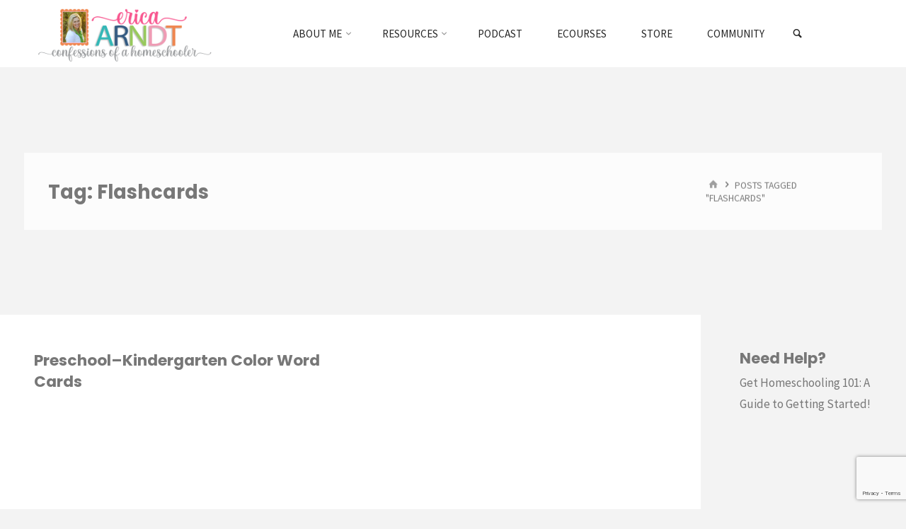

--- FILE ---
content_type: text/html; charset=utf-8
request_url: https://www.google.com/recaptcha/api2/anchor?ar=1&k=6LexCoQUAAAAALJvycXqPvQoKrAAxGLeIGYaWtj0&co=aHR0cHM6Ly93d3cuY29uZmVzc2lvbnNvZmFob21lc2Nob29sZXIuY29tOjQ0Mw..&hl=en&v=PoyoqOPhxBO7pBk68S4YbpHZ&size=invisible&anchor-ms=20000&execute-ms=30000&cb=4rj2q4yoxd6m
body_size: 48334
content:
<!DOCTYPE HTML><html dir="ltr" lang="en"><head><meta http-equiv="Content-Type" content="text/html; charset=UTF-8">
<meta http-equiv="X-UA-Compatible" content="IE=edge">
<title>reCAPTCHA</title>
<style type="text/css">
/* cyrillic-ext */
@font-face {
  font-family: 'Roboto';
  font-style: normal;
  font-weight: 400;
  font-stretch: 100%;
  src: url(//fonts.gstatic.com/s/roboto/v48/KFO7CnqEu92Fr1ME7kSn66aGLdTylUAMa3GUBHMdazTgWw.woff2) format('woff2');
  unicode-range: U+0460-052F, U+1C80-1C8A, U+20B4, U+2DE0-2DFF, U+A640-A69F, U+FE2E-FE2F;
}
/* cyrillic */
@font-face {
  font-family: 'Roboto';
  font-style: normal;
  font-weight: 400;
  font-stretch: 100%;
  src: url(//fonts.gstatic.com/s/roboto/v48/KFO7CnqEu92Fr1ME7kSn66aGLdTylUAMa3iUBHMdazTgWw.woff2) format('woff2');
  unicode-range: U+0301, U+0400-045F, U+0490-0491, U+04B0-04B1, U+2116;
}
/* greek-ext */
@font-face {
  font-family: 'Roboto';
  font-style: normal;
  font-weight: 400;
  font-stretch: 100%;
  src: url(//fonts.gstatic.com/s/roboto/v48/KFO7CnqEu92Fr1ME7kSn66aGLdTylUAMa3CUBHMdazTgWw.woff2) format('woff2');
  unicode-range: U+1F00-1FFF;
}
/* greek */
@font-face {
  font-family: 'Roboto';
  font-style: normal;
  font-weight: 400;
  font-stretch: 100%;
  src: url(//fonts.gstatic.com/s/roboto/v48/KFO7CnqEu92Fr1ME7kSn66aGLdTylUAMa3-UBHMdazTgWw.woff2) format('woff2');
  unicode-range: U+0370-0377, U+037A-037F, U+0384-038A, U+038C, U+038E-03A1, U+03A3-03FF;
}
/* math */
@font-face {
  font-family: 'Roboto';
  font-style: normal;
  font-weight: 400;
  font-stretch: 100%;
  src: url(//fonts.gstatic.com/s/roboto/v48/KFO7CnqEu92Fr1ME7kSn66aGLdTylUAMawCUBHMdazTgWw.woff2) format('woff2');
  unicode-range: U+0302-0303, U+0305, U+0307-0308, U+0310, U+0312, U+0315, U+031A, U+0326-0327, U+032C, U+032F-0330, U+0332-0333, U+0338, U+033A, U+0346, U+034D, U+0391-03A1, U+03A3-03A9, U+03B1-03C9, U+03D1, U+03D5-03D6, U+03F0-03F1, U+03F4-03F5, U+2016-2017, U+2034-2038, U+203C, U+2040, U+2043, U+2047, U+2050, U+2057, U+205F, U+2070-2071, U+2074-208E, U+2090-209C, U+20D0-20DC, U+20E1, U+20E5-20EF, U+2100-2112, U+2114-2115, U+2117-2121, U+2123-214F, U+2190, U+2192, U+2194-21AE, U+21B0-21E5, U+21F1-21F2, U+21F4-2211, U+2213-2214, U+2216-22FF, U+2308-230B, U+2310, U+2319, U+231C-2321, U+2336-237A, U+237C, U+2395, U+239B-23B7, U+23D0, U+23DC-23E1, U+2474-2475, U+25AF, U+25B3, U+25B7, U+25BD, U+25C1, U+25CA, U+25CC, U+25FB, U+266D-266F, U+27C0-27FF, U+2900-2AFF, U+2B0E-2B11, U+2B30-2B4C, U+2BFE, U+3030, U+FF5B, U+FF5D, U+1D400-1D7FF, U+1EE00-1EEFF;
}
/* symbols */
@font-face {
  font-family: 'Roboto';
  font-style: normal;
  font-weight: 400;
  font-stretch: 100%;
  src: url(//fonts.gstatic.com/s/roboto/v48/KFO7CnqEu92Fr1ME7kSn66aGLdTylUAMaxKUBHMdazTgWw.woff2) format('woff2');
  unicode-range: U+0001-000C, U+000E-001F, U+007F-009F, U+20DD-20E0, U+20E2-20E4, U+2150-218F, U+2190, U+2192, U+2194-2199, U+21AF, U+21E6-21F0, U+21F3, U+2218-2219, U+2299, U+22C4-22C6, U+2300-243F, U+2440-244A, U+2460-24FF, U+25A0-27BF, U+2800-28FF, U+2921-2922, U+2981, U+29BF, U+29EB, U+2B00-2BFF, U+4DC0-4DFF, U+FFF9-FFFB, U+10140-1018E, U+10190-1019C, U+101A0, U+101D0-101FD, U+102E0-102FB, U+10E60-10E7E, U+1D2C0-1D2D3, U+1D2E0-1D37F, U+1F000-1F0FF, U+1F100-1F1AD, U+1F1E6-1F1FF, U+1F30D-1F30F, U+1F315, U+1F31C, U+1F31E, U+1F320-1F32C, U+1F336, U+1F378, U+1F37D, U+1F382, U+1F393-1F39F, U+1F3A7-1F3A8, U+1F3AC-1F3AF, U+1F3C2, U+1F3C4-1F3C6, U+1F3CA-1F3CE, U+1F3D4-1F3E0, U+1F3ED, U+1F3F1-1F3F3, U+1F3F5-1F3F7, U+1F408, U+1F415, U+1F41F, U+1F426, U+1F43F, U+1F441-1F442, U+1F444, U+1F446-1F449, U+1F44C-1F44E, U+1F453, U+1F46A, U+1F47D, U+1F4A3, U+1F4B0, U+1F4B3, U+1F4B9, U+1F4BB, U+1F4BF, U+1F4C8-1F4CB, U+1F4D6, U+1F4DA, U+1F4DF, U+1F4E3-1F4E6, U+1F4EA-1F4ED, U+1F4F7, U+1F4F9-1F4FB, U+1F4FD-1F4FE, U+1F503, U+1F507-1F50B, U+1F50D, U+1F512-1F513, U+1F53E-1F54A, U+1F54F-1F5FA, U+1F610, U+1F650-1F67F, U+1F687, U+1F68D, U+1F691, U+1F694, U+1F698, U+1F6AD, U+1F6B2, U+1F6B9-1F6BA, U+1F6BC, U+1F6C6-1F6CF, U+1F6D3-1F6D7, U+1F6E0-1F6EA, U+1F6F0-1F6F3, U+1F6F7-1F6FC, U+1F700-1F7FF, U+1F800-1F80B, U+1F810-1F847, U+1F850-1F859, U+1F860-1F887, U+1F890-1F8AD, U+1F8B0-1F8BB, U+1F8C0-1F8C1, U+1F900-1F90B, U+1F93B, U+1F946, U+1F984, U+1F996, U+1F9E9, U+1FA00-1FA6F, U+1FA70-1FA7C, U+1FA80-1FA89, U+1FA8F-1FAC6, U+1FACE-1FADC, U+1FADF-1FAE9, U+1FAF0-1FAF8, U+1FB00-1FBFF;
}
/* vietnamese */
@font-face {
  font-family: 'Roboto';
  font-style: normal;
  font-weight: 400;
  font-stretch: 100%;
  src: url(//fonts.gstatic.com/s/roboto/v48/KFO7CnqEu92Fr1ME7kSn66aGLdTylUAMa3OUBHMdazTgWw.woff2) format('woff2');
  unicode-range: U+0102-0103, U+0110-0111, U+0128-0129, U+0168-0169, U+01A0-01A1, U+01AF-01B0, U+0300-0301, U+0303-0304, U+0308-0309, U+0323, U+0329, U+1EA0-1EF9, U+20AB;
}
/* latin-ext */
@font-face {
  font-family: 'Roboto';
  font-style: normal;
  font-weight: 400;
  font-stretch: 100%;
  src: url(//fonts.gstatic.com/s/roboto/v48/KFO7CnqEu92Fr1ME7kSn66aGLdTylUAMa3KUBHMdazTgWw.woff2) format('woff2');
  unicode-range: U+0100-02BA, U+02BD-02C5, U+02C7-02CC, U+02CE-02D7, U+02DD-02FF, U+0304, U+0308, U+0329, U+1D00-1DBF, U+1E00-1E9F, U+1EF2-1EFF, U+2020, U+20A0-20AB, U+20AD-20C0, U+2113, U+2C60-2C7F, U+A720-A7FF;
}
/* latin */
@font-face {
  font-family: 'Roboto';
  font-style: normal;
  font-weight: 400;
  font-stretch: 100%;
  src: url(//fonts.gstatic.com/s/roboto/v48/KFO7CnqEu92Fr1ME7kSn66aGLdTylUAMa3yUBHMdazQ.woff2) format('woff2');
  unicode-range: U+0000-00FF, U+0131, U+0152-0153, U+02BB-02BC, U+02C6, U+02DA, U+02DC, U+0304, U+0308, U+0329, U+2000-206F, U+20AC, U+2122, U+2191, U+2193, U+2212, U+2215, U+FEFF, U+FFFD;
}
/* cyrillic-ext */
@font-face {
  font-family: 'Roboto';
  font-style: normal;
  font-weight: 500;
  font-stretch: 100%;
  src: url(//fonts.gstatic.com/s/roboto/v48/KFO7CnqEu92Fr1ME7kSn66aGLdTylUAMa3GUBHMdazTgWw.woff2) format('woff2');
  unicode-range: U+0460-052F, U+1C80-1C8A, U+20B4, U+2DE0-2DFF, U+A640-A69F, U+FE2E-FE2F;
}
/* cyrillic */
@font-face {
  font-family: 'Roboto';
  font-style: normal;
  font-weight: 500;
  font-stretch: 100%;
  src: url(//fonts.gstatic.com/s/roboto/v48/KFO7CnqEu92Fr1ME7kSn66aGLdTylUAMa3iUBHMdazTgWw.woff2) format('woff2');
  unicode-range: U+0301, U+0400-045F, U+0490-0491, U+04B0-04B1, U+2116;
}
/* greek-ext */
@font-face {
  font-family: 'Roboto';
  font-style: normal;
  font-weight: 500;
  font-stretch: 100%;
  src: url(//fonts.gstatic.com/s/roboto/v48/KFO7CnqEu92Fr1ME7kSn66aGLdTylUAMa3CUBHMdazTgWw.woff2) format('woff2');
  unicode-range: U+1F00-1FFF;
}
/* greek */
@font-face {
  font-family: 'Roboto';
  font-style: normal;
  font-weight: 500;
  font-stretch: 100%;
  src: url(//fonts.gstatic.com/s/roboto/v48/KFO7CnqEu92Fr1ME7kSn66aGLdTylUAMa3-UBHMdazTgWw.woff2) format('woff2');
  unicode-range: U+0370-0377, U+037A-037F, U+0384-038A, U+038C, U+038E-03A1, U+03A3-03FF;
}
/* math */
@font-face {
  font-family: 'Roboto';
  font-style: normal;
  font-weight: 500;
  font-stretch: 100%;
  src: url(//fonts.gstatic.com/s/roboto/v48/KFO7CnqEu92Fr1ME7kSn66aGLdTylUAMawCUBHMdazTgWw.woff2) format('woff2');
  unicode-range: U+0302-0303, U+0305, U+0307-0308, U+0310, U+0312, U+0315, U+031A, U+0326-0327, U+032C, U+032F-0330, U+0332-0333, U+0338, U+033A, U+0346, U+034D, U+0391-03A1, U+03A3-03A9, U+03B1-03C9, U+03D1, U+03D5-03D6, U+03F0-03F1, U+03F4-03F5, U+2016-2017, U+2034-2038, U+203C, U+2040, U+2043, U+2047, U+2050, U+2057, U+205F, U+2070-2071, U+2074-208E, U+2090-209C, U+20D0-20DC, U+20E1, U+20E5-20EF, U+2100-2112, U+2114-2115, U+2117-2121, U+2123-214F, U+2190, U+2192, U+2194-21AE, U+21B0-21E5, U+21F1-21F2, U+21F4-2211, U+2213-2214, U+2216-22FF, U+2308-230B, U+2310, U+2319, U+231C-2321, U+2336-237A, U+237C, U+2395, U+239B-23B7, U+23D0, U+23DC-23E1, U+2474-2475, U+25AF, U+25B3, U+25B7, U+25BD, U+25C1, U+25CA, U+25CC, U+25FB, U+266D-266F, U+27C0-27FF, U+2900-2AFF, U+2B0E-2B11, U+2B30-2B4C, U+2BFE, U+3030, U+FF5B, U+FF5D, U+1D400-1D7FF, U+1EE00-1EEFF;
}
/* symbols */
@font-face {
  font-family: 'Roboto';
  font-style: normal;
  font-weight: 500;
  font-stretch: 100%;
  src: url(//fonts.gstatic.com/s/roboto/v48/KFO7CnqEu92Fr1ME7kSn66aGLdTylUAMaxKUBHMdazTgWw.woff2) format('woff2');
  unicode-range: U+0001-000C, U+000E-001F, U+007F-009F, U+20DD-20E0, U+20E2-20E4, U+2150-218F, U+2190, U+2192, U+2194-2199, U+21AF, U+21E6-21F0, U+21F3, U+2218-2219, U+2299, U+22C4-22C6, U+2300-243F, U+2440-244A, U+2460-24FF, U+25A0-27BF, U+2800-28FF, U+2921-2922, U+2981, U+29BF, U+29EB, U+2B00-2BFF, U+4DC0-4DFF, U+FFF9-FFFB, U+10140-1018E, U+10190-1019C, U+101A0, U+101D0-101FD, U+102E0-102FB, U+10E60-10E7E, U+1D2C0-1D2D3, U+1D2E0-1D37F, U+1F000-1F0FF, U+1F100-1F1AD, U+1F1E6-1F1FF, U+1F30D-1F30F, U+1F315, U+1F31C, U+1F31E, U+1F320-1F32C, U+1F336, U+1F378, U+1F37D, U+1F382, U+1F393-1F39F, U+1F3A7-1F3A8, U+1F3AC-1F3AF, U+1F3C2, U+1F3C4-1F3C6, U+1F3CA-1F3CE, U+1F3D4-1F3E0, U+1F3ED, U+1F3F1-1F3F3, U+1F3F5-1F3F7, U+1F408, U+1F415, U+1F41F, U+1F426, U+1F43F, U+1F441-1F442, U+1F444, U+1F446-1F449, U+1F44C-1F44E, U+1F453, U+1F46A, U+1F47D, U+1F4A3, U+1F4B0, U+1F4B3, U+1F4B9, U+1F4BB, U+1F4BF, U+1F4C8-1F4CB, U+1F4D6, U+1F4DA, U+1F4DF, U+1F4E3-1F4E6, U+1F4EA-1F4ED, U+1F4F7, U+1F4F9-1F4FB, U+1F4FD-1F4FE, U+1F503, U+1F507-1F50B, U+1F50D, U+1F512-1F513, U+1F53E-1F54A, U+1F54F-1F5FA, U+1F610, U+1F650-1F67F, U+1F687, U+1F68D, U+1F691, U+1F694, U+1F698, U+1F6AD, U+1F6B2, U+1F6B9-1F6BA, U+1F6BC, U+1F6C6-1F6CF, U+1F6D3-1F6D7, U+1F6E0-1F6EA, U+1F6F0-1F6F3, U+1F6F7-1F6FC, U+1F700-1F7FF, U+1F800-1F80B, U+1F810-1F847, U+1F850-1F859, U+1F860-1F887, U+1F890-1F8AD, U+1F8B0-1F8BB, U+1F8C0-1F8C1, U+1F900-1F90B, U+1F93B, U+1F946, U+1F984, U+1F996, U+1F9E9, U+1FA00-1FA6F, U+1FA70-1FA7C, U+1FA80-1FA89, U+1FA8F-1FAC6, U+1FACE-1FADC, U+1FADF-1FAE9, U+1FAF0-1FAF8, U+1FB00-1FBFF;
}
/* vietnamese */
@font-face {
  font-family: 'Roboto';
  font-style: normal;
  font-weight: 500;
  font-stretch: 100%;
  src: url(//fonts.gstatic.com/s/roboto/v48/KFO7CnqEu92Fr1ME7kSn66aGLdTylUAMa3OUBHMdazTgWw.woff2) format('woff2');
  unicode-range: U+0102-0103, U+0110-0111, U+0128-0129, U+0168-0169, U+01A0-01A1, U+01AF-01B0, U+0300-0301, U+0303-0304, U+0308-0309, U+0323, U+0329, U+1EA0-1EF9, U+20AB;
}
/* latin-ext */
@font-face {
  font-family: 'Roboto';
  font-style: normal;
  font-weight: 500;
  font-stretch: 100%;
  src: url(//fonts.gstatic.com/s/roboto/v48/KFO7CnqEu92Fr1ME7kSn66aGLdTylUAMa3KUBHMdazTgWw.woff2) format('woff2');
  unicode-range: U+0100-02BA, U+02BD-02C5, U+02C7-02CC, U+02CE-02D7, U+02DD-02FF, U+0304, U+0308, U+0329, U+1D00-1DBF, U+1E00-1E9F, U+1EF2-1EFF, U+2020, U+20A0-20AB, U+20AD-20C0, U+2113, U+2C60-2C7F, U+A720-A7FF;
}
/* latin */
@font-face {
  font-family: 'Roboto';
  font-style: normal;
  font-weight: 500;
  font-stretch: 100%;
  src: url(//fonts.gstatic.com/s/roboto/v48/KFO7CnqEu92Fr1ME7kSn66aGLdTylUAMa3yUBHMdazQ.woff2) format('woff2');
  unicode-range: U+0000-00FF, U+0131, U+0152-0153, U+02BB-02BC, U+02C6, U+02DA, U+02DC, U+0304, U+0308, U+0329, U+2000-206F, U+20AC, U+2122, U+2191, U+2193, U+2212, U+2215, U+FEFF, U+FFFD;
}
/* cyrillic-ext */
@font-face {
  font-family: 'Roboto';
  font-style: normal;
  font-weight: 900;
  font-stretch: 100%;
  src: url(//fonts.gstatic.com/s/roboto/v48/KFO7CnqEu92Fr1ME7kSn66aGLdTylUAMa3GUBHMdazTgWw.woff2) format('woff2');
  unicode-range: U+0460-052F, U+1C80-1C8A, U+20B4, U+2DE0-2DFF, U+A640-A69F, U+FE2E-FE2F;
}
/* cyrillic */
@font-face {
  font-family: 'Roboto';
  font-style: normal;
  font-weight: 900;
  font-stretch: 100%;
  src: url(//fonts.gstatic.com/s/roboto/v48/KFO7CnqEu92Fr1ME7kSn66aGLdTylUAMa3iUBHMdazTgWw.woff2) format('woff2');
  unicode-range: U+0301, U+0400-045F, U+0490-0491, U+04B0-04B1, U+2116;
}
/* greek-ext */
@font-face {
  font-family: 'Roboto';
  font-style: normal;
  font-weight: 900;
  font-stretch: 100%;
  src: url(//fonts.gstatic.com/s/roboto/v48/KFO7CnqEu92Fr1ME7kSn66aGLdTylUAMa3CUBHMdazTgWw.woff2) format('woff2');
  unicode-range: U+1F00-1FFF;
}
/* greek */
@font-face {
  font-family: 'Roboto';
  font-style: normal;
  font-weight: 900;
  font-stretch: 100%;
  src: url(//fonts.gstatic.com/s/roboto/v48/KFO7CnqEu92Fr1ME7kSn66aGLdTylUAMa3-UBHMdazTgWw.woff2) format('woff2');
  unicode-range: U+0370-0377, U+037A-037F, U+0384-038A, U+038C, U+038E-03A1, U+03A3-03FF;
}
/* math */
@font-face {
  font-family: 'Roboto';
  font-style: normal;
  font-weight: 900;
  font-stretch: 100%;
  src: url(//fonts.gstatic.com/s/roboto/v48/KFO7CnqEu92Fr1ME7kSn66aGLdTylUAMawCUBHMdazTgWw.woff2) format('woff2');
  unicode-range: U+0302-0303, U+0305, U+0307-0308, U+0310, U+0312, U+0315, U+031A, U+0326-0327, U+032C, U+032F-0330, U+0332-0333, U+0338, U+033A, U+0346, U+034D, U+0391-03A1, U+03A3-03A9, U+03B1-03C9, U+03D1, U+03D5-03D6, U+03F0-03F1, U+03F4-03F5, U+2016-2017, U+2034-2038, U+203C, U+2040, U+2043, U+2047, U+2050, U+2057, U+205F, U+2070-2071, U+2074-208E, U+2090-209C, U+20D0-20DC, U+20E1, U+20E5-20EF, U+2100-2112, U+2114-2115, U+2117-2121, U+2123-214F, U+2190, U+2192, U+2194-21AE, U+21B0-21E5, U+21F1-21F2, U+21F4-2211, U+2213-2214, U+2216-22FF, U+2308-230B, U+2310, U+2319, U+231C-2321, U+2336-237A, U+237C, U+2395, U+239B-23B7, U+23D0, U+23DC-23E1, U+2474-2475, U+25AF, U+25B3, U+25B7, U+25BD, U+25C1, U+25CA, U+25CC, U+25FB, U+266D-266F, U+27C0-27FF, U+2900-2AFF, U+2B0E-2B11, U+2B30-2B4C, U+2BFE, U+3030, U+FF5B, U+FF5D, U+1D400-1D7FF, U+1EE00-1EEFF;
}
/* symbols */
@font-face {
  font-family: 'Roboto';
  font-style: normal;
  font-weight: 900;
  font-stretch: 100%;
  src: url(//fonts.gstatic.com/s/roboto/v48/KFO7CnqEu92Fr1ME7kSn66aGLdTylUAMaxKUBHMdazTgWw.woff2) format('woff2');
  unicode-range: U+0001-000C, U+000E-001F, U+007F-009F, U+20DD-20E0, U+20E2-20E4, U+2150-218F, U+2190, U+2192, U+2194-2199, U+21AF, U+21E6-21F0, U+21F3, U+2218-2219, U+2299, U+22C4-22C6, U+2300-243F, U+2440-244A, U+2460-24FF, U+25A0-27BF, U+2800-28FF, U+2921-2922, U+2981, U+29BF, U+29EB, U+2B00-2BFF, U+4DC0-4DFF, U+FFF9-FFFB, U+10140-1018E, U+10190-1019C, U+101A0, U+101D0-101FD, U+102E0-102FB, U+10E60-10E7E, U+1D2C0-1D2D3, U+1D2E0-1D37F, U+1F000-1F0FF, U+1F100-1F1AD, U+1F1E6-1F1FF, U+1F30D-1F30F, U+1F315, U+1F31C, U+1F31E, U+1F320-1F32C, U+1F336, U+1F378, U+1F37D, U+1F382, U+1F393-1F39F, U+1F3A7-1F3A8, U+1F3AC-1F3AF, U+1F3C2, U+1F3C4-1F3C6, U+1F3CA-1F3CE, U+1F3D4-1F3E0, U+1F3ED, U+1F3F1-1F3F3, U+1F3F5-1F3F7, U+1F408, U+1F415, U+1F41F, U+1F426, U+1F43F, U+1F441-1F442, U+1F444, U+1F446-1F449, U+1F44C-1F44E, U+1F453, U+1F46A, U+1F47D, U+1F4A3, U+1F4B0, U+1F4B3, U+1F4B9, U+1F4BB, U+1F4BF, U+1F4C8-1F4CB, U+1F4D6, U+1F4DA, U+1F4DF, U+1F4E3-1F4E6, U+1F4EA-1F4ED, U+1F4F7, U+1F4F9-1F4FB, U+1F4FD-1F4FE, U+1F503, U+1F507-1F50B, U+1F50D, U+1F512-1F513, U+1F53E-1F54A, U+1F54F-1F5FA, U+1F610, U+1F650-1F67F, U+1F687, U+1F68D, U+1F691, U+1F694, U+1F698, U+1F6AD, U+1F6B2, U+1F6B9-1F6BA, U+1F6BC, U+1F6C6-1F6CF, U+1F6D3-1F6D7, U+1F6E0-1F6EA, U+1F6F0-1F6F3, U+1F6F7-1F6FC, U+1F700-1F7FF, U+1F800-1F80B, U+1F810-1F847, U+1F850-1F859, U+1F860-1F887, U+1F890-1F8AD, U+1F8B0-1F8BB, U+1F8C0-1F8C1, U+1F900-1F90B, U+1F93B, U+1F946, U+1F984, U+1F996, U+1F9E9, U+1FA00-1FA6F, U+1FA70-1FA7C, U+1FA80-1FA89, U+1FA8F-1FAC6, U+1FACE-1FADC, U+1FADF-1FAE9, U+1FAF0-1FAF8, U+1FB00-1FBFF;
}
/* vietnamese */
@font-face {
  font-family: 'Roboto';
  font-style: normal;
  font-weight: 900;
  font-stretch: 100%;
  src: url(//fonts.gstatic.com/s/roboto/v48/KFO7CnqEu92Fr1ME7kSn66aGLdTylUAMa3OUBHMdazTgWw.woff2) format('woff2');
  unicode-range: U+0102-0103, U+0110-0111, U+0128-0129, U+0168-0169, U+01A0-01A1, U+01AF-01B0, U+0300-0301, U+0303-0304, U+0308-0309, U+0323, U+0329, U+1EA0-1EF9, U+20AB;
}
/* latin-ext */
@font-face {
  font-family: 'Roboto';
  font-style: normal;
  font-weight: 900;
  font-stretch: 100%;
  src: url(//fonts.gstatic.com/s/roboto/v48/KFO7CnqEu92Fr1ME7kSn66aGLdTylUAMa3KUBHMdazTgWw.woff2) format('woff2');
  unicode-range: U+0100-02BA, U+02BD-02C5, U+02C7-02CC, U+02CE-02D7, U+02DD-02FF, U+0304, U+0308, U+0329, U+1D00-1DBF, U+1E00-1E9F, U+1EF2-1EFF, U+2020, U+20A0-20AB, U+20AD-20C0, U+2113, U+2C60-2C7F, U+A720-A7FF;
}
/* latin */
@font-face {
  font-family: 'Roboto';
  font-style: normal;
  font-weight: 900;
  font-stretch: 100%;
  src: url(//fonts.gstatic.com/s/roboto/v48/KFO7CnqEu92Fr1ME7kSn66aGLdTylUAMa3yUBHMdazQ.woff2) format('woff2');
  unicode-range: U+0000-00FF, U+0131, U+0152-0153, U+02BB-02BC, U+02C6, U+02DA, U+02DC, U+0304, U+0308, U+0329, U+2000-206F, U+20AC, U+2122, U+2191, U+2193, U+2212, U+2215, U+FEFF, U+FFFD;
}

</style>
<link rel="stylesheet" type="text/css" href="https://www.gstatic.com/recaptcha/releases/PoyoqOPhxBO7pBk68S4YbpHZ/styles__ltr.css">
<script nonce="4mBK_wzE0Sz7grS-Yr-s4w" type="text/javascript">window['__recaptcha_api'] = 'https://www.google.com/recaptcha/api2/';</script>
<script type="text/javascript" src="https://www.gstatic.com/recaptcha/releases/PoyoqOPhxBO7pBk68S4YbpHZ/recaptcha__en.js" nonce="4mBK_wzE0Sz7grS-Yr-s4w">
      
    </script></head>
<body><div id="rc-anchor-alert" class="rc-anchor-alert"></div>
<input type="hidden" id="recaptcha-token" value="[base64]">
<script type="text/javascript" nonce="4mBK_wzE0Sz7grS-Yr-s4w">
      recaptcha.anchor.Main.init("[\x22ainput\x22,[\x22bgdata\x22,\x22\x22,\[base64]/[base64]/[base64]/[base64]/[base64]/UltsKytdPUU6KEU8MjA0OD9SW2wrK109RT4+NnwxOTI6KChFJjY0NTEyKT09NTUyOTYmJk0rMTxjLmxlbmd0aCYmKGMuY2hhckNvZGVBdChNKzEpJjY0NTEyKT09NTYzMjA/[base64]/[base64]/[base64]/[base64]/[base64]/[base64]/[base64]\x22,\[base64]\x22,\x22woXDm8Kjw6wLN2ldaXXCkMKCw6Y2Z8O2JHnDtsKrV0LCscO5w7dMVsKJJsKWY8KOHcKrwrRPwr7Cuh4LwoFRw6vDkSpEwrzCvm4NwrrDolt6FsOfwpZQw6HDnnDCpl8fwrDCicO/w77CqMKCw6RUPllmUmDClghZbcKrfXLDuMKdfyd5ZcObwqk/[base64]/[base64]/[base64]/[base64]/CoMKifRtTwoNiw4trw47CosOZw4HDm8OITwxVwrxswq1pZg/Cv8Kgw550w7tOwolPQDDDgMOtJgM3Cy3Cp8KpNMOYwpjDt8OtRsKOw7p2E8KIwpo+woXCscKoVGtqwqIuwoFrwqMTw4LDk8KmfcKTwqJefSXClGM1w75JaSM9wq0zw7HDgcOPwoPDosKtw4giwphzPH/DucKGw43DumzCtMOVVMKgw53DisKBZ8KfDsOkfirDpMKvalXDgcKsJMOVcznCrsO6ccKewoxbRsOfwqPCqGxzwpo5YRcHwqDDrG/[base64]/[base64]/DlGYJHHtVYAXCuGrDuDIewoIkHWPDpCbDmWRzKsOCw5TCu1fDtsOrbU1aw4RJc0VEw47DqMOMw4sLwqYtw7FrwqHDtTgzeHzCnWMZQ8KrBsKjwrXDqBXCjRTCjgAZfMKDwo9OWRPCusOUwrjChwDCqsO8w6LDv3xZKw3DsxrDrMKJwrx/w4/[base64]/CpsK+wo9BWztvw73Dp0N1HAXChVVeEcKZw71hwp/[base64]/DrHPChcOMwrMsT8K7WMKzw6DDrHrDgcO8wodGw4kGAMOswppITMKOwoTCgMKHwo3CqGrDgsKawqJowrFJw4VNJsONw4xWw6rCiRBaJljDssOww4kkbxk1w53DrTjCusO8w7x1w5nCtjPDuC0/[base64]/wqfDjcK1w7vCpsOQXE7ConfDvg7DtWRRB8OEbz5/[base64]/DhgLDqsKvYgwOwr45w6rDjBTDkg3DpDdawoUXITPCh8OLwoLDhsKoV8OswoDCsCzDrB90Pg/CrC93bUghw4LCrMOWcsOnw7BGw4zDn3/[base64]/DikZewrLCgyF9dCTDqQPCnyTCkcKbDMOawqEaTzvClSXDui7Clj/DmAYjwq4Uw71Sw4/Dln3DnyHCv8KnPHzCrijDvMK6HcOfIQlbSGbDnXsYwrPCksKCw4LCq8OmwoTDizjCv1DDjGzDpWPDicKCdMOEwpRswpZJd31bwpTCi31vw60oGHpEw4lhKcKgPifDsFhtwpkKZ8KuL8KBwroYwrzDhMO3YcOtCsOdAn8vw7HDl8KFQFpeVcKNwq4ywr7Dqi/Ds2TDpMKcwo4wZRkXQn85wo4GwoYmw7R5w5x5G1ohFUHCrAMbwqRtwppuw7/DisOKw6TDozLCpsK+FjfDnTfDgMKbwoZNwqEpbB3CrcKQHCdbQUVgDTbDik5sw4zClcOaN8O4WcKRaR0Ew6YLwo/[base64]/[base64]/DomheH8KcZDTDujM+w4TCsFMpcMOIw53CvHpMchbCiMKdTRUCUR7Cokp4wqdzw7wyY0F4w6E3AsOZfcK4MgscFXtKw4zDoMKYbGnDpAU5RzHCqFRBW8K+IcOGw5RMdUpww5IhwoXChiDChsKKwqhmQHjDnsKefFjCmR8Mw4Z2NgBsVSIEwrbCmMOQw5/CosOJwrnDq2TDh2xaO8Knwr8wa8OMO2/DoDhrw5jCnMKCw5rCgsOOw7LCkyfClQ/[base64]/JMKLZiMZe3/CmcKTwpjDnkBiwrYcDWgsGjpLw5d4Vjx8w5hdw6tQWzNbwo3DsMKJw5jCocKTwqtFF8OkwqXCtcKVHizDsH/CqMOyHcOWVMOSw6jCj8KEaxtBQkLCiHICKMO7UcKyT3spfkA8wpt0wq3DmMKiTzhgOcK6wqvDn8OnBcO7woLDm8K8GkXCllx7w4pXLH5wwoJawqLDocK/IcKOUmMHRsKEwrY4OVtbfU7Dj8KCw6FAw4zDgiTCngg+VVV+w4JowovDr8Oiwqk/wozCvTbCoMOhNMOLw7nDj8O+cB7Doj3DjMK2wrI2MxREw6B7wqgsw4TCkXDCrB85P8KDbHtTw7bChxfCtsKxCMKCAsOsAsK/w53Ch8Kcw5x7CBFTw6jDrsOIw4vDn8K4w45qb8ONT8Oxw6IlwprChEzDosKVw6/DkAPDqHF4bhHDp8Kvwo0+w67DqxvCh8O1QMOUDMOjw5XCssOQwoUnw4HCjyTCusOswqPCjWDCh8O/FcOsD8KwZxbCrsOcbcKyPFxdwq1bw7PDnVLDlcKFw6lAwqcQfn1sw4HDu8O3w6XDiMOwwqbDi8KJw4JrwoRHEcKqVMOXw5nCtcKjwr/DusK5wo0rw5zDrCwUTXQrGsOGw6ovw5LCmETDugnDqcOtwoHDoRfCr8OJwod0w5jDgWPDhB8Iw5h5RMK9bcKxeUnDjMKOwqkRYcKpSw48SsK2wpJgw7fCnF/Di8OAw7slbnJ6w51pdXIVw7prQcKhOXHDnsOwTHDCj8OJDMOqDUbCiQ3Cm8Kmw77CncK8UBB9w6gHwp5WI0d/PcOrOMKxwoDCk8OXGG3Dr8OtwrMiwo8uw7sFwpzCq8OfUcO4w4DDjU3DuGvCi8KSfsK5MRgEw7LDt8KTwqPCpzo9w6/[base64]/DvMODwrgVwp9ww7xZw6fCvHrDn2rCrznChXTDrMOAUMObwoXCq8OswoXDuMOFw6vCl251LsOAUzXDszgbw7PCnk1Vw7NILXbCmkjChyvChMKeY8OsWsKZfMKlajJlLEtqwoxFGMK5w4/ChGBzw404w4zCh8KibMKtwoVfw7nDrE7Cqx43VDDDj2rDtiodw485w7B4ejjCmMOsw73Dk8KSw40uwqvDsMO2w5t/wpEsfMOiNcOWBMK7TMOew6/Cp8KMw7PDqcKIPmotLRNSwpfDgMKMEXTCpUB7CcOQJ8OXw5jCqsKoMsO4R8KRwqbDsMOZwq7CjMOgDR96w7hmwrcDNsO4GcOEQsONw6ECbsOuJBbCvQ7DrcK+wrlXVV7Cp2PDssKYUcKZZcOcScK7w5YZMcOwZGs3bRHDhlzDkcKCw68hMFvDgzZ0T3pqSk8uO8O4wq/CusO2UsK0ZkcqDWnCusOyL8OfJsKbwrUpc8OqwqVNH8KkwpYUORgDEF4AJFgYFcOnGXDDrErCtxRJwr9+wp/CisOCFU8yw5Ieb8K2woLCr8K3w6/CgMO1w7HDk8OdLMOYwosXwp/CoG3Dv8KhfsKLAsODTV3Dn1NWwqYUSsOzw7LDlQ8Gw7gDUsOuUgHDl8Obwp1GwrPDkzM0w7TCvwBmw5jDj2EpwpcVw7c/F2zCisOHDcOvw5Q2wqbCjcKmw5zCqHfDn8K5RsKxw7LDhsK2XsOhw7nCj2rDrsOwPGHCpkY4csObwrLCg8O6cAp/w4YdwpoKMCcDaMKUw4bDusK/wpLCoWbCgMOVw4gSZjjCvcKXY8KCwp/Dqys+w73Cj8Krw592HcOtwpwWesKFHnrClMOqfFnDo07CsXHDlH3Dh8Kcw4A/wqzCtElECWFGw7TCmRHClghRE3syNMOAU8KuXFTDgsOOEG0JUwbDil3DtMO3w7khwozDkcKowpU4w7Utw4TCrDrDqMKebwLCmFPClkEIw7PDosK1w4laCsKPw6DCgl08w4bDvMKiwoIKw5HChHxyPsOvVj/Dm8KtEsOMw5oWw701OFvCv8KfZx/[base64]/DvMK1QmpQBMOdw7hWGzPDm1FuLMKcw5LCpsOiVcOWwqPCilbDo8Oow6owwojDuAzDp8Orw5Newpc/wofDmcKdFcKIw4hQwqjDnEnDqR17w4LDpAPCvgvDncOeAMOUNsOwCFNZwqpVwpgGw47DsAFtQCQHwoZABMK2fWAlwobCkUBfQRnCjsKzZcOLwqMcw6/[base64]/CucOuwqvDkcK6EsO9wo8nP11dbUXCtwPCiXB1wpDDl8OUACoAPsOgwo/Cpm/CugBswpLDlTB1aMKZXl/CrX3DjcKvI8KHeDzDpcOeKsOAP8KewoPDjyA7WjHCqGZqwoVZwoHDhcKybMKFEMKrHcOYw5jDvcO/wrolw6Utw4/CuXbDiCg/[base64]/DvVlZFMKBw6XDhsKZT8O5wqbCrcOZPcOTwrE+w55KbhA3ZMOXPMKPw4sowqQEwrg9R0Fje1HDojbCpsKzwqwRwrQow5vDpCJvOlvDkH4wPsOLSkZkR8KNAsKKwr/[base64]/CtWZqwoBAYXsHUifCucOMw5ZZwqzDpcKeO1lpTsKHLS7Cr2/DrcKpf1l2OHXCncK2BwVochckw5E/[base64]/CvcOfwoLDtsOcwpLCk1HDoFUiw7Z2wprDsk/DjsKYI3F0ST0pwqcHNE8+wq8vZMK2M0F+SzXChcK0w4jDhcKaw71Aw5N6wqRbcFHDinbCtsKUUz8+wrJTRsOke8KDwqwhSsKOwqIVw7smLHw0w54Dw5AJecOHJFLCsy/ChxVEw6DCl8Kcwp3Cn8KFw67DkgbCvWvDmMKceMONw4bCmMKsOcKVw4TCrCImwoAsN8KLw7EOwoxswo/Cj8KuMMKwwrpXwpUfXSjDoMOuwqjDoRIawqPCh8K1FsKLwpszwpvDgnHDs8Krw7/CvcKVM0PDrybDisObw787wrXDt8KEwqBPw6w8J1fDnW3DjnLChMOQBsKPw70MMxTCtcOIwqRSKyzDjsKNw4DDryXCgMKdw4fDg8OHbGd0VsKMLSXCn8O/w5ZPHcKOw5ZHwpMdw6vCusOZTFTCmcKEQAoPRsKHw4hvYgJRAQDCgmHCmSlXwrZSw6VtPTtGOsOqwrYlHA/CsyfDk0Yqw5BOcTrCusOXAmvCuMKzfHfDrMKywqtXVnlCaAYuUjDCqsORw43CkGzCicORd8OhwqMDwpMzdcO3wqFmwp3CiMKMQMK3w5BRw60QfsKeJMOOw7YwcMK/OcO9wr9twp8RSzFMUGYMV8K0w5DDpSLCjyEmH3rCpMKjwq7DlcKwwoPDu8OcchMnw4liIsOCCG/DucKzw7lcw7vClcOvI8O1wq/CjyUEwoXCqcKyw5ddGk9wwo7Di8OmJwxIalHDv8OpwrjDtg9RE8KzwozDp8O6woXCtMKFMCXCq2bDtsOWAcO8w7w9ckojShDDq1wjwoDDlXIjU8OjwojCpMKJa3gXw6gWw5zDiwbCuDQfwpVMHcOjDE0iwpPDuk/Cgi5JTmjCuzw3U8OoHMO4wofDh28wwqBoacOkw7bDgcKbL8K3wrTDtsKBw60Bw5EfVsKMwovCpsKEFytMScObM8OtE8O8woh2dFF9wpw/w7EUICBGEzDDtGNFVsKYZltDfkkDw5gAI8KTw5PCt8O4BiEdw41LLMKBIMO+wrZ+YE/CsjYVc8KDJwPDqcO0S8O+woZ1eMKhw4fDtWFDw61ewqFHM8KRYAjDm8OaRMKrwqfDt8KTwqB+YzzClV/DoWgYwpBcwqHCjcO5OWvDhcOFCRPDkMO1TMKKSQPCqxQ6w7BFwqrDvT0uFsONbhggwrgua8KYw4/DvUPCl3LDjgvCrMO3wrrDvMK3YMOdcmECw79MYEQ7TcOzPmjCocKEDsKiw48YOhrDkzsVSl/[base64]/CoMKcYsOWAXUnA8O/w7Zrw7LDiTJuwqPCqMO3wr4Ww6gjw6PCqnXDsWDDnx/CtMK/S8OVTAxzw5LDm2TDukoyVBTDnxLDtMORw73Dq8ONXTk/wqDDn8OqZEXCisKgw7xrw7QRXsKnI8KPPMKgwqkNccOmw5Rew6fDrn0JEh5iIsOxw6VjbcOcWRcxEHMrVMOzUsOBwqgAw5ckwpZtVcOXGsKoGcODe0DCmi1rwplCw4XDr8KYTTESbsKXwq4pI2LDqWzDuAfDtDxjci/CsT87fsKUEsKAQX3Co8K/w5fCvETDhsOiw6ZvSTpNw4BTw7/[base64]/CksKHN3LCuhlNRznCnCDDsMKFwqPCrUTCoMKbw7XClEHCjSPDim81WMO2OnswA23DkTlWX0wZwrnCk8OjDWtITzrCoMOkwqQsDQ4cQRnCmMO0wq/DkcO4w7XCgArDkMOPw77DkXBYwoDDg8OKwrbCtcKockHDgMOLw59Qw7JjwrfDmsOnw4ZQw6hxKghIEsOKQCHDtiLDnMOCSsOtA8K2w4zDgsOpI8O0wo5FC8OsSW/Crzwuw70lRcOVBsKrcRUCw6cWMMOwMXPDksKlJQnDucKLAcOgWU7Dm0J8NB7CnhTCilFqDsOWXUl1woDDkSbCl8OLwp8Mw6BBwqzDhcOyw6Rcck7DjMOSwrDDtUHDocKBXcKxw5jDuUXCmEbDvsOgw7/[base64]/DnRt8wqF3RsOwacOYbG56RcOrwrLCjmJEWMKWXMOVQMOQw4kiw7tZw5jDmmIYwrdLwovDsA/[base64]/DvsKaw5p0DMKBVj8lwowBQsKVwrPDjnMtwrfDjEgMwqYQw6rCr8OZwofCr8Kqw6fDlVhzwrbCkzw2IgDCscKCw6IUI251FWvCoxHCmG1Xw4xUwr3DiVEOwpvCsgPDhXvClcK0RwjDvUPCmRU+ch7CrMKoaFdKw73DpGLDhQnCpg1ow5fCiMOJwq/[base64]/DuSgBFH5Iw6vDp8O9w6zDmcKewpZgwoQzE8KLRVLChMKcwrk/w7fCjTXCtFA0wpDCgWBCJcKbw5jCjBx+wrcfY8Oww5VyfzZtdERIesOqPiIeesKqwq1VQ2Z7w7BUwq3DjcKBbcO3wpHDhDTDmMKXPMO7wrUJTMKcw4BjwrUVfMOhQMO2UEfCiFnDmn3CscKEf8OewoQBZ8K4w4dFT8OtC8ORXjjDvsKYAyLCoyXDqsKCBw/DhRFiw7QXw5HCg8OTOCfDssK8w4FYw5bDh3XCuhrCpsKjAyseUsKlRsKrwqjDqsKhR8O1eBg3BCkwwo/Cs3DCocO8wqrCqcOVD8K/LyjChhxfwp7CgMOdwo/DrsKeGxLCvgIowozCi8KIw6dQXA7ChDEmw4ElwrDDqjY4HMOUYU7DrsKxwopjKxxxcsKYwoMFw4rCgsKLwrkiwr/DhCoww6J5N8O3B8OfwpVXwrTDuMKCwoXCsllDPgbDvVFubMOpw7TDv1YsJ8O7S8K5wo/Cnnl2bQTDlMKZPzjCqRIMA8Ohw4nDq8KwbH/Do0zCucKAE8O9JU7DrMOZFsOhwp3CoRwTwpvDvsOdO8KrPMOQwqzDundzATDDuzvChStyw40Bw5/[base64]/Dk1sdfcO2WMKkChnCucOawrXCg050wp3Dv8OuH8OLCcOdc18lw7bDscKgR8Okw4wfwqhgw6LDixbDu3xnXgICT8OUw5UqHcO7w7TCssOZw6EQWwlqw6DDihXCkcOlSABmWlbCqmrDpTgLWVRow43DsUFkXsKtG8KpDjzDlcOyw6/DkQjDnsOoJ2TDpsKawoFKw7AwYRt0dC/[base64]/DvhtZwphewrRCwrjDvjwfwqzCn3pKw7XDvTTCrG3CgDzDlMOCw4wvwr3DiMKYSwnCo3rDhEdOC17DiMOQwq3CosOQCsKewrMbwoXDhQYFw7TClltbSMKmw4bCvsKkNsKGwr4rwobDtsODQsKcwr/CgDzCnMKVEURfLSUrw5/CtznCsMK2wqBaw6jCpsKDwqPCm8KYw4sLJAAYwrAxwr1/JAUVZcKgd0bCljJXUcO/wp8Zw7VTw5/CtxrCg8KRP0fDl8KewpN5w4MEPsOywr3Du1suE8KWw7dtVFXCkhJew4fDsRHDtMKlPsOUDMKYF8Kdw7Aew57DpsOdPsO4w5LCqsOvdCYVwpgjwovDv8Ozc8OtwqtHwpPDtsKOwpsGBlTCtMKqJMO0KsO8N0ZRw7UoV1UWwpzDocKJwp59WMKGCsO7EMKLwoPCpH/[base64]/PWHCryYRwpTDqcO7TMOlw47Dr0DDp8K/wrFIw7FEFMKrw6vDmMO8w61Two7DusKVwrjCmSfCvyfDsUHCt8KVwpLDtTfClsOrwq/DlMKPAmYiw6xew5BBdMO4RzLDkMKGWCXDr8OBBUXCtT3DpMKbKMOlSlokw5DClkQowqc6w7tDwq7DqTPDicKQKcKhw4ALWRYWA8OjbsKHBWjChFBIw4UaT2FTw5TDqsOZQnvDvUrCocKZXGzDusOTNUhSIcK0w6/[base64]/Q8OgwpLCsnvCkcKhwrUxcsOoO8KYwp0/AMORXcO8wonDlzUuwrMmUSfDrcKGRMOXMsOhwrBfw57ChcOkIzJHeMOcA8O/e8KSDjB5F8K1w7XDnCLDlsOqw6hlSsK5ZlU4VsKVwonCjMOHEcOnw4MOVMKQw5AFI0fDg3bDvMOHwr5XU8KEw5k9MCp/wqxiPsKaP8K1w7ERQ8OrFm8ew4nCg8Kdwrt6wpHCm8K1BxLDo27CtTQcK8KTw68cwqvCq0owY0wKGEsPwoIAGmNTBMOxIE8qEmLCgsKOIcKKwpXDt8Ocw4nCjTIiLcKDwpfDnBMbN8O/w7VnOlvCpQd8emU0wqnDlsO7wqrDkE/DtyZcI8KAfmsawpnDpmxcwrbCvjzCjHZywrbCgipDHSTCpnhgwpPCl33CkcKkw5sSXMKlw5NCPSnCuiTDp3AEK8Kqw5ltbcORPksPbTpQNDrCtH1KZ8O+MsOnwo8AdWEWw6hhw5HClX4HE8OKR8O3WT3Dkj4Qc8Ojw5XCh8O4LcKIwolVwrjCsCgMM0U/HMOVOQDCv8OPw7w+FMOfwo8zDF0dw5DDuMOqwqPCrcKZEMKtw5kEUMKFw73Dpj3CicK7PsK+w6osw6HDuRgkXhbCkMKQK0Z3P8OJAiN/[base64]/CpsKxwro/wrJzw5LDv3PDlTvCm8KcDcOxEjfCqcOPD2PDrcKODsOhw5s+w6FOZHY9w44mIkLCq8Kmw5HDhX9fwqx+TsKtIMOcFcK/wo0JKktuw6HDp8OQBMKYw53Dv8OGfWcKb8KCw5fCt8KXw63CuMKfDWDCp8O7w7TCi2/DnC7DpzURQQPDvcOPwpFbLcK7w6VBMMODWcOpw4g4TDPDnQXClVjDlkjDisOHJzLDnyIBw5/Dr2XCrcOJXixyw5bCucOVw6Unw6wrGXR3dENxKcKZw4RBw7dLwqrDvCs3w6UGw7N/wr8SwpDCksK8DMOAAEtHAMKiw4F6GMO/w4bDo8Kqw5paDsOgw7lpLl1rXsOMdVrCuMOqw7Njwp5qw7TDm8OFOMOZcF3Dr8ODwrYCOsK/[base64]/Dihlww7g4PV/[base64]/CkiguF8OnOmzCpmHDjk8nBMKaLzALw65KDDNeJcOdwoDCqMK0ZsKXw57DvEE6wpcjwqzCkwjDsMOKwqY2wonDoSHDuxbDjBpPdMOmBE/CnhHDsRTCscOww640w6zCgsOrLyPDoCNjw7xFXcK+ElDDrR4mWjXDmsKJRnR8w7duwpFbwocPwpdIcMKxLMOsw7gZwoYKE8K2b8Kfw61NwqLDnX93wrl+wpnDs8K7w7jCtDFrw5XCjcOiP8K+wrzCpMOLw4oVU2cNKcO9dMONEFcDwqoQIsOQwo/DjEwyITLCisKWwoN6McKjRVbDscKyOFxow7Zbw6DDkg7CqmhWIDjCosKMDMOVwrUoaxR+NRwOYcKpw61ZIMKGFsODc2Ffw5rDhMOYwpgaPDnCqCvCuMO2LjtdHcKVFyfDnGPCq21edxMPwqrCt8KHwp/CvW3DmsOqw5EuHcOkwrnCtmvCm8KQSsOdw4IYA8KOwr/DoFbDiT/[base64]/wqhhw7ctLcOTccKOwpPDkMKQO3rCnWbDjgbDq8OtLMKqwr0CETzCtBHCocOUwrvCnsKMw6bCgG/Cr8OVwprDqMOMwqnCrMOtHsKHImMkMWDCuMOdw4vDtSFPWjdtGMOMAR04wrHDqSPDmcOSw5nCs8Omw7vCvSvDsgYCw5HCjAHDr28/w67CtMKue8KSw4DDucOsw4Ucwqlzw43Cj1sNwpRvw6tXJsKtwpLDlMK6FMK/wpPCjDTCicKjwo3CjcK6dHXDs8OFw6wyw6Nrw6kPw5kbw4bDj1nDh8KEw4fDmcKkw4HDhcKcw51owr/ClHnDlmk9wpjDhzDCjMOkLy1nUifDkF3ClHIvIVFiw57ClMKjwo7DqcKhDMO3DBwIw5Jmw7pgw4nDvcKgw7NuC8ObQ3s6ccOfw5Q2w7wPaxx6w5M3VcOJw7w/wrzCnsKKw4Qvwq7DgMOMSMOqMsKYa8Klw6/DicOyw7obQw0fV0QADsK0w4jDvcKywqTCo8Osw4gEwpBKMU4pLgTCuD8kw54CJcKwwrrCmzLCnMKcRhPDksKZwrHCkcKaFsO8w6XDtMKxw7jCslXCkWE3woXCi8OJwrs5w4MTw5jCqsKgw5QrVMKeHsOda8KYw5XDjVMKGUAsw4/[base64]/LsO9aMOXw5HCgwQ8wqrDtzXDqsKpZw/[base64]/CucKvex0pw5V6w4VPwo1Qw64rNEpmw4rDhsOfw73DjsKZwr9OKVFuwr0HIWDCvsOiwp/CrsKCwqM3w6cWG3NJBjVQO11Kwp8QwpbCmMOCwo/[base64]/CtgrDgMOmJMOMOsOnw4ssejwKw4VHwqViFRLDuW7Chl/Dim7CvgXCiMKOAMO/w705wpbDjGDDi8Kvwr1vw5HDq8ORAE91PsOYF8KqwpwbwqMrw6JlamHClULDtMO2Wl/CqsOAcxZ7wqBoNcKSw7Ipwo1HPnlLw57Dt0jDrGDDusOQA8KbJUrDh3NMZ8KOw4rDusOGwoDCpR1FCgDDh27CssOAw7PDjznCsRfDisKfYBrCvmjDj3TChjDDkm7DqsKDw7Q2RMKgc1HCsXVRIG3CmsKfw4sVw6s1TcKnw5JwwpzCgcOyw7QDwo7Dj8Kqwr/CvkHDjTV0w73DrS3CqlwvV1IwaUoGw45SfcORw6J/w754w4PDpwHDkywXIBQ9w5nCrsOPfBwYwoLCpsKrwobDuMKZKSrCscOAUXPCq2nDvn7DuMK9w63DrxQpwpUbVEsIQ8KYJmPDvFQ/fzfDqcK6wrbDusKAVinDlMO8w6olIMKVw6HDo8OSw6bCrcOoRcO9wo8Kw504wpPCr8KCwo7DjsKGwqvDqcKuwpTCokR4Bw/CjsOPX8KqJUhywrpYwqXCvMK9w4DDi3bCssKjwpjDvy9UNkMjA37CnWXDrcO2w40zwooyAMKpwovDgcKBw4Iiw7xvw7Eawqh8wq1mEsOnNsKOJcOrecKcw7QkFMOKcMOVwobDqy/CjsO1FX7Co8OAw7t6wqNCXk10cTPDiGlvwqHCoMOQWUE2wq/CvCvDqgQxbsKIDXtXPwhBFMO3YBI9FsOjAsOlXFzDi8ObQkXDtsKcw4lbIBDClcKawprDp1bDkWnDslZqw5nCrcO3J8OAe8O/eW3DsMKMUMOrwpDDgQ/CnSIcwpzCq8KSw4XCuVTDiR7DkMOZFMKZRG1LM8K3w6nDn8Kdw58dw5bDosOEVMOsw5xMwrI1XzrDhcKAw7YkbQYwwoUDF0XCvQbCjlrCkkxUwqMgW8KuwqPCogdIwrhPNH7Dqj/CksKhE29Ew74MesKCwoI0esKiw68WBXHCr1LDhDxZwqjDusKMwrA5w75JDVjDusOzwoLCrhQUwpLDjXzDm8OAMHFHw51zJMONw65xVMOHasKrUMKywrbCvsKEw60NP8Ktw4MkDjjDiwIWJ0vDmVp4R8K4Q8OkIDFow5BFwqvCs8OXQcKtwo/DtsKOZsKyacKtZMKowpXDnWHDowQlahM/[base64]/[base64]/CvDbCoivCl8K3VBBHw78Rw4VMd8KOKSvCrsOqwq3CvQ3ClBljw5nDsxrDgwLCs0JtwqLDscOiw7gJw4sLesKYFjnChcKIFcKywrHDqU5DwrHCu8KSUhIiYcKyH2YvE8OzdXHChMKbw4fDlj9WMhUAwpvCi8OEw4RowqzDgU/Cihlhw6jCkApOwrIRRzo0dmDCg8KqwozCtMK+w6EpQi/CtgVhwpd2LMKEbcKiw47CsCEjSRDCj0jDpXE1w4c9w6DDuD9IaURAKcKow5ZBw5BUwoc6w5jDoxvCjQrChMKUwo7CsjQDcsK1wr/[base64]/ComnCgXUGw5MJw6hqw6LDt3rCrMK5IMK1w7QZH8K3b8K8wqJmGcKBw6JFw7bCj8Kkw6/CsXPDv1BiNMOXw7AgBTbCv8KRBsKee8OFWRsUNRXCm8KoT3gDf8OIbsOgwph1d17CrGQ1JDluwpl/w4U6fcKHQcKVw67DqHrDmwddRSnDoDjDnMOlG8KJTA09wpAkfmDCjE9lwqU7w6nDtcOrLkLCqRLDusKFTMKyd8Opw6BpA8OWJ8KNTk3DpiJ6L8OMwpnDiS0Xw5PDosOab8KuacKMAy98w5huw69dw7QZBg8qfFLCn3vCiMOmLiYCwpbCl8ONwq7Dnj5Zw5c7wq/DjBbDtxYRwobCrsOpU8OkfsKFwoR1L8KVwp4XwrHChsKqahY7P8OuCMKew4fDlHAaw4QzwpLCk17Dg01JTMKvw5gRwqsvKXTDkcOMdWDDm1RTO8KDM1rCoC3DqFnDuwoRIcKoc8O2w4bCp8KKwp7DkMKQTMOYw7TCqFjCiWzDjit7wo9sw45/wqRTIMKKw4fDrMOkKcKNwo/[base64]/DssOow4ELMQvCocOJBwIFChPDlMOrworCuMKXQVcfLMOLAsOrwo4Bwp8GW3/DtcOmwrAGwonCk3jDtHjDq8ORTcKqPSw+B8OHw5p6wqvDhz/DlMOrI8KDWRXDvMKxf8Kmw58hXzArCm9AfcOnJ1HCocOPa8OXw6DDmcOqCMORw4Vlwo3Dn8Kmw4onw44KPcO0Mh1zw61kYMO4w6hrwqgBwrXDjcKgwozCkgLCtMKgTsKUGEFnaWhxQcOBa8OIw7h8w4zDjMKmwr/CpcKKw7jCh1ddQzMWRTECWzB7w4bCpcKXDMOPezHConnDpsKDwqjCrgjDt8OswoRJC0bDjktfwqdmDsOAw7ouw6RvEkzDlsORUcOBwoZtPhclw7bDtcO5XwDCjMOjw57DjU/[base64]/[base64]/wqkDX2HCkk7DiUNvwpvCgEhEwo7DosOlOsOyQsKQLh3CkDfCssOZRcKIwpdpw7/DtMKTwoTDpk8VCcOMFn/Cm1/CuWXCqVbDiWAhwpc9GsKOw5LDhMKSwp1IYU/CplNBaGXDisO9dsK5QDVmw7sJXcOoV8OywpPCqMObIyHDqcKRwrDDnytjwr/CjsKEMMOaUsKGNCXCsMOvT8KNbCwhw7QQwpPCt8OaP8OcFsKZwpvCrQvCglEgw7jDrzDDjQ9cw4/CjioGw7pacmMew6Ygw6RNMEbDmxHCi8O5w63Co33CicKqKsOtIUxqIsKMEsOGw7zDiVHCgMKWFsKsNzDCs8KGwo3DiMKZAQ/[base64]/DrcO8MEnDgWLDrMKrasOOOsKYwqPCsFQ9w74nwpAeDsOwwp5SwpbDnWbDg8OxP1LCtEMGdsOJDlzDqBUiMl1GY8KdwrTCv8Kjw7cnL1XCssKIUhlkw6wCD3jDg3PDj8K3ZcKiEsO/SMKswqrCowrDtErCksK2w75hw7RGPMO5woTCoADChmbDnFDDuW3DkyjCgmrDmyUzclLDozorcBNBE8KNfynDtcOmwr/DrsKywrNIw7wcw6vDqlPCpHpoZMKlEzkVKSzCpsO8Lx3DjsObwp3DoDFFA1rCj8KRwp8TdcKJwrxbwrc2KMK2NBA9PMOrw41HeSRswqk6QMOtwosOw5BzUsOPNRzDi8OWwrgEw6fCksKXO8KuwqJgccKicQPDpy/CgWjChXhDwpE1XFgNPgfDlF8zHsOGw4Naw7TCg8KBwoXCkXBGcMOdZMK8e1Y4VsOmw5gmwoTCkR5ow60bwqlNwrjCtz1bNx1HE8KUwrzDvjXCoMODwpPCjDPDtWLDoF86wp/Dij9BwrnDtmYea8OLREgQJ8OoBsKOBH/DusKfDsOgwqzDuMKkZigcwqJ6VzdJwqVowr/CrsKRw7jDlCjCvcK/wrAOEMO+Zx7Dn8OPfChXwoDCsWDDuMKfcMKLemFSNmTDi8Opw47DikrDoyXDk8OJwoAbJsOqwo3CtCfCsBQXw4ZIMcK4w7/DpMKxw5XCvMOEPA3DusOaQT/CvRFzJMK5w6EHBW5+HAEVw4duw7wyZlQowrDDpsOfQnDDsQg4VcKLRFvDucKjWsKLwpk3CH3Dn8KhVWrDp8K6D01+UcOqFMKYIsKXw5XCocOHw6h/[base64]/w5gfbsKKesO4wpk4Y0/CnE/CtCEUwrZERGXCtcK1wpvDrU8UWwZfwqodw713wqFgJhvCokHDt3dlwq93w7crw5x3w5XDqXTDl8K/wrzDvMKLWzAhw7LDhw/Dr8KJwqbCsTjDvWYpVVZiw5rDmyrDnB1+PcO0QsORw6oNDcOLw4XCmsKpY8OcJk8jPAAuF8Khb8Kbw7JzD0DDrsKpwo0QIRoow7hzaV/ChlXDl1ITwpbDqMKePnbCkns2AMOkF8Ouw5HDsiElw4Btw6XCgEZWLMKlw5LCssOFwrXCvcKLwp9cZMKqwqgVwrfDkgl5XB4oCsKKw4vDucOJwofCmsOqNGojYldHO8K4wpRKw6NpwqbDpcKIw4fCiEF6w75QwprDlsOmw4zCi8ObBjw5wpQ2SBogwp3DnjRDwptvwq/DnsKfwr5keVU+ZsO8w4V9wpgwZzZKXsOww7UVfXUcYhjCr0fDoSAfw7XCqkfDgcOvC2pIe8KvwrnDuQTCvSIOGRnDg8OCwqoNw7l2FMKhwovCjcKMwoTDncOqworDucKLBMOXwqrCoQDCn8OUwqQRWMO1AEtsw7/[base64]/CnwbCosK3wponw7VSw78CT0TCsVYKw6nCknfDmcKmS8K+wpkbwoTCpcK1SsORTsKZwqlPVErCphxdLsOrWsKELsK3wrlTd3XCkMK4aMKOw5nDpcO4wq4sOS9Iw4bCjcKiE8OuwpINXlnDul7ChcOwdcOLK38nw7bDocKbw4E/SsORwoVgFsOrw5BFA8Kow5oadsKRejITwrJdw6XCnMKNwprCnMOqVsOawpzCon1Ew7XCpV/ClcKtW8KUAcODwpsbK8KyJsKBw7AIbsK2w6bDu8KOAV9kw5RyCMOuwqJfw4pmwpjDkgLCuV7CgcKVwrLCqsKCw4zCpi3ClcKWw6/[base64]/Ds1LCjMK2wpPDuVdSwrvCinJUw7jCii98KCzCpz3DtMO4w41xw5jCuMOXwqTDkMKNw7IkZDYXMMK8JHQvw6PDgsOGLsORJ8OcAMKzwrfCpTICPMOhfcKowpZnw4HDm2jDpVHCp8K4wpTDmXRGZMK1N2JROj/CmsOawqMow5zClMKtOFDCgQ0BG8KPw6Iaw4o1wq5AwrfDt8OFSknDpMO7wq/CnlLDkcKXHMOWw69LwrzDrU3CkMK7E8KaWHdhFcKAwq/[base64]/ChgXDtGvDhCnCo09DBMKEf1Qyw6XDpsKyw6lCwqtOPsKiWD/[base64]/CrcODNsKnBEtGw64vAG3CicKQeTjDqWlUwpTCtsOcw6F/w6vCn8K7FsOFM1XDnVLDj8O6w5PDqncawr/[base64]/CocKnw73DlR5QbS1GwpZ7w7bDpcO+wpIbC8KdwpfDqlkowrPCs3PCqzDDvcKGwookwq4/PllMwq5CXsK/wociJVnCoxLDokQnw5VdwqNiDVbDl07DocOXwrxBKsO8wp/DqsO6fQRSw4ZsTAElw7IufsORw450wqQ5woElZMObD8KQwqA8YwR3V1XCsDYzNEfDksKNKMKUP8ONOcKfC3VLw5EcbwDDp1bCi8OHw7TDlsKfwqlNBgjDksOUcwvDswxqZnpwKcKXLsOKfsK/wovDsTbDgcORw7jDslkVKghQw7rDm8KNLcORRMOjw519wqTCnsKLXMKZw6M6wpXDqA0GOgpZw57DjXAWCMOrw4xcwoHCk8K6dG5FBsKzZCPCjEbCr8OILsKBZxHCjcO7w6PDkBXCiMOiTScIwqhFQx/DhmA5wrwjeMKewpRCBcOdcTzCm0pIwqA4w4TCnGdQwqZyPMOhcnXCpy/CnWBIAGJjwr5iwqDCnxJywpRlwrhtQxbDt8O3HMOgw4zCi14VOAk3AETDucOQw6/ClMK/wrViP8O3VU8uw4nDhFQjwprDt8O0SjbDvsOvw5E8Cm7DtisKw6V1woLCvlBtEcOrYh9gw5ZfV8KcwpE4w55wQ8OjLMOTw4gpUCzDin/[base64]\\u003d\x22],null,[\x22conf\x22,null,\x226LexCoQUAAAAALJvycXqPvQoKrAAxGLeIGYaWtj0\x22,0,null,null,null,1,[21,125,63,73,95,87,41,43,42,83,102,105,109,121],[1017145,420],0,null,null,null,null,0,null,0,null,700,1,null,0,\[base64]/76lBhnEnQkZnOKMAhmv8xEZ\x22,0,1,null,null,1,null,0,0,null,null,null,0],\x22https://www.confessionsofahomeschooler.com:443\x22,null,[3,1,1],null,null,null,1,3600,[\x22https://www.google.com/intl/en/policies/privacy/\x22,\x22https://www.google.com/intl/en/policies/terms/\x22],\x22K1oA0kKVbhAqSBgQKJr3feEOPwQhZeX4yqY9cy4S/xs\\u003d\x22,1,0,null,1,1769119797786,0,0,[44,165,96],null,[78],\x22RC-L_KXvN6ciAf5Uw\x22,null,null,null,null,null,\x220dAFcWeA59JJcWGEomFuMgn73-_B9gVMUESSXmaBjR5StBZS44o03v8wqbas_jxse3iH9KDJiha2eIzyysDwGXPRQ1W-B9L0BWKw\x22,1769202597691]");
    </script></body></html>

--- FILE ---
content_type: text/css
request_url: https://www.confessionsofahomeschooler.com/wp-content/themes/kahuna-plus/style.css?ver=1.6.0.1
body_size: 24386
content:
/*
Theme Name: Kahuna Plus
Theme URI: http://www.cryoutcreations.eu/wordpress-themes/kahuna
Description: Kahuna is the big kahuna among WordPress themes. It proved itself with an exotic design, effective and easy to use customizer settings and a responsive, fully editable layout. Many personal and business sites have embraced it for a wide spectrum of uses, ranging from portfolio and photography sites to blogs and online shops. The features are too many to list but here are some of the main attractions: translatable, search engine optimized (both microformats and micordata), supports RTL (right-to-left) languages, supports eCommerce (WooCommerce), has both wide and boxed layouts, masonry bricks, socials, Google fonts, typography options, and a great customizable landing page.
Author: Cryout Creations
Author URI: http://www.cryoutcreations.eu
Version: 1.6.0.1
License: GNU General Public License v3.0
License URI: http://www.gnu.org/licenses/gpl-3.0.html
Tags: one-column, two-columns, three-columns, right-sidebar, left-sidebar, grid-layout, custom-background, custom-colors, custom-header, flexible-header, custom-menu, featured-image-header, featured-images, front-page-post-form, full-width-template, footer-widgets, microformats, post-formats, rtl-language-support, sticky-post, theme-options, threaded-comments, translation-ready, blog, entertainment, portfolio
Text Domain: kahuna

Kahuna Plus WordPress Theme - Copyright 2018-2020, Cryout Creations - http://www.cryoutcreations.eu
This theme, like WordPress, is licensed under the GPL.
*/

/*
--------------------------------------------------------------
	== IMPORTANT ==
--------------------------------------------------------------

Any changes made to this or any other of the theme's files will be lost at the next update.

To safely make customizations to the theme:
- for CSS-only use the theme's "Custom CSS" field or a CSS plugin;
- for advanced CSS, layout changes and other customizations use a child theme;

--------------------------------------------------------------
	== TABLE OF CONTENTS ==
--------------------------------------------------------------

	# Reset CSS
	# Theme specific defaults
	# Accessibility
	# Gutenberg
	# Layout
	# Header
		## Main menu
		## Mobile menu
	# Footer
		## Footer menu
		## Footer widget area
	# Content
		## Page titles
		## Post metas
		## Author info
		## Articles
		## Article animation
		## Images
		## Page navigation
	# Landing Page
		## LP Slider
		## LP Blocks
		## LP Blocks 2
		## LP Boxes
			### Animated Boxes
			### Animated Boxes 2
			### Static Boxes
			### Static Boxes 2
		## LP Text areas
		## LP Portfolio
		## LP Testimonials
		## LP Posts
		## LP Onscroll Animations
	# Post formats
	# Comments
		## Comment form
	# Widget areas
		## Main widget areas
		## Before content and after content
		## Left sidebar menu
		## Calendar widget
		## Tag cloud (normalized)
		## Empty Page
	# Widgets
		## Cryout Tabs
		## Cryout Posts
		## Cryout Related Posts
		## Cryout About
		## Cryout Contact
		## Cryout Socials
		## Cryout Portfolio
	# Searchform
	# Socials
	# Miscellaneous
		## Back to top
		## Custom image border
		## Custom captions
		## Breadcrumbs
		## Pagination
		## Continue reading
		## Blockquotes
	# Templates
	# Portfolio
	# Conditionals
	# Fixes
		## Woocommerce
		## Team Members
	# Responsiveness
		## LP Responsiveness
	# Print styles


/*--------------------------------------------------------------
	# RESET CSS
--------------------------------------------------------------*/

/* http://meyerweb.com/eric/tools/css/reset/ v2.0 | 20110126 License: none (public domain) */
html, body, div, span, object, iframe,
h1, h2, h3, h4, h5, h6, p, blockquote, pre,
a, abbr, acronym, address, big, cite, code,
del, dfn, em, img, ins, kbd, q, s, samp,
small, strike, strong, sub, sup, tt, var,
b, u, i, dl, dt, dd, ol, ul, li,
fieldset, form, label, legend,
table, caption, tbody, tfoot, thead, tr, th, td,
article, aside, canvas, details, embed,
figure, figcaption, footer, header,
menu, nav, output, ruby, section, summary,
time, mark, audio, video {
	margin: 0;
	padding: 0;
	border: 0;
	font: inherit;
	/*vertical-align: baseline;*/
}

html {
	-webkit-box-sizing: border-box;
	        box-sizing: border-box;
}

*,
*::before,
*::after {
	-webkit-box-sizing: inherit;
	        box-sizing: inherit;
}

audio,
canvas,
progress,
video {
	display: inline-block;
	vertical-align: baseline;
}

audio:not([controls]) {
	display: none;
	height: 0;
}

[hidden],
template {
	display: none;
}

article,
aside,
details,
figcaption,
figure,
footer,
header,
main,
menu,
nav,
section,
summary {
	display: block;
}

body {
	-webkit-font-smoothing: antialiased;
	-moz-font-smoothing: grayscale;
	-moz-osx-font-smoothing: grayscale;
	text-rendering: optimizeLegibility;
}

blockquote {
	quotes: none;
}

blockquote::before,
blockquote::after {
	content: '';
	content: none;
}

blockquote cite {
	font-weight: 400;
	font-style: normal;
	text-transform: uppercase;
	letter-spacing: 2px;
	font-size: 0.7em;
}

table {
	max-width: 100%;
	margin: 0 0 1.5em;
	border-collapse: collapse;
	border-spacing: 0;
}

/*--------------------------------------------------------------
	# THEME SPECIFIC DEFAULTS
--------------------------------------------------------------*/
html {
	line-height: 1.8;
}

body {
	font-size: 1em;
}

h1,
h2,
h3,
h4,
h5,
h6 {
	clear: both;
	font-weight: normal;
}


pre {
	overflow: auto;
	max-width: 100%;
	border: 1px solid transparent;
	padding: 1em;
	font-family: "Courier 10 Pitch", Courier, monospace;
}

kbd,
tt,
var,
code {
	overflow: auto;
	padding: 0 5px;
	vertical-align: middle;
	text-indent: 0;
	font-family: Monaco, Consolas, "Andale Mono", "DejaVu Sans Mono", monospace;
}

q,
blockquote {
	font-size: 1.1em;
	font-family: Georgia, "Bitstream Charter", serif;
}

address {
	padding-left: 1em;
}

del {
	text-decoration: line-through;
}

img {
	max-width: 100%; /* Adhere to container width. */
	height: auto; /* Make sure images are scaled correctly. */
	border: 0;
}

a img {
	border: none;
	vertical-align: middle;
}

hr {
	clear: both;
	height: 1px;
	border: 0;
}

/* Text elements */

.main li > ul,
.main li > ol {
	margin-bottom: 0;
	margin-left: 2em;
}

ul {
	list-style-type: disc;
}

ul ul {
	list-style-type: square;
}

ul ul ul {
	list-style-type: circle;
}

ol {
	list-style-type: decimal;
}

ol ol {
	list-style-type: upper-alpha;
}

ol ol ol {
	list-style-type: lower-roman;
}

ol ol ol ol {
	list-style-type: lower-alpha;
}

dl {
	margin: 0 0 2em 0;
}

dt {
	font-weight: bold;
}

strong {
	font-weight: bold;
}

dfn,
cite,
em,
i {
	font-style: italic;
}

big {
	font-size: 125%;
}

mark,
ins {
	text-decoration: none;
}

abbr,
acronym {
	border-bottom: 1px dotted;
	cursor: help;
}

sup,
sub {
	position: relative;
	vertical-align: baseline;
	font-size: .8em;
	line-height: 0;
}

sup {
	top: -0.5em;
}

sub {
	bottom: -0.25em;
}

textarea,
select,
input[type="text"],
input[type="password"],
input[type="email"],
input[type="color"],
input[type="date"],
input[type="datetime"],
input[type="datetime-local"],
input[type="month"],
input[type="number"],
input[type="range"],
input[type="search"],
input[type="tel"],
input[type="time"],
input[type="url"],
input[type="week"] {
	max-width: 100%;
	border: 1px solid transparent;
	border-radius: 4px;
	padding: 0.75em 1em;
	font-size: inherit;
	font-family: inherit;
	background: transparent;
	-webkit-transition: background .3s ease-out;
	transition: background .3s ease-out;
}

input[type="file"] {
	font-size: initial;
}

button,
input[type="button"],
input[type="submit"],
input[type="reset"] {
	border: 0;
	border-radius: 2px;
	padding: .75em 1.5em;
	font-size: 1em;
	font-family: inherit;
	font-size: 1em;
	-webkit-transition: background-color .3s ease-out;
	transition: background-color .3s ease-out;
}

button[disabled],
html input[disabled] {
	cursor: default;
}

input[type="checkbox"],
input[type="radio"] {
	-webkit-box-sizing: border-box;
	        box-sizing: border-box;
	padding: 0;
}

input[type="number"]::-webkit-inner-spin-button,
input[type="number"]::-webkit-outer-spin-button {
	height: auto;
}

input[type="search"]::-webkit-search-cancel-button,
input[type="search"]::-webkit-search-decoration {
	-webkit-appearance: none;
}

input[type="search"] {
    -webkit-appearance: textfield;
}

select option {
	padding: .25em .5em;
}

select optgroup,
select option {
    color: initial;
}

embed,
iframe,
object {
	max-width: 100%;
}

.fluid-width-video-wrapper {
  max-height: 100vh;
}

a:link,
a:visited {
	text-decoration: none;
}

/*--------------------------------------------------------------
	# ACCESSIBILITY
--------------------------------------------------------------*/

textarea:focus,
select:focus,
input:focus {
	outline: thin dotted;
}

#access .menu-item :focus,
textarea:focus,
select:focus,
input[type="text"]:focus,
input[type="password"]:focus,
input[type="email"]:focus,
input[type="color"]:focus,
input[type="date"]:focus,
input[type="datetime"]:focus,
input[type="datetime-local"]:focus,
input[type="month"]:focus,
input[type="number"]:focus,
input[type="range"]:focus,
input[type="search"]:focus,
input[type="tel"]:focus,
input[type="time"]:focus,
input[type="url"]:focus,
input[type="week"]:focus,
.button:focus,
button:focus,
input[type="button"]:focus,
input[type="reset"]:focus,
input[type="submit"] {
	outline-offset: -4px;
}

a:hover,
a:active,
a:focus:active,
a:focus:hover,
input:hover:focus,
textarea:hover:focus,
button:hover:focus {
	outline: 0;
}

.post-thumbnail-container:focus-within > a,
.post-thumbnail-container > a:focus {
	outline: 0;
}

a.continue-reading-link {
	outline-offset: -5px;
}

.staticslider-caption-buttons a:focus {
	outline-offset: -10px;
}


/* Text meant only for screen readers. */
.screen-reader-text {
	border: 0;
	clip: rect(1px, 1px, 1px, 1px);
	clip-path: inset(50%);
	height: 1px;
	margin: -1px;
	overflow: hidden;
	padding: 0;
	position: absolute !important;
	width: 1px;
	word-wrap: normal !important;
	/* Many screen reader and browser combinations announce broken words as they would appear visually. */
}

.screen-reader-text:focus {
	background-color: #f1f1f1;
	box-shadow: 0 0 5px 5px rgba(0, 0, 0, 0.2);
	clip: auto !important;
	clip-path: none;
	color: #222;
	display: block;
	font-size: 14px;
	font-size: 0.875rem;
	font-weight: bold;
	height: auto;
	left: 6px;
	line-height: normal;
	padding: 15px 23px 14px;
	text-decoration: none;
	top: 6px;
	width: auto;
	z-index: 100000;
	/* Above WP toolbar. */
}

/* Do not show the outline on the skip link target. */
#content[tabindex="-1"]:focus {
  outline: 0;
}

/*--------------------------------------------------------------
	# GUTENBERG
--------------------------------------------------------------*/

.entry-content .wp-block-archives,
.entry-content .wp-block-categories,
.entry-content .wp-block-latest-posts {
    padding: 0;
    list-style: none;
}

.wp-block-quote.is-large, .wp-block-quote.is-style-large {
	padding: 2em 2em 2em 5em;
}

.aligncenter[class^='wp-block']:not([class^='wp-block-cover']) {
	display: table;
}

.wp-block-columns ul,
.wp-block-columns ol {
	list-style-position: inside;
}

.wp-block-separator {
	max-width: 25%;
}
.wp-block-separator.is-style-wide {
	max-width: 100%;
}
.wp-block-separator.is-style-dots::before {
	color: inherit;
}

.wp-block-button .wp-block-button__link {
	border: 3px solid;
	padding: 0.5em 1.5em;
	font-size: .9em;
	font-weight: bold;
	text-transform: uppercase;
	/* background: transparent; */
}

.wp-block-pullquote {
	padding: 1.5em 0;
}

.wp-block-button {
	-webkit-transition: .2s opacity;
	transition: .2s opacity;
}

.wp-block-button:hover {
	opacity: 0.85;
}

.wp-block-gallery.is-cropped .blocks-gallery-image a,
.wp-block-gallery.is-cropped .blocks-gallery-item a {
	-webkit-transition: .2s ease-out opacity;
	transition: .2s ease-out opacity;
}

.wp-block-gallery.is-cropped .blocks-gallery-image a:hover,
.wp-block-gallery.is-cropped .blocks-gallery-item a:hover {
	opacity: 0.8;
}

/*--------------------------------------------------------------
	# LAYOUT
--------------------------------------------------------------*/

#site-wrapper {
	overflow: hidden;
}

.kahuna-boxed-layout #site-wrapper {
	overflow: hidden;
	margin: 0 auto;
	-webkit-box-shadow: 0 0 8px rgba(0,0,0,.2);
	        box-shadow: 0 0 8px rgba(0,0,0,.2);
}

#container {
	position: relative;
	float: none;
	display: block;
	display: -ms-flexbox;
	display: -webkit-box;
	display: flex;
	overflow: hidden;
	width: 100%;
	margin: 0;
}

#container::after {
	content: "";
	display: table;
	clear: both;
}

#container.two-columns-left #primary,
#container.three-columns-left #primary,
#container.three-columns-left #secondary,
#container.three-columns-sided #primary  	{ -ms-flex-order: -1; -webkit-box-ordinal-group: 0; order: -1; }
#container.three-columns-sided .main 		{ -ms-flex-order: 0; -webkit-box-ordinal-group: 1; order: 0; }
#container.three-columns-sided #secondary 	{ -ms-flex-order: 1; -webkit-box-ordinal-group: 2; order: 1; }

.main {
	clear: both;
	overflow: hidden;
	min-height: 400px;
	margin-bottom: 0;
}

/* Left/right padding for content */
#site-header-main-inside,
#access .menu-search-animated .searchform input[type="search"],
#site-wrapper > #breadcrumbs-container #breadcrumbs-container-inside,
#colophon-inside,
.footer-inside,
.lp-staticslider .staticslider-caption,
.seriousslider.seriousslider-theme .seriousslider-caption,
.kahuna-landing-page .lp-blocks-inside,
.kahuna-landing-page .lp-boxes-inside,
.kahuna-landing-page .lp-text-inside,
.kahuna-landing-page .lp-posts-inside,
.kahuna-landing-page .lp-page-inside,
.kahuna-landing-page .lp-portfolio-inside,
.kahuna-landing-page .lp-section-header,
.kahuna-landing-page .content-widget {
	padding-left: 2.5em;
	padding-right: 2.5em;
}

#container:not(.kahuna-landing-page) .main {
	padding-top: 2.5em;
	padding-bottom: 2.5em;
	padding-left: 2.5em;
	padding-right: 2.5em;
}

#content-masonry {
	margin-right: -3%;
	margin-left: -3%;
}

.sidey {
	position: relative;
	display: block;
	float: left;
	padding-top: 2.5em;
	padding-bottom: 2em;
}

#primary {
	padding-left: 0;
	padding-right: 3%;
}

#secondary {
	padding-right: 0;
	padding-left: 3%;
}

#container.three-columns-right #primary {
	padding-left: 3%;
	padding-right: 0;
}

#container.three-columns-left #secondary {
	padding-left: 0;
	padding-right: 3%;
}

.kahuna-boxed-layout #primary,
.kahuna-boxed-layout #secondary {
	padding-left: 3%;
	padding-right: 3%;
}

#main {
	position: relative;
	overflow: visible !important;
}

#footer {
	clear: both;
	width: 100%;
}

/*--------------------------------------------------------------
	# HEADER
--------------------------------------------------------------*/

#masthead::after {
	display: table;
	clear: both;
	content: "";
}

#masthead {
	position: relative;
}

#branding {
	float: left;
	/*-webkit-transition: .5s height ease-in-out;
	transition: .5s height ease-in-out;*/
}

#branding .identity {
	float: left;
}

a#logo {
	display: inline;
}

a#logo > img {
	max-height: 80%;
	vertical-align: middle;
}

#site-text {
	position: relative;
	top: 50%;
	display: inline-block;
	float: left;
	border-top: 3px solid transparent;
	-webkit-transform: translateY(-50%);
	-ms-transform: translateY(-50%);
	transform: translateY(-50%);
}

#branding .identity + #site-text {
	margin-left: 1em;
	clear: none;
}

#site-title {
	position: relative;
	display: inline-block;
	float: left;
	-webkit-transition: .35s ease-out all;
	-ms-transition: .35s ease-out all;
	transition: .35s ease-out all;
}

#site-description {
	display: none;
	clear: left;
	float: left;
	margin-top: -5px;
	font-size: .85em;
	line-height: 1.2;
	text-transform: uppercase;
	opacity: .5;
}

#site-header-main {
	display: inline-block;
	top: 0;
	z-index: 101;
	width: 100%;
	margin: 0 auto;
	vertical-align: top;
	border-bottom: 1px solid transparent;
	-webkit-transition: all .2s linear;
	transition: all .2s linear;
}

.kahuna-over-menu #site-header-main {
	position: absolute;
}

.kahuna-over-menu #site-header-main,
.kahuna-over-menu #access::after {
	background: transparent;
}

#site-header-main-inside {
	position: relative;
	display: block; /*table*/
	width: 100%;
}

#site-header-main.header-fixed,
.mobile-fixed #site-header-main.header-fixed #site-header-main-inside,
#site-header-main.header-fixed #access::after {
	box-shadow: 0 0 3px rgba(0,0,0,0.2);
	-webkit-transition: .25s background-color ease-in-out;
	transition: .25s background-color ease-in-out;
}

#header-image-main,
#header-image-main-inside {
	position: relative;
	overflow: hidden;
}

.kahuna-cropped-headerimage div.header-image {
	height: 100%;
}

.kahuna-responsive-headerimage #masthead div.header-image {
	display: none;
}

.kahuna-cropped-headerimage #masthead img.header-image {
	display: none;
}

#masthead .header-image {
	display: block;
	width: inherit;
	max-width: 100%;
	margin: 0 auto;
	background-size: cover;
	background-position: 50% 50%;
	background-attachment: fixed;
}

.wp-custom-header {
	position: relative;
	line-height: 0;
}

.wp-custom-header-video-button.wp-custom-header-video-button {
	position: absolute;
	left: 0;
	right: 0;
	bottom: 0;
	margin: auto;
	background: rgba(255,255,255,.1);
	opacity: 0;
	cursor: pointer;
	-webkit-transition: .3s all ease-out;
	transition: .3s all ease-out;
}

.wp-custom-header:hover .wp-custom-header-video-button.wp-custom-header-video-button {
    opacity: .7;
}

.wp-custom-header video {
	display: block;
	object-fit: cover;
	max-width: 100%;
	margin: 0 auto;
}

/* Header widget area */
#header-widget-area {
	display: block;
	position: absolute;
	overflow: hidden;
	height: 100%;
	top: 10px;
	z-index: 10;
}

@media (max-width: 800px) {

	#masthead #site-header-main.header-fixed #site-header-main-inside {
		position: absolute;
		top: -75px;
		-webkit-transition: .3s ease-out top;
		transition: .3s ease-out top;
		-webkit-animation: none;
		animation: none;
	}
	.mobile-fixed #masthead #site-header-main.header-fixed #site-header-main-inside {
		position: fixed;
		top: 0;
	}
	.mobile-fixed #sheader-container, .mobile-fixed #branding, .mobile-fixed .identity, .mobile-fixed #nav-toggle {
		line-height: 75px;
		height: 75px;
	}

}

/*body.admin-bar #site-header-main.header-fixed #site-header-main-inside {
	margin-top: 32px;
}*/

@media (min-width: 600px) and (max-width: 782px) {
	body.admin-bar #site-header-main.header-fixed #site-header-main-inside {
		margin-top: 46px;
	}
}

@media (max-width: 600px) {
	body.admin-bar #site-header-main.header-fixed #site-header-main-inside {
		margin-top: 0;
	}
}

/*--------------------------------------------------------------
	## MAIN MENU
--------------------------------------------------------------*/

#access {
	display: inline;
	float: right;
}

.kahuna-menu-left #access {
	float: left;
	margin-left: 2em;
}

.kahuna-menu-center #access {
	display: table;
	float: none;
	margin: 0 auto;
}

#access::after {
	position: absolute;
	z-index: -1;
	clear: both;
	left: 0;
	top: 0;
	width: 100%;
	height: 100%;
	content: "";
}

.menu-item a img {
	vertical-align: middle;
}

#access ul.sub-menu > li.current_page_item > a,
#access ul.sub-menu > li.current-menu-item > a,
#access ul.sub-menu > li.current_page_ancestor > a,
#access ul.sub-menu > li.current-menu-ancestor > a,
#access ul.children > li.current_page_item > a,
#access ul.children > li.current-menu-item > a,
#access ul.children > li.current_page_ancestor > a,
#access ul.children > li.current-menu-ancestor > a {
}

#access a {
	display: block;
	padding: 0 1.6em;
	text-decoration: none;
	line-height: 3;
	-webkit-transition: .3s color ease-out;
	transition: .3s color ease-out;
}

#access a > span {
	display: block;
	text-transform: uppercase;
}

#access > div > ul > li > a > span {
	position: relative;
	display: inline-block;
	line-height: 2.5em;
}

#access > div > ul > li > a > span::before,
#site-title::before {
	content: "";
	position: absolute;
	left: 0;
	right: 0;
	top: 0;
	width: 100%;
	height: 0;
	margin: auto;
	opacity: 0;
	-webkit-transition: .35s ease-out all;
	transition: .35s ease-out all;
}

#site-title::before {
	-webkit-transition: .25s ease-out all;
	transition: .25s ease-out all;
}

#access > div > ul > li:hover > a > span::before,
#site-title:hover::before {
	opacity: 1;
	height: 3px;
}

#access > div ul li a:not([href]) { /* Default cursor for menu items with no link */
	cursor: default;
}

#access a:hover {}

#access > div > ul > li > a {
	position: relative;
	z-index: 999;
}

#access ul.children {
	z-index: -1;
}

#access > div > ul li > a:not(:only-child) span {
	padding-right: .5em;
}

#access > div > ul li > a:not(:only-child) > span::after {
	position: absolute;
	z-index: 251;
	right: -.6em;
	content: "\e915";
	font-family: "iconmeta";
	opacity: .5;
	top: 0;
	-webkit-transition: all .3s ease-out;
	transition: all .3s ease-out;
}

#access > div > ul li:hover > a:not(:only-child) > span::after {
	top: .5em;
	opacity: 0;
	filter: alpha(opacity=0);
}

#access > div > ul ul > li a:not(:only-child) > span::after {
	-webkit-transform: rotate(270deg);
	-ms-transform: rotate(270deg);
	transform: rotate(270deg);
	right: 1em;
}

#access > div > ul ul > li:hover > a:not(:only-child) > span::after {
	top: auto;
	right: -0.5em;
	opacity: 0;
	filter: alpha(opacity=0);
}

#access > div > ul li > a:not(:only-child) > span {
	/*padding-right: 1.5em;*/
}

#access ul li {
	display: block;
	float: left;
	position: relative;
	white-space: nowrap;
}

#access .sub-menu,
#access .children {
}

#access ul ul {
	position: absolute;
	z-index: 1000;
	clear: both;
	margin-left: 0;
	min-width: 125%;
	box-shadow: 0 0 .5em .1em rgba(0, 0, 0, .05);
	opacity: 0;
	visibility: hidden;
	-webkit-transform: scale(.85);
	-ms-transform: scale(.85);
	transform: scale(.85);
	-webkit-transition: .2s all ease-in;
	transition: .2s all ease-in;
}

#access .sub-menu li span,
#access .children li span {
	padding: 0.2em 0;
}

#access ul li.menu-hover > ul {
	visibility: visible;
	opacity: 1;
	-webkit-transform: scale(1);
	-ms-transform: scale(1);
	transform: scale(1);
}

#access li ul ul {
	height: 0;
}

#access li.menu-hover > ul > li > ul {
	width: auto;
	height: auto;
}

#access ul ul li { /* level 2 */
	display: table;
	position: relative;
	float: left;
	clear: both;
	width: 100%; /* submenu width fix */
	min-width: 150px;
	margin: 0;
}

#access ul ul ul {
	position: absolute;
	top: 0;
	left: 100%;
	margin: 0;
	min-width: 150px;
	border-top: 0;
}

#access ul ul ul li { /* level 3 */
	display: block;
	float: none;
	width: 100%;
}

#access ul ul ul ul li { /* level 4 */}

#access ul ul a,
#access ul ul ul a {
	display: block;
	float: none;
	width: 100%;
}

#access ul ul li:hover,
#access ul ul ul li:hover {}

#access li,
#access ul ul li {
	-webkit-transition: background .3s ease-in-out, color .3s ease-in-out;
	transition: background .3s ease-in-out, color .3s ease-in-out;
}

#access ul li.current_page_item > a,
#access ul li.current-menu-item > a{}

#access ul ul li.current_page_item ,
#access ul ul li.current-menu-ancestor,
#access ul ul li.current-menu-item ,
#access ul ul li.current-menu-parent {}

#access ul li.current_page_item a,
#access ul li.current-menu-ancestor a,
#access ul li.current-menu-item a,
#access ul li.current-menu-parent a,
#access ul li a:hover {}


/*--------------------------------------------------------------
	## MOBILE MENU
--------------------------------------------------------------*/

.noscroll { /* to be added to body on mobile */
	overflow: hidden;
}

#nav-toggle { /* Mobile nav toggle will only be visible on mobile */
	display: none;
	float: right;
	position: absolute;
	top: 0;
	right: 0;
	padding: 0 1em;
	font-size: 24px;
	cursor: pointer;
}

nav#mobile-menu { /* Actual mobile menu */
	display: none;
	position: fixed;
	z-index: 999999;
	overflow-y: auto;
	overflow-x: hidden;
	top: -100%;
	left: 0;
	right: 0;
	bottom: 0;
	line-height: 2em;
	width: 100%;
	height: 100%;
	padding: 2em;
	opacity: 0;
}

#mobile-menu > div {
	margin: 6em auto 0;
	max-width: 400px;
	width: 80%;
}

@media (max-width: 480px) {
	#mobile-menu > div {
	    width: 90%;
	}
}

nav#mobile-menu a {
	display: inline;
	font-size: 1.2em;
	text-decoration: none;
}

nav#mobile-menu a span {
	display: inline-block;
}

nav#mobile-menu > div  ul li a:not([href]) { /* Default cursor for menu items with no link */
	cursor: default;
}

nav#mobile-menu > div > ul > li > a {
	position: relative;
	z-index: 9999;
}

nav#mobile-menu ul li {
	clear: both;
	display: block;
	float: none;
	line-height: 3;
	position: relative;
	white-space: normal;
}

#mobile-nav ul li a span {
	max-width: 85%;
 	overflow: hidden;
  	white-space: nowrap;
  	text-overflow: ellipsis;
  	line-height: 1.4;
}

.dropdown-toggle {
	display: inline-block;
	position: relative;
	float: right;
	margin: 0;
	border: 0;
	margin-right: -1em;
	padding: 1em 1em;
	cursor: pointer;
	font-size: 1em;
	color: inherit;
	background: transparent;
	-webkit-transform: rotateX(0);
	-ms-transform: rotateX(0);
	transform: rotateX(0);
	-webkit-transition: .6s all ease-in-out;
	transition: .6s all ease-in-out;
}

.dropdown-toggle:hover {
	background: transparent;
}

.toggle-on.dropdown-toggle {
	-webkit-transform: rotateX(-180deg);
	-ms-transform: rotateX(-180deg);
	transform: rotateX(-180deg);
}

a.toggled-on {
	border-bottom: 1px solid;
}

.dropdown-toggle::after {
	font-family: "iconmeta";
	content: "\e912";
	font-size: 1.3em;
}

nav#mobile-menu .sub-menu,
nav#mobile-menu .children {
	display: none;
	opacity: 0;
	max-height: 0;
	margin: 0 auto;
	padding-left: 10px;
	font-size: .95em;
	-webkit-transition: .5s max-height ease-in-out, .3s opacity ease-in-out, .3s padding ease;
	transition: .5s max-height ease-in-out, .3s opacity ease-in-out, .3s padding ease;
}

nav#mobile-menu .sub-menu.toggled-on,
nav#mobile-menu .children.toggled-on {
	display: block;
	opacity: 1;
	max-height: 1000px;
	-webkit-transition: 1s max-height ease-in-out, .3s .3s opacity ease-in-out, .3s .3s padding ease;
	transition: 1s max-height ease-in-out, .3s .3s opacity ease-in-out, .3s .3s padding ease;
}

nav#mobile-menu #nav-cancel {
	position: absolute;
	top: 0;
	right: 0;
    	display: inline-block;
	width: auto;
	height: 2.5em;
	margin-top: 25px;
	padding: 0 1em;
	cursor: pointer;
    	font-size: 24px;
	line-height: 2.5;
	color: inherit;
	background: transparent;
}

#mobile-menu .menu-main-search { /* Searchbar in main menu will always be top */
	font-size: 1.2em;
	left: 0;
	margin: 25px auto 0;
	max-width: 400px;
	position: absolute;
	right: 0;
	top: 0;
	width: 70%;
}

#mobile-menu .menu-main-search a > .icon-search {
	display: none;
}

#mobile-menu .searchform .searchsubmit,
#mobile-menu .searchform:hover input[type="search"],
#mobile-menu .searchform input[type="search"]:focus {
	color: inherit;
}

#mobile-menu .menu-main-search .searchform{
	max-width: 100%;
}

nav#mobile-menu #smobile {
	display: table;
	margin: 3em auto 1em;
	text-align: center;
}


/*--------------------------------------------------------------
	# FOOTER
--------------------------------------------------------------*/

#footer {
	display: block;
	overflow: visible;
	width: 100%;
}

#footer-bottom {
	background: rgba(0,0,0,.1);
}

.footer-inside {
	display: block;
	float: none;
	position: relative;
	overflow: hidden;
	padding-top: 1em;
	padding-bottom: 1em;
}

#footer-top .footer-inside {
	padding-top: 2em;
	padding-bottom: 2em;
}

#footer::after {
	display: table;
	clear: both;
	content: "";
}

#colophon a,
#footer a {
	-webkit-transition: color .2s;
	transition: color .2s;
}

#site-copyright {
	display: block;
	float: left;
	max-width: 47%;
	font-style: italic;
}

#footer-separator {
	display: block;
	float: left;
	clear: both;
	height: 0;
	width: 100%;
	margin: .5em 0;
}

#footer a,
#footer a:hover{
	text-decoration: none;
}

img#wpstats {
	display: block;
	margin: 0 auto .5em;
}

/*--------------------------------------------------------------
	## FOOTER MENU
--------------------------------------------------------------*/
.footermenu {
	display: block;
	float: left;
}

.footermenu > ul {}

.footermenu ul li {
	display: inline-block;
	float: left;
	white-space: nowrap;
	-webkit-transition: all .2s ease-in-out;
	transition: all .2s ease-in-out;
}

.footermenu ul li span.sep {
	margin: 0 .5em;
	font-weight: bold;
	visibility: hidden;
}

.footermenu ul li:last-child span.sep {
	display: none;
}

.footermenu ul li a {
	position: relative;
	display: inline-block;
}

.footermenu ul li a:hover {
	color: inherit;
}

.footermenu ul li a::after {
	content: "";
	position: absolute;
	bottom: -3px;
	left: 0;
	right: 0;
	margin: auto;
	height: 0;
	width: 100%;
	opacity: 0;
	-webkit-transition: all .35s ease-out;
	transition: all .35s ease-out;
}

.footermenu ul li a:hover::after {
	opacity: 1;
	height: 3px;
}

/*--------------------------------------------------------------
	## FOOTER WIDGET AREA
--------------------------------------------------------------*/
#colophon {
	width: 100%;
}

#colophon-inside {
	display: block;
	float: none;
	display: -webkit-box;
	display: -ms-flexbox;
	-webkit-box-flex: 1;
	-moz-flex: 1;
	-ms-flex: 1;
	display: flex;
	flex: 1;
	-ms-flex-flow: row wrap;
	-webkit-box-orient: horizontal;
	-webkit-box-direction: normal;
	flex-flow: row wrap;
	height: 100%;
	overflow: hidden;
	min-height: 100%;
	margin: 0 auto;
	max-width: 100%;
}

#colophon .widget-container {
	display: block;
	float: left;
	display: -webkit-box;
	display: -ms-flexbox;
	display: flex;
	-moz-flex-direction: column;
	-ms-flex-direction: column;
	-webkit-box-orient: vertical;
	-webkit-box-direction: normal;
	flex-direction: column;
	position: relative;
	padding: 2em;
	/*align-items: center;*/
}

.footer-center .footer-widget-inside {
	display: table;
	margin: 0 auto;
}

@media (max-width: 640px) {
	.footer-center .footer-widget-inside {
		width: 100%;
	}
}

#colophon .footer-four .widget-container {
	width: 25%;
}

#colophon.footer-four .widget-container:nth-child(4n+1) {
	clear: both;
	padding-left: 0;
}

#colophon .footer-three .widget-container {
	width: 33.333%;
}

#colophon .footer-three .widget-container:nth-child(3n+1) {
	clear: both;
	padding-left: 0;
}

#colophon .footer-two .widget-container {
	width: 50%;
}

#colophon .footer-two .widget-container:nth-child(2n+1) {
	clear: both;
	padding-left: 0;
}

#colophon .footer-one .widget-container {
	width: 100%;
	clear: both;
	padding-left: 0;
	padding-right: 0;
}

.footer-all .widget-container {
	-webkit-box-flex: 1;
	-moz-flex: 1;
	-ms-flex: 1;
	flex: 1;
}


/*--------------------------------------------------------------
	# CONTENT
--------------------------------------------------------------*/

.main h1,
.main h2,
.main h3,
.main h4,
.main h5,
.main h6 {
	margin: 1em 0 .5em;
}

.entry-content > h1:first-child,
.entry-content > h2:first-child,
.entry-content > h3:first-child,
.entry-content > h4:first-child,
.entry-content > h5:first-child,
.entry-content > h6:first-child {
	margin-top: 0;
}

.main article ul:not([class]),
.main article ol:not([class]) {
	margin-left: 2em;
}

.main table {
	max-width: 100%;
	margin: 0 0 2em 0;
	border: 0;
	vertical-align: top;
}

.main tr {
	vertical-align: top;
}

.main .alternate {}

.main th{
	font-weight: 600;
}

.main th,
.main td {
	padding: .75em;
}

.kahuna-stripped-table .main td {
	border-top: 1px solid transparent;
}

.kahuna-stripped-table .main tr.even {
	background-color: transparent;
}

.kahuna-bordered-table .main th,
.kahuna-bordered-table .main td {
	border: 1px solid transparent;
}

.kahuna-stripped-table .main th,
.kahuna-bordered-table .main th {
	border-top: 1px solid transparent;
}


.kahuna-stripped-table .main thead th,
.kahuna-bordered-table .main thead th {
	border-bottom: 2px solid transparent;
}

.kahuna-stripped-table .main thead th {
	border-top-width: 2px;
}

.entry-content,
.entry-summary {
	clear: both;
	word-wrap: break-word;
}

.entry-content::after,
.entry-summary::after,
.content-masonry::after {
	content: "";
	display: block;
	clear: both;
}

.content-masonry .entry-content,
.content-masonry .entry-summary {
	padding-top: 1em;
}

.main .entry-summary p:last-child {
	margin-bottom: 1em;
}

.entry-content h1, .entry-summary h1,
.entry-content h2, .entry-summary h2,
.entry-content h3, .entry-summary h3,
.entry-content h4, .entry-summary h4,
.entry-content h5, .entry-summary h5,
.entry-content h6, .entry-summary h6 {
	line-height: 1.2;
}

.entry-content h5,
.entry-content h6 {
	text-transform: uppercase;
	font-weight: bold;
}

.entry-content fieldset {
	border: 1px solid transparent;
	margin: 0 0 2em 0;
}

.entry-content fieldset legend {
	font-weight: bold;
}

.entry-content blockquote.left {
	float: left;
	width: 33%;
	margin-right: 2em;
	margin-left: 0;
	text-align: right;
}

.entry-content blockquote.right {
	float: right;
	width: 33%;
	margin-right: 0;
	margin-left: 2em;
	text-align: left;
}

/*--------------------------------------------------------------
	## PAGE TITLES
--------------------------------------------------------------*/
.main .page-title {
	display: block;
	float: none;
	margin: 0;
	padding-bottom: .1em;
}

.main .page-title:only-child {
	padding: 0;
}

.main .pad-container p:last-child {
	margin: 0;
}

.entry-title {
	margin: 0;
	padding: 3px 0 0;
	line-height: 1.4;
	word-wrap: break-word;
}

.entry-title a {
	border-bottom: 3px solid transparent;
	-webkit-transition: all .2s ease-out;
	transition: all .2s ease-out;
}

.entry-title a:hover {
	border-color: inherit;
	padding-bottom: 0;
}

.entry-title a:link,
.entry-title a:visited {
	color: inherit;
	text-decoration: none;
}

.main #comments-title {
	margin: 0;
}

.main .entry-title {
	margin: 0;
}

/*--------------------------------------------------------------
	## POST METAS
--------------------------------------------------------------*/
.entry-meta {
	clear: both;
	overflow: hidden;
	margin: 0;
	padding: 0;
	font-size: 1em;
	text-transform: uppercase;
}

.entry-meta:empty {
	display: none;
}

.entry-meta em {
	display: inline-block;
	font-style: normal;
}

.entry-meta > span {
	display: inline-block;
	margin-right: 1em;
}

.entry-meta span a {
	border-bottom: 2px solid transparent;
	-webkit-transition: .25s all ease;
	transition: .25s all ease;
}

.entry-meta span a:hover {
	border-color: inherit;
}

.entry-meta .icon-metas {}

.entry-meta .updated {
	display: none;
}

.entry-meta .avatar {
	position: relative;
	top: .5em;
	max-width: 2em;
	margin-right: .3em;
	border-radius: 100%;
}

.entry-utility {
	float: none;
	clear: both;
	overflow: visible;
	margin-bottom: 1em;
}

.entry-utility span.bl_bookmark {
	display: inline;
	float: none;
	padding: 0;
}

.single .entry-meta.aftertitle-meta {
	margin-bottom: 2em;
}

.comments-link a {
	margin-left: 5px;
}

.article-inner .entry-header {
	position: relative;
}

.entry-meta abbr,
.entry-utility abbr {
	border: none;
}

.entry-meta abbr:hover,
.entry-utility abbr:hover {
	border-bottom: 1px dotted transparent;
}

.entry-meta span i::before {
	cursor: default;
	-webkit-transition: .6s all ease-in-out .2s;
	transition: .6s all ease-in-out .2s;
}

.entry-meta span:hover i::before {
}

.tag-links {
	margin-left: 2em;
}

span.edit-link {
	display: block;
	font-size: 0.9em;
	opacity: 0.5;
	padding: 0 .5em;
	position: absolute;
	right: 0.25em;
	top: 0.25em;
	border-radius: 2px;
	-webkit-transition: .3s opacity;
	transition: .3s opacity;
}

span.edit-link a.post-edit-link,
span.edit-link a.post-edit-link:hover,
span.edit-link .icon-edit::before {
	margin: 0;
	padding: 0;
}

span.edit-link:hover {
	opacity: 1;
}

span.edit-link .icon-edit::before {
	font-size: 0.8em;
}

.post-thumbnail-container .featured-image-overlay {
	position: absolute;
	top: 0;
	left: 0;
	width: 100%;
	height: 100%;
	line-height: 2;
}

.post-thumbnail-container .featured-image-meta {
	position: relative;
	z-index: 5;
	float: left;
	left: -33%;
	min-width: 33%;
	max-width: 50%;
	height: 100%;
	padding: 1.5em 1em;
	opacity: 0;
	-webkit-transition: .3s all ease-out;
	transition: .3s all ease-out;
}

.post-thumbnail-container:hover .featured-image-meta {
	left: 0;
	opacity: 1;
}

.post-thumbnail-container:focus-within .featured-image-meta {
	left: 0;
	opacity: 1;
}

.post-thumbnail-container .featured-image-link {
	position: relative;
	z-index: 5;
	display: block;
	float: none;
	overflow: hidden;
	height: 100%;
	margin: 0 auto;
	text-align: center;
}

.post-thumbnail-container .featured-image-link::before {
	content: "\e917";
	font-family: "iconmeta";
	position: absolute;
	z-index: 10;
	top: 0;
	right: 50%;
	bottom: 0;
	width: 2.5em;
	height: 2.5em;
	margin: auto;
	opacity: 0;
	font-size: 20px;
	line-height: 2.5;
	text-align: center;
	border-radius: 100px;
	color: #FFF;
	background: transparent;
	border: none;
	-webkit-transform: translateX(70%);
	transform: translateX(70%);
	-webkit-transition: .3s all ease-out;
	transition: .3s all ease-out;
}

.post-thumbnail-container:hover .featured-image-link::before {
	opacity: 1;
	-webkit-transform: translateX(50%);
	transform: translateX(50%);
}

.post-thumbnail-container:focus-within .featured-image-link::before {
	opacity: 1;
	-webkit-transform: translateX(50%);
	transform: translateX(50%);
}

.post-thumbnail-container:hover picture,
.post-thumbnail-container:hover .post-featured-image {
	-webkit-transition: .3s all ease-out;
	transition: .3s all ease-out;
}

.post-thumbnail-container:hover picture,
.post-thumbnail-container:hover .post-featured-image {
	-webkit-filter: saturate(25%);
	filter: saturate(25%);
}

.post-thumbnail-container .entry-meta > span {
	display: block;
	float: none;
	clear: both;
	margin-right: 0;
	line-height: 1.4;
	padding: 0.3em 0;
}

.post-thumbnail-container .entry-meta .icon-metas {
	float: left;
	margin-right: .5em;
}

.post-thumbnail-container .entry-meta > span.comments-link {
	position: absolute;
	top: auto;
	bottom: 1.5em;
	line-height: 1.5;
}

.post-thumbnail-container .comments-link a {
	margin-left: 0;
}

.post-thumbnail-container .featured-image-meta.entry-meta a,
.post-thumbnail-container .featured-image-meta.entry-meta i::before,
.post-thumbnail-container .featured-image-meta.entry-meta,
.post-thumbnail-container .featured-image-meta.entry-meta time {
	color: #CCC;
}

.post-thumbnail-container:hover .featured-image-meta.entry-meta a,
.post-thumbnail-container:hover .featured-image-meta.entry-meta i::before,
.post-thumbnail-container:hover .featured-image-meta.entry-meta,
.post-thumbnail-container:hover .featured-image-meta.entry-meta time {

}

#header-page-title {
	position: absolute;
	z-index: 11;
	right: 0;
	top: 50%;
	left: 0;
	width: 100%;
	padding: 0 2em;
	opacity: 0;
	-webkit-transform: translateY(-50%);
	-ms-transform: translateY(-50%);
	transform: translateY(-50%);
	-webkit-animation: .7s .5s animation-fadeIn forwards;
	animation: .7s .5s animation-fadeIn forwards;
}

#header-page-title-inside {
	position: relative;
	overflow: hidden;
	/*min-height: 150px;*/
	margin: 0 auto;
	padding: 2em 2em;
	color: #FFF;
	/*border: 1em solid rgba(221,221,221,.4);*/
	background-clip: padding-box;
}

#header-page-title .entry-title {
	display: inline-block;
	float: left;
	opacity: 0;
	max-width: 70%;
	-webkit-animation: .7s .75s animation-fadeIn forwards;
	animation: .7s .75s animation-fadeIn forwards;
}

#header-page-title #breadcrumbs-container {
	position: absolute;
	top: 50%;
	right: 2em;
	width: auto;
	max-width: 30%;
	float: right;
	background: transparent;
	line-height: 1.3;
	-webkit-transform: translateY(-50%);
	transform: translateY(-50%);
}

#header-page-title #breadcrumbs {
	width: 100%;
	margin: 0;
	padding: 0;
	font-size: .8em;
}

#header-page-title #breadcrumbs-nav {
	display: inline-block;
	opacity: 0;
	-webkit-animation: .7s 1s animation-fadeIn forwards;
	animation: .7s 1s animation-fadeIn forwards;
}

#header-page-title .icon-bread-home::before {
	margin-left: 0.3em;
}

#header-page-title #breadcrumbs-nav a {
	color: #EEE;
	opacity: .7;
	-webkit-transition: .2s ease-out all;
	transition: .2s ease-out all;
}

#header-page-title #breadcrumbs-nav a:hover {
	color: #FFF;
	opacity: 1;
}

#header-page-title .byline {
	display: block;
	clear: both;
	font-size: 1.2em;
	opacity: 0;
	-webkit-animation: .7s 1s animation-fadeIn forwards;
	animation: .7s 1s animation-fadeIn forwards;
}

/*--------------------------------------------------------------
	## AUTHOR INFO
--------------------------------------------------------------*/
#author-info {
	display: block;
	clear: both;
	overflow: hidden;
}

#author-info #author-avatar {
	float: left;
	max-width: 150px;
	margin-top: .5em;
	margin-right: 2em;
	text-align: center;

}
#author-info #author-description {
	overflow: hidden;
}

#author-description .page-title {
	font-size: 1.1em;
	text-transform: uppercase;
}

article #author-info {
	clear: both;
	overflow: hidden;
	margin: 2.5em 0 0;
	padding: 1.5em 0;
	border-top: 1px solid transparent;
	border-bottom: 1px solid transparent;
}

#author-avatar .avatar {
	border-radius: 4px;
}

#author-info #author-link {
	margin-top: .5em;
}

/*--------------------------------------------------------------
	## ARTICLES
--------------------------------------------------------------*/

article.sticky .date {
	display: none;
}

article.hentry,
.main .content-widget {
	display: block;
	position: relative;
	margin-bottom: 2em;
}

article.hentry .article-inner {
	display: block;
}

#content-masonry article.hentry {
	display: block;
	margin: 0;
	margin-right: 3%;
	margin-bottom: 6%;
	margin-left: 3%;
}

#content-masonry article.hentry .article-inner {
	padding: 0;
}

.page-header.pad-container {
	display: block;
	overflow: hidden;
	margin: 0;
	margin-bottom: 3em;
	padding: 1.5em 0;
	border-top: 1px solid transparent;
	border-bottom: 1px solid transparent;
}

.page-header.pad-container:empty {
	display: none;
}

article.hentry .post-thumbnail-container {
	position: relative;
	display: block;
	overflow: hidden;
	width: 100%;
	margin-top: 1em;
	line-height: 0;
}

body:not(.single) article.hentry .post-thumbnail-container::after {
	content: "";
	position: absolute;
	top: 0;
	right: 0;
	bottom: 0;
	left: 0;
	width: 100%;
	height: 100%;
	margin: auto;
	opacity: 0;
	-webkit-transition: .3s opacity ease-out;
	transition: .3s opacity ease-out;
}

body:not(.single) article.hentry .post-thumbnail-container:hover::after {
	opacity: 1;
}

article.hentry .post-thumbnail-container > .responsive-featured-image {
	display: inline-block;
	margin: 0 auto;
	width: 100%;
	text-align: center;
}

.kahuna-cropped-featured .main .post-thumbnail-container picture.responsive-featured-image {
	display: none;
}

.kahuna-responsive-featured .main .post-thumbnail-container a.post-featured-image {
	display: none;
}

.kahuna-magazine-one #content-masonry article.hentry {
	width: 94%;
}

.kahuna-magazine-two #content-masonry article.hentry {
	float: left;
	width: 44%;
}

.kahuna-magazine-two #content-masonry article.hentry:nth-child(2n+1) {
	clear: both;
}

.kahuna-magazine-three #content-masonry article.hentry {
	float: left;
	width: 27.33333333%;
}

.kahuna-magazine-three #content-masonry article.hentry:nth-child(3n+1) {
	clear: both;
}

.kahuna-elementborder #site-header-main,
.kahuna-elementborder article.hentry,
.kahuna-elementborder .pad-container,
.kahuna-elementborder .sidey,
.kahuna-elementborder #colophon,
.kahuna-elementborder .page-numbers:not(.dots),
.kahuna-elementborder #cryout_ajax_more_trigger {
	border: 1px solid rgba(0, 0, 0, .07);
}

.kahuna-elementborder #colophon {
	border-width: 1px 0 0 0;
}

.kahuna-elementborder #branding {
	border-width: 0 0 1px 0;
}

.kahuna-elementshadow #site-header-main,
.kahuna-elementshadow article.hentry,
.kahuna-elementshadow .pad-container,
.kahuna-elementshadow .sidey,
.kahuna-elementshadow .page-numbers:not(.dots),
.kahuna-elementshadow #cryout_ajax_more_trigger {
	box-shadow: 0 0 0.5em 0.1em rgba(0, 0, 0, 0.05);
}

.kahuna-elementshadow article.hentry,
.kahuna-elementradius .post-thumbnail-container,
.kahuna-elementradius .sidey,
.kahuna-elementradius .page-number,
.kahuna-elementradius #cryout_ajax_more_trigger,
.kahuna-elementradius #toTop,
.kahuna-elementradius .page-header {
	border-radius: 5px;
}

.kahuna-elementradius a.continue-reading-link,
.kahuna-elementradius span.entry-format {
	border-radius: 3px;
}

/*--------------------------------------------------------------
	## ARTICLE ANIMATION
--------------------------------------------------------------*/

article.hentry {
	opacity: 1;
	-webkit-filter: none;
	filter: none;
	-webkit-transform: translateY(0) scale(1, 1) blur(0);
	-ms-transform: translateY(0) scale(1, 1) blur(0);
	transform: translateY(0) scale(1, 1) blur(0);
	-webkit-transition: .5s opacity ease-in-out, .5s transform ease-in-out, .5s filter ease;
	transition: .5s opacity ease-in-out, .5s transform ease-in-out, .5s filter ease;
}

/* Article Animation - Fade */
.kahuna-article-animation-fade .animated-article {
	opacity: 0;
}

/* Article Animation - Slide */
.kahuna-article-animation-slide .animated-article {
	-webkit-transform: translateY(100px);
	-ms-transform: translateY(100px);
	transform: translateY(100px);
}

/* Article Animation - Grow */
.kahuna-article-animation-grow .animated-article {
	-webkit-transform: scale(0.85, 0.85);
	-ms-transform: scale(0.85, 0.85);
	transform: scale(0.85, 0.85);
}

/* Article Animation - Slide Left */
.kahuna-article-animation-slideLeft .animated-article {
	opacity: 0;
	-webkit-transform: translateX(-20px);
	-ms-transform: translateX(-20px);
	transform: translateX(-20px);
}

/* Article Animation - Slide Right */
.kahuna-article-animation-slideRight .animated-article {
	opacity: 0;
	-webkit-transform: translateX(20px);
	-ms-transform: translateX(20px);
	transform: translateX(20px);
}

/* Article Animation - Zoom In */
.kahuna-article-animation-zoomIn .animated-article {
	opacity: 0;
	-webkit-transform: scale(.9, .9);
	-ms-transform: scale(.9, .9);
	transform: scale(.9, .9);
}

/* Article Animation - Zoom out */
.kahuna-article-animation-zoomOut .animated-article {
	opacity: 0;
	-webkit-transform: scale(1.2, 1.2);
	-ms-transform: scale(1.2, 1.2);
	transform: scale(1.2, 1.2);
}

/* Article Blur */
.kahuna-article-animation-blur .animated-article {
	opacity: 0;
	-webkit-filter: blur(8px);
	-ms-filter: blur(8px);
	filter: blur(8px);
}

/*--------------------------------------------------------------
	## IMAGES
--------------------------------------------------------------*/

/* Prevent overlfow */
.size-auto,
.size-full,
.size-large,
.size-medium,
.size-thumbnail {
	max-width: 100%;
	height: auto;
}

.main a.post-featured-image {
	display: inline-block;
	position: relative;
	height: 100%;
	width: 100%;
	background-position: center center;
	background-size: cover;
	background-repeat: no-repeat;
	-webkit-transition: .3s all ease-in-out;
	transition: .3s all ease-in-out;
}

.main a.post-featured-image:hover {
	background-position: 50% 0%;
}

.main a.post-featured-image::before {
	position: absolute;
	bottom: 100%;
	width: 100%;
	height: 100%;
	background: rgba(0, 0, 0, .2);
	content: "";
	border-bottom: 1px solid rgba(255,255,255,.4);
	-webkit-transition: all .3s ease-out;
	transition: all .3s ease-out;
}

.main a.post-featured-image:hover::before {
	bottom: -1px;
}

.alignleft,
img.alignleft {
	float: left;
	margin-right: 2em;
}

.alignright,
img.alignright {
	float: right;
	margin-left: 2em;
}

.aligncenter,
img.aligncenter {
	/* 	display: block; */
	clear: both;
	margin-right: auto;
	margin-left: auto;
}
img.aligncenter {
	display: block;
}

img.alignleft,
img.alignright,
img.aligncenter {
	margin-bottom: 1em;
}

img.alignleft,
img.alignright,
img.aligncenter,
img.alignnone,
.wp-caption img {
	-webkit-transition: all .3s ease-in-out;
	transition: all .3s ease-in-out;
}

img.alignleft:hover,
img.alignright:hover,
img.aligncenter:hover,
img.alignnone:hover,
.wp-caption img:hover {}

.wp-caption {
	max-width: 100%;
	margin-bottom: 1em;
	text-align: center;
}

body .main .wp-caption > a {
	display: block;
}

.wp-caption img {
	display: block;
	width: 100%;
	border: none;
	padding: 0;
	-webkit-box-shadow: none;
	        box-shadow: none;
}

.wp-caption .wp-caption-text {
	padding: .7em .5em;
	text-align: center;
	font-style: italic;
}

.wp-smiley {
	width: auto;
	margin: 0;
	border: 0;
	vertical-align: middle;
	background: none;
	-webkit-box-shadow: none;
	        box-shadow: none;
}

/*--------------------------------------------------------------
	## PAGE NAVIGATION
--------------------------------------------------------------*/

/* Multiple page navigation */
.page-link {
	display: inline-block;
	clear: both;
	margin: .7em 0;
}

.page-link a,
.page-link > span > em {
	display: inline-block;
	height: 2em;
	width: 2em;
	border-radius: 2px;
	line-height: 2;
	margin-right: 1px;
	text-align: center;
	font-weight: bold;
	text-decoration: none;
	-webkit-transition: all .3s ease-in;
	transition: all .3s ease-in;
}

.page-link > span {
	display: inline-block;
}

.page-link a:hover {}

.page-link em {
	font-style: normal;
}

.page-link span > em,
.pagination span {
	cursor: default;
}

.page-link a:hover {}

/* Single Previous/Next Post Navigation */
#nav-below {
	display: block;
	float: none;
	clear: both;
	overflow: hidden;
	margin-top: 2em;
	padding: 1.5em 0;
}

#nav-below > div {
	min-height: 1em;
}

#nav-below em {
	display: block;
	font-style: normal;
	font-weight: bold;
}

#nav-below em:only-child {
	display: none;
}

#nav-below .nav-previous,
#nav-below .nav-next {
	display: block;
	float: left;
	width: 50%;
}

#nav-below .nav-next {
	text-align: right;
}

#nav-below .nav-previous a,
#nav-below .nav-next a  {
	clear: both;
	font-size: 1.1em;
}

/* Single Fixed Previous/Next Post Navigation */
#nav-fixed {
	opacity: 0;
	-webkit-transition: .3s ease-out all;
	transition: .3s ease-out all;
}

#nav-fixed a {
	color: inherit;
}

#nav-fixed.nav-fixed-show {
	opacity: 1;
}

#nav-fixed.nav-fixed-show .nav-previous i {
	left: 0;
}

#nav-fixed.nav-fixed-show .nav-next i {
	right: 0;
}

#nav-fixed a + a {
	position: relative;
	z-index: -1;
	visibility: hidden;
	display: inline-block;
	opacity: 0;
	max-width: 500px;
	padding: 12px 1em;
	line-height: 30px;
	-webkit-transition: .25s all ease-out;
	transition: .25s all ease-out;
}

#nav-fixed .nav-previous a + a {
	margin-left: 70px;
}

#nav-fixed .nav-next a + a {
	margin-right: 70px;
}

#nav-fixed .nav-previous a:hover + a,
#nav-fixed .nav-previous a + a:hover {
	visibility: visible;
	margin-left: 56px;
	opacity: 1;
}

#nav-fixed .nav-next a:hover + a,
#nav-fixed .nav-next a + a:hover {
	visibility: visible;
	margin-right: 56px;
	opacity: 1;
}

#nav-fixed span {
	font-style: italic;
	position: relative;
}

#nav-fixed span::before,
#nav-fixed span:after {
	content: '"';
	position: relative;
}

#nav-fixed i {
	position: absolute;
	top: 0;
	bottom: 0;
	display: block;
	width: 54px;
	height: 54px;
	margin: auto;
	-webkit-transition: .3s ease-out all;
	transition: .3s ease-out all;
}

#nav-fixed .nav-previous i {
	left: -60px;
}

#nav-fixed .nav-next i {
	right: -60px;
}

#nav-fixed i::before {
	position: absolute;
	left: 0;
	right: 0;
	top: 50%;
	margin: auto;
	text-align: center;
	font-size: 30px;
	-webkit-transform: translateY(-50%);
	-ms-transform: translateY(-50%);
	transform: translateY(-50%);
	-webkit-transition: .2s ease-out all;
	transition: .2s ease-out all;
}

#nav-fixed .nav-previous i::before {
	-webkit-transform: translateY(-50%) rotate(180deg);
	-ms-transform: translateY(-50%) rotate(180deg);
	transform: translateY(-50%) rotate(180deg);
}

#nav-fixed .nav-previous,
#nav-fixed .nav-next {
	position: fixed;
	top: 50%;
	z-index: 9999;
	max-width: 54px;
	max-height: 54px;
	-webkit-transition: .3s ease-out all;
	transition: .3s ease-out all;
}

#nav-fixed .nav-previous:hover,
#nav-fixed .nav-next:hover {
	max-width: 9999px;
	-webkit-transition: none;
	transition: none;
}

#nav-fixed .nav-previous {
	left: -10px;
}

#nav-fixed .nav-next {
	right: -10px;
}

#nav-fixed .nav-previous i::before {
	left: 10px;
}

#nav-fixed .nav-next i::before {
	right: 10px;
}


/* Blog, Archive Pages Previous/Next Posts Pagination */
#nav-old-below {
	display: block;
	float: none;
	clear: both;
	overflow: hidden;
	margin: 2em 0;
	font-weight: bold;
}

#nav-old-below .nav-previous{
	float: left;
}

#nav-old-below .nav-next {
	float: right;
}

#nav-old-below .nav-previous a,
#nav-old-below .nav-next a {
	display: block;
	-webkit-transition: .3s all ease;
	transition: .3s all ease;
}

#nav-old-below i::before {
	margin: 0 .5em;
}

.schema-publisher,
.schema-image {
    display: none;
}

/*--------------------------------------------------------------
	# LANDING PAGE
--------------------------------------------------------------*/

.kahuna-landing-page .lp-blocks-inside,
.kahuna-landing-page .lp-boxes-inside,
.kahuna-landing-page .lp-page-inside,
.kahuna-landing-page .lp-posts-inside,
.kahuna-landing-page .lp-portfolio-inside {
	margin: 0 auto;
	overflow: hidden;
}

.kahuna-landing-page .lp-text-inside {
	margin: 0 auto;
}

.kahuna-landing-page #header-image-main-inside {
	display: none;
}

.kahuna-landing-page #content {
	margin-top: 0;
}

.kahuna-landing-page #main {
	width: 100%;
}

.lp-section-header {
	display: block;
	display: block;
	display: -webkit-box;
	display: -ms-flexbox;
	display: flex;
	-ms-flex-flow: column wrap;
	-webkit-box-orient: vertical;
	-webkit-box-direction: normal;
	flex-flow: column wrap;
	margin: 4em auto 0;
	text-align: center;
}

.lp-section-header .lp-section-title,
.lp-section-header .lp-section-desc {
	margin-right: auto;
    margin-left: auto;
    max-width: 75%;
}

.lp-section-header .lp-section-title {
	line-height: 1.3;
	margin-top: .1em;
	-ms-flex-order: 2;
	-webkit-box-ordinal-group: 3;
	order: 2;
}

.lp-section-header .lp-section-desc {
	margin-bottom: 5px;
	font-size: 1em;
	line-height: 1.3;
	letter-spacing: 1px;
	text-transform: uppercase;
	opacity: .75;
	-ms-flex-order: 1;
	-webkit-box-ordinal-group: 2;
	order: 1;
}

.lp-section-header + .lp-boxes-padding {
	margin-top: 4em;
}

/* ## LP Slider */
.lp-staticslider {
	position: relative;
	overflow: hidden;
	max-height: 100vh;
}

.lp-staticslider-image,
.header-image {
	display: block;
	width: 100%;
	height: auto;
	/*opacity: 0;*/
	-webkit-animation: .75s animation-fadeIn ease-out forwards;
	animation: .75s animation-fadeIn ease-out forwards;
}

.lp-staticslider .staticslider-caption,
.seriousslider-theme .seriousslider-caption {
	position: absolute;
	z-index: 3;
	left: 0;
	right: 0;
	top: 50%;
	bottom: auto;
	margin: 0 auto;
	padding: 0 2em;
	opacity: 0;
	-webkit-transform: translateY(-50%);
	-ms-transform: translateY(-50%);
	transform: translateY(-50%);
	-webkit-animation: .75s .5s animation-fadeIn ease-out forwards;
	animation: .75s .5s animation-fadeIn ease-out forwards;
	text-align: left;
}

.lp-staticslider .staticslider-caption-inside,
.seriousslider-theme .seriousslider-caption-inside {
	/*border: 1em solid rgba(221,221,221,.4);*/
	margin: 0 auto;
	padding: 0;
	color: #FFF;
	background-clip: padding-box;
}

@-webkit-keyframes animation-fadeIn {
	from {
		opacity: 0;
	}
	to {
		opacity: 1;
	}
}

@keyframes animation-fadeIn {
	from {
		opacity: 0;
	}
	to {
		opacity: 1;
	}
}

@-webkit-keyframes animation-fadeIn-blur {

	0% {
		opacity: 0;
		-webkit-filter: blur(3px);
		filter: blur(3px);
	}
	50% {
		opacity: 1;
		-webkit-filter: blur(3px);
		filter: blur(3px);
	}
	100% {
		opacity: 1;
		-webkit-filter: blur(0);
		filter: blur(0);
	}

}

@keyframes animation-fadeIn-blur {

	0% {
		opacity: 0;
		-webkit-filter: blur(3px);
		filter: blur(3px);
	}
	50% {
		opacity: 1;
		-webkit-filter: blur(3px);
		filter: blur(3px);
	}
	100% {
		opacity: 1;
		-webkit-filter: blur(0);
		filter: blur(0);
	}

}

.lp-staticslider .staticslider-caption-title,
.seriousslider-theme .seriousslider-caption-title {
	position: relative;
	display: inline-block;
	float: left;
	margin: 0 auto 0.1em;
	font-size: 2.5em;
	line-height: 2;
	font-weight: bold;
	text-align: left;
	letter-spacing: 2px;
	opacity: 0;
	-webkit-animation: .75s 0.75s animation-fadeIn ease-out forwards;
	animation: .75s 0.75s animation-fadeIn ease-out forwards;
}

.lp-staticslider .staticslider-sep {
	display: none;
}

.lp-staticslider .staticslider-caption-text,
.seriousslider-theme .seriousslider-caption-text {
	position: relative;
	display: inline-block;
	float: left;
	clear: both;
	margin-bottom: .5em;
	font-size: 1.2em;
	line-height: 2;
	font-weight: 300;
	letter-spacing: 1px;
	color: #DDD;
	opacity: 0;
	text-align: left;
	-webkit-animation: .75s 1s animation-fadeIn ease-out forwards;
	animation: .75s 1s animation-fadeIn ease-out forwards;
}

.lp-staticslider .staticslider-caption-title span,
.lp-staticslider .staticslider-caption-text span,
.seriousslider.seriousslider-theme .seriousslider-caption .seriousslider-caption-title span,
.seriousslider.seriousslider-theme .seriousslider-caption .seriousslider-caption-text span,
.seriousslider.seriousslider-theme .seriousslider-caption .seriousslider-caption-text > p,
.seriousslider.seriousslider-theme .seriousslider-caption .seriousslider-caption-text > p {
	-webkit-box-decoration-break: clone;
	box-decoration-break: clone;
	padding: .2em 20px;
}

.staticslider-caption-buttons,
.seriousslider-theme .seriousslider-caption-buttons {
	display: inline-block;
    clear: both;
    float: left;
}

a.staticslider-button,
.seriousslider-theme .seriousslider-caption-buttons a.seriousslider-button {
	position: relative;
    display: inline-block;
    margin-top: 2em;
    padding: 0.5em 1.5em;
	border-bottom: 3px solid transparent;
	font-weight: bold;
	text-transform: uppercase;
	letter-spacing: 1px;
	opacity: 0;
	-webkit-transition: .2s ease-out all;
	transition: .2s ease-out all;
	-webkit-animation: .75s 1.25s animation-fadeIn ease-out forwards;
	animation: .75s 1.25s animation-fadeIn ease-out forwards;
}

.seriousslider-theme .seriousslider-caption-buttons a.seriousslider-button {
    padding: 0.75em 1.5em;
}

a.staticslider-button + a.staticslider-button,
.seriousslider-theme .seriousslider-caption-buttons a.seriousslider-button + a.seriousslider-button {
	margin-left: 1em;
}

/* ## LP Blocks */
.lp-blocks {
	display: block;
	float: none;
	width: 100%;
	overflow: hidden;
}

.lp-blocks-inside {
	display: block;
	display: -webkit-box;
	display: -ms-flexbox;
	display: flex;
	-ms-flex-flow: row wrap;
	-webkit-box-orient: horizontal;
	-webkit-box-direction: normal;
	flex-flow: row wrap;
	padding: 3em 0;
}

.lp-block {
	position: relative;
	display: block;
	float: left;
	overflow: hidden;
	background: transparent;
	margin-right: 6%;
	margin-top: 2em;
	margin-bottom: 2em;
	padding: 3em 2em;
	text-align: center;
	-webkit-transition: .4s ease-out all;
	transition: .4s ease-out all;
}

.lp-blocks.lp-blocks-rows-4 .lp-block {
	width: 20.5%;
}

.lp-blocks.lp-blocks-rows-3 .lp-block {
	width: 29.333%;
}

.lp-blocks.lp-blocks-rows-2 .lp-block {
	width: 47%;
}

.lp-blocks.lp-blocks-rows-1 .lp-block {
	width: 100%;
	margin-right: 0;
	margin-bottom: 2em;
}

.lp-blocks.lp-blocks-rows-4 .lp-block:nth-child(4n),
.lp-blocks.lp-blocks-rows-3 .lp-block:nth-child(3n),
.lp-blocks.lp-blocks-rows-2 .lp-block:nth-child(2n) {
	margin-right: 0;
}

.lp-blocks.lp-blocks-rows-4 .lp-block:nth-child(4n+1),
.lp-blocks.lp-blocks-rows-3 .lp-block:nth-child(3n+1),
.lp-blocks.lp-blocks-rows-2 .lp-block:nth-child(2n+1) {
    clear: both;
}

.lp-block i[class^=blicon] {
	display: block;
    float: none;
	margin: 0 auto 1em;
    text-align: center;
	line-height: 1;
	cursor: default;
}

.lp-block > a i[class^=blicon] {
	cursor: pointer;
}

.lp-block > a {
	display: inline-block;
	opacity: 1;
	-webkit-transition: .2s ease-out opacity;
	transition: .2s ease-out opacity;
}

.lp-block > a:hover {
	opacity: .8;
}

.lp-block i[class^=blicon]::before {
	font-size: 28px; /* em units cause blur */
	line-height: 1;
	border-bottom: 4px solid transparent;
	width: 2.8em;
	padding: 0.8em;
	-webkit-transition: .3s ease-out all;
	transition: .3s ease-out all;
}

.lp-block i[class^=blicon],
.lp-block .lp-block-title,
.lp-block .lp-block-text {
	opacity: 0;
	-webkit-transition: all .5s ease-out;
	transition: all .5s ease-out;
	-webkit-animation: 1s .5s animation-fadeIn forwards;
	animation: 1s .5s animation-fadeIn forwards;
}

.lp-block:nth-child(2) i::before {
	-webkit-animation-delay: .65s;
	animation-delay: .65s;
}

.lp-block:nth-child(3) i::before {
	-webkit-animation-delay: .8s;
	animation-delay: .8s;
}

.lp-block:nth-child(4) i::before {
	-webkit-animation-delay: .95s;
	animation-delay: .95s;
}

.lp-block:nth-child(1) .lp-block-title {
	-webkit-animation-delay: .65s;
	animation-delay: .65s;
}

.lp-block:nth-child(2) .lp-block-title {
	-webkit-animation-delay: .8s;
	animation-delay: .8s;
}

.lp-block:nth-child(3) .lp-block-title {
	-webkit-animation-delay: .95s;
	animation-delay: .95s;
}

.lp-block:nth-child(4) .lp-block-title {
	-webkit-animation-delay: 1.1s;
	animation-delay: 1.1s;
}

.lp-block:nth-child(1) .lp-block-text {
	-webkit-animation-delay: .8s;
	animation-delay: .8s;
}

.lp-block:nth-child(2) .lp-block-text {
	-webkit-animation-delay: .95s;
	animation-delay: .95s;
}

.lp-block:nth-child(3) .lp-block-text {
	-webkit-animation-delay: 1.1s;
	animation-delay: 1.1s;
}

.lp-block:nth-child(4) .lp-block-text {
	-webkit-animation-delay: 1.25s;
	animation-delay: 1.25s;
}

.lp-block-content {
	display: block;
	overflow: hidden;
}

.main .lp-block-title {
	margin: .5em auto;
	font-size: 1.1em;
	text-transform: uppercase;
	line-height: 1.3;
}

.lp-block-text {
	line-height: 1.5;
	width: 100%;
}

.lp-block-readmore {
	display: inline-block;
	margin-top: 1.5em;
	font-size: 0.9em;
	text-transform: uppercase;
	letter-spacing: 1px;
	font-weight: bold;
	-webkit-transition: .2s ease-out color;
	transition: .2s ease-out color;
}

/* ## LP Blocks 2 */
.lp-blocks2 .lp-blocks-inside {
	padding-top: 5em;
	padding-bottom: 5em;
}

.lp-blocks2 .lp-section-header + .lp-blocks-inside {
	padding-top: 2em;
	padding-bottom: 5em;
}

.lp-blocks2 .lp-block {
	margin-right: 0;
	margin-top: 0;
	margin-bottom: 0;
	-webkit-transition: .3s ease-out all;
	transition: .3s ease-out all;
}

.lp-blocks2 .lp-block:hover {
	z-index: 1;
}

.lp-blocks2.lp-blocks-rows-4 .lp-block {
	width: 25%;
}

.lp-blocks2.lp-blocks-rows-3 .lp-block {
	width: 33.333%;
}

.lp-blocks2.lp-blocks-rows-2 .lp-block {
	width: 50%;
}

.lp-blocks2.lp-blocks-rows-1 .lp-block {
	width: 100%;
}

#lp-blocks2 .lp-block i::before {
	background: transparent;
	border-bottom-width: 2px;
}

.main .lp-blocks2 .lp-block-title {
	text-transform: none;
	font-size: 1em;
}

.lp-blocks2 .lp-block-text {
	margin-top: 1em;
}


/* LP Boxes */
.lp-boxes {
	display: block;
	float: none;
	width: 100%;
	overflow: hidden;
}

.lp-boxes .lp-boxes-inside {
	display: block;
	display: -webkit-box;
	display: -ms-flexbox;
	display: flex;
	-ms-flex-flow: row wrap;
	-webkit-box-orient: horizontal;
	-webkit-box-direction: normal;
	flex-flow: row wrap;
}

.lp-boxes .lp-boxes-inside,
.lp-boxes .lp-boxes-margins {
	overflow: hidden;
	padding-top: 3em;
	padding-bottom: 3em;
}

.lp-box {
	display: block;
	float: left;
	overflow: hidden;
	position: relative;
}

.lp-boxes.lp-boxes-rows-4 .lp-box {
	width: 25%;
}

.lp-boxes.lp-boxes-rows-3 .lp-box {
	width: 33.33333%;
}

.lp-boxes.lp-boxes-rows-2 .lp-box {
	width: 50%;
}

.lp-boxes.lp-boxes-rows-1 .lp-box {
	width: 100%;
}

.lp-boxes.lp-boxes-rows-4 .lp-boxes-margins .lp-box {
	width: 23.5%;
	margin-right: 2%;
	margin-top: 1%;
	margin-bottom: 1%;
}

.lp-boxes.lp-boxes-rows-4 .lp-boxes-margins.lp-boxes-outside .lp-box {
	width: 22.75%;
	margin-right: 3%;
	margin-top: 1.5%;
	margin-bottom: 1.5%;
}

.lp-boxes.lp-boxes-rows-3 .lp-boxes-margins .lp-box {
	width: 30.6666%;
	margin-right: 4%;
	margin-top: 2%;
	margin-bottom: 2%;
}

.lp-boxes.lp-boxes-rows-3 .lp-boxes-margins.lp-boxes-outside .lp-box {
	width: 31.3333%;
	margin-right: 3%;
	margin-top: 1.5%;
	margin-bottom: 1.5%;
}

.lp-boxes.lp-boxes-rows-2 .lp-boxes-margins .lp-box {
	width: 48%;
	margin-right: 4%;
	margin-top: 2%;
	margin-bottom: 2%;
}

.lp-boxes.lp-boxes-rows-2 .lp-boxes-margins.lp-boxes-outside .lp-box {
	width: 48.5%;
	margin-right: 3%;
	margin-top: 1.5%;
	margin-bottom: 1.5%;
}

.lp-boxes.lp-boxes-rows-1 .lp-boxes-margins .lp-box {
	margin-top: 1em;
	margin-bottom: 1em;
}

.lp-boxes.lp-boxes-rows-4 .lp-boxes-margins .lp-box:nth-child(4n),
.lp-boxes.lp-boxes-rows-3 .lp-boxes-margins .lp-box:nth-child(3n),
.lp-boxes.lp-boxes-rows-2 .lp-boxes-margins .lp-box:nth-child(2n) {
	margin-right: 0;
}

.lp-boxes.lp-boxes-rows-4 .lp-box:nth-child(4n+1),
.lp-boxes.lp-boxes-rows-3 .lp-box:nth-child(3n+1),
.lp-boxes.lp-boxes-rows-2 .lp-box:nth-child(2n+1) {
	clear: both;
}

.lp-box-image {
	position: relative;
	overflow: hidden;
}

.lp-box-imagelink {
	position: absolute;
	top: 0;
	left: 0;
	display: block;
	height: 100%;
	width: 100%;
	z-index: 12;
}

.lp-box-image::before {
	content: "\e92d";
	position: absolute;
	z-index: 2;
	top: 0;
	right: 0;
	bottom: 0;
	left: 0;
	width: 100px;
	height: 100px;
	margin: auto;
	font-family: 'iconmeta';
	font-size: 100px;
	line-height: 1;
	color: rgba(0, 0, 0, .15);
}

.lp-box .lp-box-image > img {
	position: relative;
	z-index: 10;
	display: block;
	width: 100%;
	height: 100%;
	-webkit-transform: scale3d(1.1,1.1,1);
	transform: scale3d(1.1,1.1,1);
}

.lp-box-titlelink {
	color: inherit;
	-webkit-transition: .2s ease-out all;
	transition: .2s ease-out all;
}

.main .lp-box-title {
	position: relative;
	display: inline-block;
	font-size: 1em;
	line-height: 1.5;
	font-weight: bold;
	letter-spacing: .5px;
	text-transform: uppercase;
}

.lp-box-title a,
.lp-box-title a:hover {
	color: inherit;
}

.lp-box-text-inside {
	margin: .75em 0;
}

.lp-boxes .lp-box-link {
	display: block;
	position: absolute;
	right: 0;
	left: 0;
	margin: 0 auto;
	padding: 1.5em 0;
	line-height: 1;
	text-align: center;
	color: #FFF;
	-webkit-transition: .35s all ease;
	transition: .35s all ease;
}

.lp-boxes .lp-box-image:hover .lp-box-link {
	opacity: .75;
}

.lp-boxes .lp-box-link i::before {
	display: inline-block;
	position: absolute;
	left: 0;
	right: 0;
	top: 0;
	bottom: 0;
	height: 1em;
	width: 1em;
	margin: auto;
	font-size: 1.1em;
	-webkit-transition: .25s all ease-out;
	transition: .25s all ease-out;
}

.lp-boxes .lp-box-link:hover i::before {
	padding-left: .2em;
}

.lp-box-readmore {
	clear: both;
	float: none;
	margin: .5em auto 1px;
	border-bottom: 3px solid transparent;
	font-weight: bold;
	letter-spacing: 0;
	color: inherit;
	-webkit-transition: .3s all ease-out;
	transition: .3s all ease-out;
}

.lp-box-readmore:hover {
	border-bottom: 3px solid;
}

.lp-box-readmore > span {
	position: relative;
	top: -1px;
}

.lp-box-link {
	display: none;
}

/* ### Animated boxes */
.lp-boxes-animated .lp-box::before {
	position: absolute;
	z-index: 20;
	width: 100%;
	height: 100%;
	top: 0;
	right: 0;
	bottom: 0;
	left: 0;
	margin: auto;
	content: "";
	border: 30px solid transparent;
	background-color: #000;
	opacity: .4;
	background-clip: padding-box;
	-webkit-transition: all .3s ease-out;
	transition: all .3s ease-out;
}

.lp-box:hover::before {
	opacity: .2;
	border: 10px solid transparent;
}

.lp-boxes-animated .lp-box-content {
	position: absolute;
	z-index: 30;
	width: 80%;
	top: 50%;
	right: 0;
	left: 0;
	margin: 0 auto;
	padding: 4% 6%;
	color: #DDD;
	opacity: 1;
	text-align: center;
	-webkit-transform: translateY(-50%);
	transform: translateY(-50%);
	-webkit-transition: .35s all ease-out;
	transition: .35s all ease-out;
}

.lp-boxes-animated .lp-box:hover .lp-box-content {
	color: #FFF;
}

/* edge needs special treatment since it can't handle :focus-within */
.lp-boxes-animated .lp-box:focus-within .lp-box-content {
	color: #FFF;
}

.lp-boxes-animated .lp-box .lp-box-image > img {
	-webkit-filter: blur(0.3px);
	        filter: blur(0.3px);
	-webkit-transform: scale3d(1,1,1);
			transform: scale3d(1,1,1);
	-webkit-transition: .5s all ease-out;
			transition: .5s all ease-out;
}

.lp-boxes-animated .lp-box:hover .lp-box-image > img {
	-webkit-filter: blur(15px);
	        filter: blur(15px);
	-webkit-transform: scale3d(1.1,1.1,1);
			transform: scale3d(1.1,1.1,1);
}

/* edge needs special treatment since it can't handle :focus-within */
.lp-boxes-animated .lp-box:focus-within .lp-box-image > img {
	-webkit-filter: blur(15px);
	        filter: blur(15px);
	-webkit-transform: scale3d(1.1,1.1,1);
			transform: scale3d(1.1,1.1,1);
}

.lp-boxes-animated .lp-box-title {
	margin: 0;
}

.lp-boxes-animated .lp-box-text {
	position: relative;
	top: 0;
	overflow: hidden;
	opacity: 1;
	-webkit-transition: .6s .1s opacity ease-out, .4s .1s top ease-out;
	transition: .6s .1s opacity ease-out, .4s .1s top ease-out;
}

.lp-boxes-animated .lp-box-text-inside {
	line-height: 1.5;
}

/* ### Animated boxes 2 */
.lp-boxes-animated2 .lp-box::before {
	display: none;
}

.lp-boxes-animated2 .lp-box-title {
	display: block;
	padding: 0.5em;
	background: rgba(0,0,0,.3);
	font-size: .9em;
	letter-spacing: 1px;
	-webkit-transition: 1s ease all;
	transition: 1s ease all;
}

.lp-boxes-animated2 .lp-box .lp-box-image > img {
	-webkit-transform: scale3d(1.1,1.1,1);
	transform: scale3d(1.1,1.1,1);
	-webkit-transition: all 1s ease;
	transition: all 1s ease;
}

.lp-boxes-animated2 .lp-box:hover .lp-box-image > img {
	-webkit-transform: scale3d(1,1,1);
	transform: scale3d(1,1,1);
	-webkit-filter: blur(0);
	filter: blur(0);
}

/* edge needs special treatment since it can't handle :focus-within */
.lp-boxes-animated2.lp-boxes-animated .lp-box:focus-within .lp-box-image > img {
	-webkit-transform: scale3d(1,1,1);
	transform: scale3d(1,1,1);
	-webkit-filter: blur(0);
	filter: blur(0);
}

.lp-boxes-animated2 .lp-box-content {
	top: auto;
	bottom: 3%;
	-webkit-transform: none;
	transform: none;
}

.lp-boxes-animated2 .lp-box:hover .lp-box-content {
	color: #FFF;
	bottom: 0%;
	-webkit-transform: scale3d(0.9,0.9,1);
	transform: scale3d(0.9,0.9,1);
}

/* edge needs special treatment since it can't handle :focus-within */
.lp-boxes-animated2.lp-boxes-animated .lp-box:focus-within .lp-box-content {
	color: #FFF;
	bottom: 0%;
	-webkit-transform: scale3d(0.9,0.9,1);
	transform: scale3d(0.9,0.9,1);
}

.lp-boxes-animated2 .lp-box-text {
	display: none;
}

.lp-boxes-animated2 .lp-box:hover .lp-box-text {
}

.lp-boxes-animated2 .lp-box .lp-box-text-inside {
	text-align: justify;
}

/* ### Static boxes */
.lp-boxes.lp-boxes-static .lp-box {
	-webkit-transition: .5s ease-out all;
	transition: .5s ease-out all;
}

.lp-boxes-static .lp-box-content {
	overflow: hidden;
	padding: 1em 1em 2em;
	text-align: center;
	border-top: none;
}

.lp-boxes-static .lp-box-image::after,
.lp-boxes-static .lp-box-image .box-overlay {
    content: "";
    height: 7px;
    left: 0;
    position: absolute;
    bottom: 0;
    width: 100%;
    z-index: 20;
	-webkit-transition: .5s all ease-in-out;
	transition: .5s all ease-in-out;
}

.lp-boxes-static .lp-box-image .box-overlay {
	z-index: 21;
	width: 0;
	-webkit-transition: .5s all ease-out;
	transition: .5s all ease-out;
}

.lp-boxes-static .lp-box:hover .box-overlay {
	width: 100%;
}

.lp-boxes-static .lp-box:focus-within .box-overlay {
	width: 100%;
}

.lp-boxes-static .lp-box-image > img {
	-webkit-transform: scale3d(1.1,1.1,1);
	transform: scale3d(1.1,1.1,1);
	-webkit-transition: 1s transform ease;
	transition: 1s transform ease;
}

.lp-boxes-static .lp-box:hover .lp-box-image > img {
	-webkit-transform: scale3d(1,1,1);
	transform: scale3d(1,1,1);
}

.lp-boxes-static .lp-box:focus-within .lp-box-image > img {
	-webkit-transform: scale3d(1,1,1);
	transform: scale3d(1,1,1);
}

.lp-boxes-static .lp-box-title {
	margin: .5em 0;
}

/* ### Static boxes 2 */
.lp-boxes-static2 .lp-box-content {
	padding: 2em;
}

.lp-boxes-static2 .lp-box-image > img {
	-webkit-transform: scale3d(1.1,1.1,1);
	transform: scale3d(1.1,1.1,1);
	top: 4%;
	-webkit-transition: 1s transform ease;
	transition: 1s transform ease;
}

.lp-boxes-static2 .lp-box:hover .lp-box-image > img {
	-webkit-transform: scale3d(1.1,1.1,1) translateY(-10%);
	transform: scale3d(1.1,1.1,1) translateY(-10%);
}

.lp-boxes-static2 .lp-box:focus-within .lp-box-image > img {
	-webkit-transform: scale3d(1.1,1.1,1) translateY(-10%);
	transform: scale3d(1.1,1.1,1) translateY(-10%);
}

.lp-boxes-static2 .lp-box-image::after {
	/*display: none;*/
}

.lp-boxes-static2 .lp-box-image .box-overlay {
	opacity: 1;
	left: 50%;
	transform: translateX(-50%);
}

.lp-boxes-static2 .lp-boxes-inside {
	display: block;
	display: -webkit-box;
	display: -ms-flexbox;
	display: flex;
	-ms-flex-flow: row wrap;
	-webkit-box-orient: horizontal;
	-webkit-box-direction: normal;
	flex-flow: row wrap;
}

.lp-boxes-static2 .lp-box-readmore {
	display: inline-block;
	margin-top: 1em;
	border: 3px solid;
	padding: 0.5em 1.2em;
	font-size: .8em;
	text-transform: uppercase;
}

.lp-boxes-static2 .lp-box-readmore:hover {
	border: 3px solid;
}

.lp-boxes.lp-boxes-static2 .lp-boxes-margins .lp-box {
	margin-bottom: 2em;
}

.lp-boxes-static2 .lp-box-content {
	padding-bottom: 1.5em;
}

.lp-boxes-static2 .lp-box-title {
	text-transform: none;
	letter-spacing: 0;
}

.lp-boxes-static2 .lp-box-text-inside {
	text-align: justify;
}

/* ## LP Portofolio */
.lp-portfolio {
	display: block;
	float: none;
	width: 100%;
	overflow: hidden;
}

body.page-template-template-portfolio .lp-portfolio {
    background: transparent;
}

.lp-portfolio .lp-portfolio-inside {
	padding-top: 5em;
	padding-bottom: 5em;
}

body.page-template-template-portfolio .lp-portfolio .lp-portfolio-inside {
    padding-top: 0;
	padding-bottom: 0;
}

.lp-port {
	display: block;
	float: left;
	text-align: center;
	overflow: hidden;
	position: relative;
}

.lp-portfolio.lp-portfolio-rows-6 .lp-port {
	width: 16.66666%;
}

.lp-portfolio.lp-portfolio-rows-5 .lp-port {
	width: 20%;
}

.lp-portfolio.lp-portfolio-rows-4 .lp-port {
	width: 25%;
}

.lp-portfolio.lp-portfolio-rows-3 .lp-port {
	width: 33.333333%;
}

.lp-portfolio.lp-portfolio-rows-2 .lp-port {
	width: 50%;
}

.lp-portfolio.lp-portfolio-rows-1 .lp-port {
	width: 100%;
}

.lp-port-text {
	display: none;
}

.lp-port-image {
	position: relative;
	overflow: hidden;
}

.lp-port .lp-port-image > img {
	position: relative;
	display: block;
	z-index: 10;
	-webkit-filter: grayscale(0);
	filter: grayscale(0);
	-webkit-transition: 1s ease all;
	transition: 1s ease all;
}

.lp-port:hover .lp-port-image > img {
	-webkit-filter: grayscale(80%);
	filter: grayscale(80%);
}

/* edge needs special treatment since it can't handle :focus-within */
.lp-port:focus-within .lp-port-image > img {
	-webkit-filter: grayscale(80%);
	filter: grayscale(80%);
}

.lp-port-text {
	margin-top: 1em;
}

.lp-port-text-inside {
	line-height: 1.5;
}

.lp-port-tax {
	display: none;
}

.lp-portfolio .lp-port {
	overflow: hidden;
	-webkit-transition: .5s border ease-in-out;
	transition: .5s border ease-in-out;
}

.lp-portfolio .lp-port-title {
	position: absolute;
	z-index: 15;
	left: -4px;
	bottom: 25px;
	margin: 0;
	max-width: 90%;
	padding: 0.5em .75em;
	border-left: 4px solid #FFF;
	background: rgba(255,255,255,.9);
	font-size: 0.8em;
	font-weight: bold;
	line-height: 1.3;
	letter-spacing: 2px;
	text-transform: uppercase;
	-webkit-transition: .5s ease-out all;
	transition: .5s ease-out all;
}

.lp-portfolio .lp-port:hover .lp-port-title {
	left: 25px;
	color: #FFF;
}

/* edge needs special treatment since it can't handle :focus-within */
.lp-portfolio .lp-port:focus-within .lp-port-title {
	left: 25px;
	color: #FFF;
}

.lp-portfolio .lp-port-title::before {
	position: absolute;
	z-index: -1;
	width: 4px;
	height: 100%;
	content: "";
	top: 0;
	left: -4px;
	-webkit-transition: .5s ease-out all;
	transition: .5s ease-out all;
}

.lp-portfolio .lp-port:hover .lp-port-title::before {
	/* left: 100%; */
	width: 100%;
	width: calc(100% + 4px);
}

/* edge needs special treatment since it can't handle :focus-within */
.lp-portfolio .lp-port:focus-within .lp-port-title::before {
	/* left: 100%; */
	width: 100%;
	width: calc(100% + 4px);
}

.lp-port-readmore {
	position: relative;
	right: 0;
	left: 0;
	display: table;
	margin: 0 auto 3em;
	padding: 0.3em 2em;
	border: 3px solid;
	font-size: .9em;
	line-height: 2.5;
	text-transform: uppercase;
	font-weight: bold;
	text-align: center;
	color: inherit;
	opacity: .5;
	-webkit-transition: .3s ease-out all;
	transition: .3s ease-out all;
}

.lp-port-readmore:hover {
	color: #FFF;
}

.lp-port-readmore::before {
    position: absolute;
	z-index: -1;
    left: 0;
    top: 0;
    height: 100%;
    width: 0;
	content: "";
    background: #444;
	-webkit-transition: .3s ease-out all;
	transition: .3s ease-out all;
}

.lp-port-readmore:hover::before {
	width: 100%;
}

/* ## LP Text */
.lp-text {
	position: relative;
	display: block;
	display: -webkit-box;
	display: -ms-flexbox;
	display: flex;
	-webkit-box-align: center;
	-ms-flex-align: center;
	align-items: center;
	float: none;
	clear: both;
	width: 100%;
	overflow: hidden;
	background-attachment: fixed;
	background-position : top center;
	background-size : cover;
}

.lp-text-image {
	position: relative;
	display: inline-block;
	float: left;
	width: 50%;
	line-height: 0;
}

.lp-text-image::before {
	position: absolute;
	right: 0;
	top: 0;
	z-index: 10;
	display: block;
	height: 100%;
	width: 50px;
	content: "";
    background: rgba(255, 255, 255, 0.75);
    border-right: 25px solid rgba(255, 255, 255, 0.8);
}

.lp-text-image > img {
	float: right;
}

.lp-text-inside {
	padding: 3em 0;
	width: 100%;
}

.lp-text-image + .lp-text-inside {
	display: inline-block;
	float: left;
	width: 50%;
	padding: 2em 6em;
	text-align: left;
}

.lp-text-hasimage .lp-text-image,
.lp-text-hasimage ~ .lp-text-hasimage ~ .lp-text-hasimage .lp-text-image,
.lp-text-hasimage ~ .lp-text-hasimage ~ .lp-text-hasimage ~ .lp-text-hasimage ~ .lp-text-hasimage .lp-text-image {
	float: left;
	-webkit-box-ordinal-group: 1;
	-ms-flex-order: 0;
	order: 0;
}

.lp-text-hasimage ~ .lp-text-hasimage .lp-text-image,
.lp-text-hasimage ~ .lp-text-hasimage ~ .lp-text-hasimage ~ .lp-text-hasimage .lp-text-image,
.lp-text-hasimage ~ .lp-text-hasimage ~ .lp-text-hasimage ~ .lp-text-hasimage ~ .lp-text-hasimage ~ .lp-text-hasimage .lp-text-image {
	float: right;
	-webkit-box-ordinal-group: 3;
	-ms-flex-order: 2;
	order: 2;
}

.lp-text-hasimage .lp-text-image::before,
.lp-text-hasimage ~ .lp-text-hasimage ~ .lp-text-hasimage .lp-text-image::before,
.lp-text-hasimage ~ .lp-text-hasimage ~ .lp-text-hasimage ~ .lp-text-hasimage ~ .lp-text-hasimage .lp-text-image::before {
	right: 0;
	left: auto;
    border-left: 0;
    border-right: 25px solid rgba(255, 255, 255, 0.8);
}

.lp-text-hasimage ~ .lp-text .lp-text-image::before,
.lp-text-hasimage ~ .lp-text-hasimage ~ .lp-text-hasimage ~ .lp-text-hasimage .lp-text-image::before,
.lp-text-hasimage ~ .lp-text-hasimage ~ .lp-text-hasimage ~ .lp-text-hasimage ~ .lp-text-hasimage ~ .lp-text-hasimage .lp-text-image::before {
	right: auto;
	left: 0;
    border-right: 0;
    border-left: 25px solid rgba(255, 255, 255, 0.8);
}


.main .lp-text-title {
	margin-top: 0;
}

.lp-text-content {
	font-size: 1.1em;
}

.lp-text-image + .lp-text-inside .lp-text-content {
	font-size: 1em;
}

/* ## LP Posts */
#lp-posts,
#lp-page {
	display: block;
	float:none;
	clear: both;
	padding: 5em 0;
}

#lp-page #comments {
	display: none;
}

/* AJAX LOAD MORE POSTS BUTTON */
#cryout_ajax_more_trigger{
	position: relative;
	display: table;
	float: none;
	clear: both;
	min-width: 150px;
	margin: 2em auto;
	padding: .2em 3em;
	text-align: center;
	line-height: 3;
	cursor: pointer;
	background: rgba(0,0,0,.1);
}

#cryout_ajax_more_trigger::before {
	content: "\e922";
	position: absolute;
	top: 0;
	bottom: 0;
	left: 0;
	display: inline-block;
	margin: auto;
	font-size: 1em;
	line-height: 3;
	width: auto;
	padding: .2em 1em;
	font-family: "iconmeta";
	text-align: center;
	-webkit-transition: all .25s ease-out;
	transition: all .25s ease-out;
}

#cryout_ajax_more_trigger > span {
	display: inline-block;
	text-indent: 2em;
	font-weight: bold;
}

#cryout_ajax_more_trigger::after {
	content: '';
	position: absolute;
	top: 0;
	bottom: 0;
	left: 0;
	display: inline-block;
	margin: auto;
	line-height: 3;
	width: auto;
	padding: .2em 1em;
	width: 3em;
	background: rgba(0,0,0,.05);
	-webkit-transition: all .25s ease-out;
	transition: all .25s ease-out;
}

#cryout_ajax_more_trigger:hover::after,
#cryout_ajax_more_trigger.cryout_click_loading::after {
	background: transparent;
	width: 50%;
}

#cryout_ajax_more_trigger.cryout_click_loading::before {
	content: "\e97b";
	-webkit-animation: icon-load 1s linear infinite;
	animation: icon-load 1s linear infinite;
}

@keyframes icon-load {
	to {
		-webkit-transform: rotate(360deg);
		-ms-transform: rotate(360deg);
		transform: rotate(360deg);
	}
}


@-webkit-keyframes icon-load {
	to {
		-webkit-transform: rotate(360deg);
		-ms-transform: rotate(360deg);
		transform: rotate(360deg);
	}
}

/*--------------------------------------------------------------
	# POST FORMATS
--------------------------------------------------------------*/

span.entry-format {
	margin-right: 1em;
	font-size: 1em;
	text-align: center;
	text-transform: capitalize;
}

.featured-image-meta span.entry-format {
	background: rgba(255,255,255,.1);
}

span.entry-format a {
	-webkit-transition: .4s all ease;
	transition: .4s all ease;
}

span.entry-format i::before {
	cursor: pointer;
}

/* ## ASIDES */
.format-aside {
	border-top: 7px dashed transparent;
}

.format-aside .entry-title,
.format-aside .author,
.format-aside .bl_categ {
	display: none;
}

/* ## GALLERIES */
.gallery {
	margin: 0 -1% 1.75em;
}

.gallery-item {
	display: inline-block;
	width: 100%;
	max-width: 33.33%;
	padding: 0 1% 2%;
	vertical-align: top;
	text-align: center;
}

.gallery-columns-1 .gallery-item {
	max-width: 100%;
}

.gallery-columns-2 .gallery-item {
	max-width: 50%;
}

.gallery-columns-4 .gallery-item {
	max-width: 25%;
}

.gallery-columns-5 .gallery-item {
	max-width: 20%;
}

.gallery-columns-6 .gallery-item {
	max-width: 16.66%;
}

.gallery-columns-7 .gallery-item {
	max-width: 14.28%;
}

.gallery-columns-8 .gallery-item {
	max-width: 12.5%;
}

.gallery-columns-9 .gallery-item {
	max-width: 11.11%;
}

.gallery-icon img {
	margin: 0 auto;
}

.gallery-caption {
	display: block;
	padding-top: 0.5em;
	font-size: .9em;
	line-height: 1.5;
	font-style: italic;
}

.gallery-columns-6 .gallery-caption,
.gallery-columns-7 .gallery-caption,
.gallery-columns-8 .gallery-caption,
.gallery-columns-9 .gallery-caption {
	display: none;
}

/* ## CHAT */
.format-chat p {
	font-family: Monaco, "Courier New", monospace;
}

/* ## QUOTE */
.format-quote blockquote,
.format-quote blockquote p{
	font-size: 1.1em;
	font-family: Georgia, "Bitstream Charter", serif;
}

/* ## STATUS */
.format-status .entry-title {
	/*display:none;*/
}

.format-status .avatar {
	display: block;
	float: left;
	margin-right: 1em;
}

span.entry-sticky {
	padding: 0 .4em;
	border-radius: 3px;
	text-align: center;
}

/* ## ATTACHMENT PAGES */
.attachment .entry-content .entry-caption {
	margin-top: 2em;
	font-size: 1.4em;
}

.attachment .entry-attachment {
	margin-top: 24px;
	text-align: center;
}

/*--------------------------------------------------------------
	# COMMENTS
--------------------------------------------------------------*/

#comments {
	clear: both;
}

.comment-navigation {
	padding: 0 0 1.5em 0;
}

.comment-navigation .nav-next,
.comment-navigation .nav-previous {
	display: block;
	float: left;
	font-weight: bold;
}

.comment-navigation .nav-next {
	float: right;
}

#comments-title,
#reply-title {
	font-size: 1.1em;
	text-transform: uppercase;
}

#reply-title small {
	font-size: 70%;
}

.main #comments-title {
	margin-top: 4em;
	margin-bottom: 1em;
	line-height: 1.5;
}

.main .commentlist {
	margin-left: 0;
}

.commentlist > li {
	list-style: none;
}

.commentlist .comment-body {
	position: relative;
	clear: both;
	padding: 1em;
	margin-bottom: 15px;
	line-height: 1.7;
	border-radius: 2px;
}

.commentlist .comment-body::before,
.commentlist .comment-body::after {
	position: absolute;
	top: 100%;
	left: 35px;
	display: block;
	content: '';
	height: 0;
	width: 0;
	border-style: solid;
}

/* this border color controlls the color of the triangle (what looks like the fill of the triangle) */
.commentlist .comment-body::after {
	margin-left: 1px;
	border-color: transparent;
    	border-width: 10px;
}

/* this border color controlls the outside, thin border */
.commentlist .comment-body::before {
	border-color: transparent;
	border-width: 11px;
}

.commentlist .pingback {
	margin-bottom: 1em;
	padding: 1em;
	border: 1px solid transparent;
}

.main .commentlist .pingback p {
	margin: 0;
}

.commentlist .pingback .url {
	font-style: italic;
}

.commentlist li:last-child {}

#comments .comment-body p:last-child {
	margin-bottom: 0;
}
#comments .comment-body blockquote p:last-child {
	margin-bottom: 1em;
}

.main .commentlist img.avatar {
	float: left;
	overflow: visible;
	height: 50px;
	width: 50px;
	padding: 2px;
	border-radius: 2px;
	-webkit-transition: all .15s ease-out;
	transition: all .15s ease-out;
}

.main .commentlist .comment-header:hover img.avatar {
	-webkit-transform: translateY(-3px);
	-ms-transform: translateY(-3px);
	transform: translateY(-3px);
	box-shadow: 0 0 10px rgba(0,0,0,.2);
}

.comment-header {
	display: block;
	float: none;
	overflow: hidden;
	padding: 5px 20px;
}

.comment-author {
	display: inline;
	float: left;
	line-height: 50px;
}

.comment-author .author-name {
	padding: 0 .8em;
	font-size: 1em;
}

.commentlist .author-name,
.commentlist .author-name a {
	font-weight: 400;
}

.comment-meta {
	display: inline;
	float: left;
	line-height: 50px;
	font-weight: 400;
}

.comment-date {
	display: none;
}

.kahuna-comment-date-published .comment-date {
	display: inline;
}

.kahuna-comment-date-published .comment-timediff {
	display: none;
}

.commentlist .even {}

.commentlist .bypostauthor {}

.comment-await {
	font-size: 0.9em;
}

.comment article {
	display: block;
	margin-bottom: 3em;
	border: 0;
	border-radius: 0;
 	box-shadow: none;
}

.comment .reply {
	position: relative;
	display: inline-block;
	overflow: hidden;
	float: right;
	width: auto;
	text-align: right;
	line-height: 50px;
	-webkit-transition: all .3s ease;
	transition: all .3s ease;
}

.comment .reply a {
	padding: .1em 0;
	font-weight: 700;
	border-bottom: 3px solid transparent;
	-webkit-transition: .2s all ease-out;
	transition: .2s all ease-out;
}

.comment .reply a:hover {
	color: inherit;
}

.comment .reply i {
	display: inline-block;
	position: relative;
	font-size: .8em;
	margin-right: .2em;
	vertical-align: middle;
	-webkit-transform: rotateX(180deg);
	transform: rotateX(180deg);
}

.comment .reply i::before {
	content: "\e947";
}

.commentlist .children {
	margin: 0;
	margin-left: 1.5em;
	background-image: none;
	list-style: none;
}

.commentlist .children li {
	margin: 0;
	border: none;
}

.main .nocomments,
.main .nocomments2 {
	clear: both;
	margin-top: 2em;
	margin-bottom: 0;
}

.hideme {
	display:none;
}

/*--------------------------------------------------------------
	## COMMENT FORM
--------------------------------------------------------------*/
#respond {
	margin-top: 2em;
}

#respond .comment-notes {
	margin-bottom: 1.5em;
}

.form-allowed-tags {
	line-height: 1;
}

.children #respond {
	min-width: 400px;
	margin: 0 4em 0 0;
}

#reply-title {
	margin: 0;
	padding: 0;
	line-height: 1.5;
}

#comments-list #respond {
	margin: 0 0 1.5em 0;
}

#comments-list ul #respond {
	margin: 0;
}

#cancel-comment-reply-link {
	font-size: 1em;
	font-weight: normal;
	line-height: 1.5;
}

#respond .required {}

#commentform {
	display: block;
}

.kahuna-comment-placeholder #respond .comment-form-comment label,
.kahuna-comment-placeholder #respond .comment-form-author label,
.kahuna-comment-placeholder #respond .comment-form-email label,
.kahuna-comment-placeholder #respond .comment-form-url label {
	display:none;
}

#respond .comment-form-cookies-consent {
	clear: both;
}

.comment-form-author,
.comment-form-email,
.comment-form-url {
	float: left;
	width: 30%;
	margin-right: 5%;
}

.comment-form-url {
	margin-right: 0;
}

.comment-form-comment textarea {
	display: block;
	float: none;
	width: 100%;
}

.comment-form-author label,
.comment-form-email label,
.comment-form-url label,
.comment-form-comment label {
	display: block;
	float: none;
}

.comment-form-author input,
.comment-form-email input,
.comment-form-url input,
.comment-form-comment textarea {
	display: block;
	float: none;
}

#respond input:hover,
#respond textarea:hover {}

#respond .form-allowed-tags {
	display: block;
	float: none;
	clear: both;
	width: 100%;
	font-size: 1em;
	line-height: 1.5;
}

#respond .form-allowed-tags code {
	font-size: 1em;
}

#respond .form-submit {
	margin: 1em 0;
	clear: both;
}

#respond .form-submit input {
	width: auto;
}

#respond .form-submit input[type="submit"],
#respond .form-submit input[type="reset"] {
}

#respond .form-submit input#submit:hover {
	cursor: pointer;
}

.button {
	padding: 4px 7px;
	border: 1px solid transparent;
	-webkit-transition: background-color .2s ease;
	transition: background-color .2s ease;
}

.button:hover {
	cursor: pointer;
}

/*--------------------------------------------------------------
	# WIDGET AREAS
--------------------------------------------------------------*/

/* ## MAIN WIDGETS AREAS */
.widget-area ul,
.widget-area ul ul,
.yoyo > .widget-container {
	padding: 0;
	border: none;
	list-style: none;
	list-style-image: none;
}

.widget-container {
	margin: 0 0 2.2em 0;
	padding: 0 1em;
}

.widget-container > * {
	max-width: 100%;
}

.widget-container ul ul {
	margin-left: 1em;
	margin-top: 1em;
}

.widget-container ul li {
	display: block;
	float: none;
	margin-bottom: 0.5em;
	word-wrap: break-word;
}

.sidey .widget-container ul li:not(:last-child) {
	padding-bottom: .5em;
	border-bottom: 1px solid rgba(0,0,0,.05);
}

.widget-title {
	position: relative;
	margin-bottom: 1em;
	text-align: left;
	text-transform: uppercase;
	letter-spacing: 1px;
}

.widget-title span {
	line-height: 2.75;
	padding-bottom: .75em;
	border-bottom: 2px solid transparent;
}

.widget-area a {
	text-decoration: none;
	word-wrap: break-word;
	-webkit-transition: .2s ease-out all;
	transition: .2s ease-out all;
}

.widget-area a:active,
.widget-area a:hover {}

.widget-area .entry-meta {
	font-size: 1em;
}

/* ## BEFORE CONTENT AND AFTER CONTENT WIDGET AREAS */
.yoyo .widget-title {
	background: none;
	padding: 0;
	margin: 0;
}

/* ## LEFT SIDEBAR MENU */
nav.sidebarmenu {
	display: block;
	margin-bottom: 3em;
}

nav.sidebarmenu li a {
	display: inline-block;
	float: none;
	border-bottom: 2px solid transparent;
	text-transform: uppercase;
	font-weight: bold;
	-webkit-transition: .3s all ease-in;
	transition: .3s all ease-in;
}

nav.sidebarmenu li a:hover {
	border-bottom: 2px solid;
}

/* ## CALLENDAR WIDGET */
#wp-calendar {
	width: 100%;
	font-size: .9em;
}

#wp-calendar caption {
	padding-bottom: .3em;
	text-align: left;
	font-size: 1em;
	font-weight: bold;
}

#wp-calendar tbody td {
	border: 1px solid transparent;
}

#wp-calendar th,
#wp-calendar td {
	text-align: left;
}

#wp-calendar tbody td:hover {
	opacity: 0.8;
}

#wp-calendar tbody td a {
	margin: 0;
	padding: 0;
	border: none;
	background: none;
}

#wp-tbody .pad {
	background: none;
}

#wp-calendar tfoot #next {
	text-align: right;
}

/* ## TAG CLOUD WIDGET */
.kahuna-normalizedtags #content .tagcloud a {
	display: inline-block;
	margin: 0 4px 5px 0;
	padding: 2px 10px;
	border-radius: 2px;
	font-size: .9em !important; /* !important needed to override inline sizing */
	text-transform: uppercase;
	border-bottom: 2px solid rgba(0,0,0,.15);
	-webkit-transition: background .3s ease;
	transition: background .3s ease;
}

.kahuna-normalizedtags #content .tagcloud a:hover {}

/* ## EMPTY PAGE */
.main .content-empty-page {
	display: -webkit-box;
	display: -ms-flexbox;
	display: flex;
	-webkit-box-orient: horizontal;
	-webkit-box-direction: normal;
	    -ms-flex-flow: row;
	        flex-flow: row;
	width: 100%;
	margin: 2em auto;
}

.main .content-empty-page .widget-container {
	-webkit-box-flex: 1;
	-ms-flex-positive: 1;
	flex-grow: 1;
}

.main .content-empty-page .widget-container:not(:last-child) {
	margin-right: 2em;
}

/*--------------------------------------------------------------
	# WIDGETS
--------------------------------------------------------------*/

/* ## Cryout Tabs */
.cryout-wtabs-nav {
	display: block;
	overflow: hidden;
	margin-bottom: 5px;
	text-align: center;
}

.sidey .widget-container ul li.cryout-wtab,
#colophon .widget-container ul li.cryout-wtab {
	margin-bottom: 0;
	padding-bottom: 0;
	border-bottom: 0;
}

.widget-area .cryout-wtabs-nav {
	border-bottom: 3px solid transparent;
}

.cryout-wtabs-nav.tab-count-1 li {
	width: 100%;
}

.cryout-wtabs-nav.tab-count-2 li {
	width: 50%;
}

.cryout-wtabs-nav.tab-count-3 li {
	width: 33.333%;
}

.cryout-wtabs-nav.tab-count-4 li {
	width: 25%;
}

ul.cryout-wtabs-nav > li,
.cryout-wtabs-container > ul > li {
	display: block;
	float: left;
}

.cryout-wtabs-container > ul > li {
	clear: both;
}

ul.cryout-wtabs-nav li a {
	position: relative;
	z-index: 2;
	display: block;
	padding: .5em 0;
	font-size: 18px;
	background: rgba(255,255,255,1);
}

ul.cryout-wtabs-nav li a::before {
	position: absolute;
	z-index: -1;
	bottom: 0;
	left: 0;
	height: 0;
	width: 100%;
	content: "";
	-webkit-transition: .2s ease all;
	transition: .2s ease all;
}

ul.cryout-wtabs-nav li a:hover::before {
	height: 4px;
}

ul.cryout-wtabs-nav li.active a,
ul.cryout-wtabs-nav li.active a:hover {
	color: #FFF;
}

ul.cryout-wtabs-nav li.active a::before {
	height: 100%;
}

ul.cryout-wtabs-nav li a span {
	display: none;
}

ul.cryout-wtab li,
ul.cryout-wposts li {
	overflow: hidden;
	display: block;
	width: 100%;
	margin-bottom: 3px;
	padding: 15px 0;
	border-bottom: 1px solid rgba(0,0,0,.07);
	font-weight: 400;
	line-height: 1.4;
}

.sidey .widget-container ul.cryout-wtab li,
.sidey .widget-container ul.cryout-wposts li {
	padding: 15px 0;
}

ul.cryout-wtab li:last-child,
ul.cryout-wposts li:last-child {
	border: none;
}

.cryout-wtab a,
.cryout-wposts a {
	-webkit-transition: all 0.2s ease;
	transition: all 0.2s ease;
}

.cryout-wtab img,
.cryout-wposts img {
	display: block;
	width: 100%;
	height: auto;
}

.cryout-wtab .tab-item-thumbnail {
	width: 80px;
	float: left;
}

.cryout-wtab .tab-item-thumbnail,
.cryout-wposts .post-item-thumbnail {
	position: relative;
	-webkit-transition: all 1s ease;
	transition: all 1s ease;
}

.cryout-wtab .tab-item-thumbnail {
	margin-right: 15px;
}

.cryout-wtab .tab-item-avatar {
	width: 48px;
	float: left;
	margin-right: 15px;
	-webkit-transition: all 1s ease;
	transition: all 1s ease;
}

.cryout-wtab .tab-item-inner {
	overflow: hidden;
}

.cryout-wtab .tab-item-title,
.cryout-wposts .post-item-title {
	font-size: 1em;
	line-height: 1.3;
	font-weight: bold;
}

.cryout-wposts .post-item-title {
	font-size: 1.1em;
}

.cryout-wtab .tab-item-category,
.cryout-wposts .post-item-category {
	text-transform: uppercase;
	font-size: .8em;
	line-height: 1.2;
	letter-spacing: 1px;
	opacity: 0.6;
	-webkit-transition: all 0.2s ease-out;
	transition: all 0.2s ease-out;
}

.cryout-wtab .tab-item-category a,
.cryout-wposts .post-item-category a {
	border-bottom: 2px solid transparent;
	-webkit-transition: all 0.2s ease-out;
	transition: all 0.2s ease-out;
}

.cryout-wtab .tab-item-category a:hover,
.cryout-wposts .post-item-category a:hover {
	border-bottom-color: inherit;
}

.cryout-wtab .tab-item-category a,
.cryout-wposts .post-item-category a {
	color: inherit;
}

.cryout-wtab .tab-item-title,
.cryout-wtab .tab-item-comment,
.cryout-wposts .post-item-title {
	margin: 5px 0;
	word-wrap: break-word;
}

.cryout-wposts .post-item-title {
	margin: 7px 0;
}

.cryout-wtab .tab-item-date,
.cryout-wtab .tab-item-name,
.cryout-wposts .post-item-date {
	text-transform: uppercase;
	font-size: .8em;
	opacity: 0.35;
}

.cryout-wtab .thumb-icon.small {
	bottom: 8px;
	left: 8px;
}

.cryout-wtab li:hover .tab-item-thumbnail,
.cryout-wtab li:hover .tab-item-avatar,
.cryout-wposts li:hover .post-item-thumbnail {
	opacity: 0.75;
}

.cryout-wtab li:hover .thumb-icon,
.cryout-wposts li:hover .thumb-icon {
	background: #fff;
	color: #222;
}

.cryout-wtab .tab-item-category a,
.cryout-wposts .post-item-category a,
.cryout-wtab li:hover .tab-item-title a,
.cryout-wtab li:hover .tab-item-comment a,
.cryout-wposts li:hover .post-item-title a {
	/*color: #26abd3;*/
}

/* ## Cryout Posts */

.cryout-wposts .post-item-thumbnail {
	margin-bottom: 10px;
}

.s1 .cryout-wposts .post-item-title {
	font-size: 18px;
	line-height: 1.4em;
	font-weight: 300;
}

.s1 .cryout-wposts .post-item-category,
.s1 .cryout-wposts .post-item-date {
	font-size: 14px;
}

/* ## Cryout Related Posts */
.main .related-posts {
	display: block;
	overflow: hidden;
	margin-left: 0;
	margin-bottom: 2em;
}

.related-posts li {
	display: inline;
	float: left;
	width: 31.33%;
	margin-right: 3%;
}

.related-posts li:last-child {
	margin-right: 0;
}

.related-posts article {
	margin-bottom: 0;
}

.related-thumbnail {
	position: relative;
	-webkit-transition: all 1s ease;
	transition: all 1s ease;
}

.related-posts li:hover .related-thumbnail {
	opacity: 0.75;
}

.related-thumbnail .related-comments {
	position: absolute;
	right: 2px;
	top: 2px;
	padding: 0 14px;
	line-height: 1.5;
	font-weight: bold;
	background: rgba(255,255,255,0.9);
	-webkit-transition: all .3s ease;
	transition: all .3s ease;
}

.related-thumbnail .related-comments::before {
	position: absolute;
	top: 100%;
	left: 0;
	right: 0;
	width: 0;
	height: 0;
	margin: auto;
	content: "";
	border-left: 0 solid transparent;
	border-right: 7px solid transparent;
	border-top: 7px solid rgba(255,255,255,.9);
	-webkit-transition: all .15s ease;
	transition: all .15s ease;
}

.related-thumbnail:hover .related-comments::before {
	border-right: 10px solid transparent;
	border-top: 10px solid rgba(255,255,255,.9);
}

.related-comments i {
	display: none;
	margin-right: .25em;
}

.related-posts .related-inside {
	padding-right: .5em;
}

.related-posts .related-title {
	display: block;
	margin-top: 0.5em;
	margin-bottom: 0;
	line-height: 1.3;
}

.related-posts .related-meta {
	font-size: .8em;
	font-weight: 300;
	opacity: .5;
}

/* ## Cryout About */
.cryout-about-image {
	display: inline-block;
	margin-bottom: 1em;
}

.cryout-about-text {
	font-size: .9em;
}

/* ## Cryout Contact */
.widget_cryout_contact address {
	padding-left: 0;
}

.widget_cryout_contact .map {
	margin-top: 2em;
}

.widget_cryout_contact address > span {
	display: block;
	float: none;
	clear: both;
	margin: 2px 0;
	line-height: 2.2;
}

.widget_cryout_contact address a {
	color: inherit;
	border-bottom: 1px solid transparent;
	transition: .2s ease-out border-color;
	transition: .2s ease-out border-color;
}

.widget_cryout_contact address a:hover {
	border-color: inherit;
}

.widget_cryout_contact address > span i {
	display: inline-block;
	float: left;
	width: 2.2em;
	height: 2.2em;
	font-size: 1em;
	text-align: center;
	background: rgba(255,255,255,.05);
	-webkit-transition: .2s ease all;
	transition: .2s ease all;
}

.widget_cryout_contact address > span i + strong {
	display: none;
}

.cryout-contact-right {
	display: block;
	overflow: hidden;
	padding: 0 10px;
	background: rgba(0,0,0,.1);
	-webkit-transition: .2s ease all;
	transition: .2s ease all;
}

.widget_cryout_contact address > span:hover .cryout-contact-right,
.widget_cryout_contact address > span:hover i {
	background: rgba(0,0,0,.2);
}

/* ## Cryout Socials */
.widget-socials {}

/* ## Cryout Portfolio */
.widget-portfolio {
    overflow: hidden;
}

.widget-portfolio-item {
	position: relative;
	display: inline-block;
	float: left;
	margin-bottom: 2%;
	overflow: hidden;
}

.portfolio-columns-1 .widget-portfolio-item {
	 width: 100%;
	 float: none;
	 clear: both;
}

.portfolio-columns-2 .widget-portfolio-item {
	width: 48%;
	margin-right: 2%;
}

.portfolio-columns-3 .widget-portfolio-item {
	width: 31.333%;
	margin-right: 2%;
}

.portfolio-columns-4 .widget-portfolio-item {
	width: 23%;
	margin-right: 2%;
}

.portfolio-columns-5 .widget-portfolio-item {
	width: 18%;
	margin-right: 2%;
}

.portfolio-columns-6 .widget-portfolio-item {
	width: 14.666%;
	margin-right: 2%;
}

.portfolio-columns-7 .widget-portfolio-item {
	width: 12.285%;
	margin-right: 2%;
}

.portfolio-columns-8 .widget-portfolio-item {
	width: 10.5%;
	margin-right: 2%;
}

.portfolio-overlay {
	position: absolute;
	left: 0;
	top: 0;
	width: 100%;
	height: 100%;
	opacity: 0;
}

.widget-portfolio-item:hover .portfolio-overlay {
	opacity: 1;
}

.portfolio-title {
	display: block;
	position: relative;
	z-index: 3;
	top: 50%;
	padding: 0.35em 0.1em;
	text-align: center;
	font-size: .8em;
	line-height: 1.3;
	font-weight: bold;
	text-transform: uppercase;
	color: inherit;
	-webkit-transform: translateY(-50%);
	transform: translateY(-50%);
	-webkit-transition: .3s all ease-in-out;
	transition: .3s all ease-in-out;
}

.widget-portfolio-item:hover .portfolio-title {
}

.portfolio-title::before {
	position: absolute;
	z-index: -1;
	left: -100%;
	top: 0;
	width: 100%;
	height: 100%;
	content: "";
	background: rgba(255,255,255,.85);
	-webkit-transition: .25s ease all;
	transition: .25s ease all;
}

.widget-portfolio-item:hover .portfolio-title::before {
	left: 0;
}

.portfolio-image > img {
	-webkit-transform: scale(1);
	transform: scale(1);
	-webkit-transition: 1s ease all;
	transition: 1s ease all;
}

.widget-portfolio-item:hover .portfolio-image > img {
	-webkit-transform: scale(1.1);
	transform: scale(1.1);
}

/* Cryout GetInTouch */
.cryoutgetintouch-extra {
	font-size: 1.1em;
	font-weight: bold;
}

.widget_cryout_getintouch > div {
	line-height: 1.8;
}

.widget_cryout_getintouch > div i.icon {
	opacity: 0.5;
	margin-right: .3em;
}

.widget_cryout_getintouch .cryoutgetintouch-email a {
	color: inherit;
}

.widget_cryout_getintouch .cryoutgetintouch-items > span {
	display: block;
	margin: 10px 0;
	font-size: 1em;
}

/* Padding fixes for custom widgets */
.widget_cryout_contact .widget-title + address,
.widget_cryout_about .widget-title + .cryout-about-image,
.widget_cryout_portfolio .widget-title + .widget-portfolio  {
	padding-top: .5em;
}

/*--------------------------------------------------------------
	# SEARCHFORM
--------------------------------------------------------------*/

.searchform {
	position: relative;
	display: inline-block;
	width: 100%;
	/*overflow: hidden;*/
	height: auto;
	border-radius: 2px;
}

.searchform:hover input[type="search"],
.searchform input[type="search"]:focus {
	box-shadow: 0 0 10px rgba(0,0,0,.1);
}

.no-results .content-search {
	padding: 0;
}

/* ## SIDEBAR SEARCH */
.searchform input[type="search"] {
	display: block;
	float: left;
	position: relative;
	z-index: 7;
	height: 3.5em;
	width: 100%;
	padding: 0 1em 0 3em;
	font-size: 1em;
	border-radius: 2px;
	-webkit-transition: .3s all ease-out;
	transition: .3s all ease-out;
}

.searchform:hover input[type="search"],
.searchform input[type="search"]:focus {
	outline: none;
}

.searchform .searchsubmit {
	display: block;
	position: absolute;
	left: 0;
	top: 0;
	z-index: 8;
	height: 3.5em;
	width: 3.5em;
	padding: 0;
	border: 0;
	font-size: 1em;
	background: transparent;
	vertical-align: middle;
	cursor: pointer;
	-webkit-transition: .3s all ease-in-out;
	transition: .3s all ease-in-out;
}

/* ## HEADER SEARCHFORM */
#access > div > ul > li.menu-search-animated {
	text-align: center;
}

#access .menu-search-animated {
	padding: 0 .3em;
}

#access .menu-search-animated .searchform {
	display: none;
	position: absolute;
	z-index: 1000;
	top: 0;
	right: 0;
	left: 0;
	width: 100%;
	max-width: calc(100% - 4em);
	margin: 0 auto;
	border: 0;
	border-radius: 2px;
}

#access .menu-search-animated .searchsubmit {
	display: none;
}

#access .menu-search-animated .searchform input[type="search"] {
	height: 100%;
	border: 0;
	font-size: 1.2em;
	font-weight: 400;
}

#access .menu-main-search .searchform input[type="search"]:focus {
	background: transparent;
}

#access .menu-main-search i.icon-search {
	display: inline-block;
	padding-right: .5em;
	padding-left: .5em;
}

#access .menu-main-search > a {
	padding-left: 0;
	padding-right: 0;
}

#access i.icon-search {
	cursor: pointer;
}

#access i.icon-search::before {
	display: block;
	font-style:	normal;
	font-size: 1em;
}

#access li.menu-main-search {
	position: static;
	padding: 0 .4em;
}

.menu-main-search .icon-cancel {
	display: none;
	position: absolute;
	top: 50%;
	right: 3em;
	z-index: 1000;
	font-size: 1.2em;
	cursor: pointer;
}

/* ## FOOTER MENU SEARCHFORM */
li.menu-footer-search {
	max-width: 16em;
}

li.menu-footer-search .s {
	height: 2.2em;
	padding-left: 2.2em;
}

li.menu-footer-search .searchform .searchsubmit {
	height: 2.2em;
	width: 2.2em;
}

.widget_rss a.rsswidget {}
.widget_rss a.rsswidget:hover {}
.widget_rss .widget-title img {
	width: 11px;
	height: 11px;
}

/*--------------------------------------------------------------
	# SOCIALS
--------------------------------------------------------------*/

/* ## GENERAL */
.socials {
	position: relative;
}

.socials a {
	display: block;
	float: left;
	position: relative;
	z-index: 99;
	overflow: hidden;
	margin-right: .5em;
	border-radius: 2px;
	font-size: .9em;
	text-align: center;
	-webkit-transition: color .3s ease-out, background-color .3s ease-out;
	transition: color .3s ease-out, background-color .3s ease-out;
}

.socials a::before {
	width: 2.4em;
	height: 2.4em;
	line-height: 2.4em;
	z-index: 101;
	-webkit-transition: all .3s ease-out;
	transition: all .3s ease-out;
}

.socials a span {
	display: none;
}

/* ## HEADER SOCIALS */
#sheader-container {
	position: relative;
	float: right;
}

#sheader-container > * {
	margin-left: .5em;
}

#sheader {
	position: relative;
	overflow: hidden;
	top: 50%;
	font-size: .8em;
	line-height: 1;
	-webkit-transform: translateY(-50%);
	-ms-transform: translateY(-50%);
	transform: translateY(-50%);
}

#sheader a {
	vertical-align: bottom;
}

/* ## SIDEBAR SOCIALS */
.sidey .socials {
	display: table;
	float: none;
	margin: 0 auto 2em;
}

/* ## FOOTER SOCIALS */
#sfooter {
	display: block;
	float: right;
	clear: right;
	font-size: .8em;
}

.widget_cryout_socials .socials {
	font-size: .8em;
}

/*--------------------------------------------------------------
	# MISCELLANEOUS
--------------------------------------------------------------*/

/* ## BACK TO TOP */
a#toTop {
	display: block;
	position: fixed;
	right: 1em;
	bottom: 1em;
	z-index: 251;
	width: 3em;
	height: 3em;
	border: 2px solid;
	padding: .25em 1em;
	cursor: pointer;
	background-color: rgba(255,255,255,.25);
	-webkit-transform: scale(0) rotate(-45deg);
	-ms-transform: scale(0) rotate(-45deg);
	transform: scale(0) rotate(-45deg);
	-webkit-transition: all .3s ease-out;
	transition: all .3s ease-out;
}

a#toTop:hover {
	border: 2px solid;
}

a#toTop.toTop-show {
	-webkit-transform: scale(1) rotate(0);
	-ms-transform: scale(1) rotate(0);
	transform: scale(1) rotate(0);
}

@media (max-width: 800px) {
	a#toTop {
		-webkit-transform: scale(1) rotate(0);
		-ms-transform: scale(1) rotate(0);
		transform: scale(1) rotate(0);
	}
}

.kahuna-totop-fixed #toTop {
	position: absolute;
	top: 0;
	right: 0;
	bottom: auto;
	left: 0;
	margin: auto;
	border: 0;
	box-shadow: none;
}

.kahuna-totop-disabled .footer-inside #toTop {
	display: none;
}

.icon-back2top::before {
	position: absolute;
	top: 50%;
	left: 0;
	right: 0;
	text-align: center;
	margin: auto;
	-webkit-transform: translateY(-50%);
	-ms-transform: translateY(-50%);
	transform: translateY(-50%);
	font-size: 1.1em;
	-webkit-transition: all .3s ease-out;
	transition: all .3s ease-out;
}

/* ## CUSTOM IMAGE BORDER */
.kahuna-image-none .entry-content img[class*='align'],
.kahuna-image-none .entry-summary img[class*='align'] {}

.kahuna-image-one .entry-content img[class*='align'],
.kahuna-image-one .entry-summary img[class*='align'] {
	padding-bottom: 5px;
	border-bottom: 5px solid transparent;
}
.kahuna-image-two .entry-content img[class*='align'],
.kahuna-image-two .entry-summary img[class*='align'] {
	border: 7px solid transparent;
}
.kahuna-image-three .entry-content img[class*='align'],
.kahuna-image-three .entry-summary img[class*='align'] {
	padding: 0;
	border: 1px solid #222;
	box-shadow: 0 0 15px #ccc;
}
.kahuna-image-four .entry-content img[class*='align'],
.kahuna-image-four .entry-summary img[class*='align'] {
	padding: .7em;
	border: 1px solid #DDD;
	box-shadow: 0 0 2px #CCC;
}

.kahuna-image-five .entry-content img[class*='align'],
.kahuna-image-five .entry-summary img[class*='align'] {
	border-top: .5em solid transparent;
	border-bottom: .5em solid transparent;
	-webkit-transition: all .3s ease-in-out;
	transition: all .3s ease-in-out;
}

/* ## CUSTOM CAPTION LOOK */
.kahuna-caption-zero .main .wp-caption .wp-caption-text {}

.kahuna-caption-one .main .wp-caption .wp-caption-text {
	border-bottom: 2px solid transparent;
}

.kahuna-caption-two .main .wp-caption .wp-caption-text {
	margin-top: 3px;
}

/* ## BREADCRUMBS */
#breadcrumbs-container {
	display: block;
	overflow: hidden;
	float: none;
	width: 100%;
}

#breadcrumbs-container-inside {
	overflow: hidden;
}

#breadcrumbs {
	display: block;
	width: 100%;
	padding: .5em 2.5em;
	font-size: .9em;
	text-transform: uppercase;
}

.kahuna-boxed-layout #breadcrumbs {
	padding-left: 0;
	padding-right: 0;
}

#breadcrumbs-container #breadcrumbs-nav {
	padding-top: 0;
	padding-bottom: 0;
}

.icon-bread-home::before {
	font-size: 1em;
	cursor: pointer;
	margin-right: .3em;
}

#breadcrumbs-nav .icon-bread-arrow {
	position: relative;
	top: -1px;
	display: inline-block;
	padding: 0 .1em;
	vertical-align: middle;
}

/* ## PAGINATION */
.pagination {
	display: table;
	float: none;
	clear: both;
	margin: 2.5em auto;
	padding: .25em 1em;
	text-align: center;
}

.pagination span,
.pagination a {
	box-sizing: content-box;
	display: block;
	position: relative;
	float: left;
	height: 2.5em;
	width: 2.5em;
	margin-right: 5px;
	border: 3px solid transparent;
	border-radius: 2px;
	text-align: center;
	font-size: 1em;
	font-weight: bold;
	line-height: 2.5;
	text-decoration: none;
	-webkit-transition: all .3s ease-in-out;
	transition: all .3s ease-in-out;
}

.pagination .dots {
	width: 3em;
	border: 0;
	background: none;
}

/* ## CONTINUE READING */
.post-continue-container {
    overflow: hidden;
}

a.continue-reading-link {
	display: block;
	float: left;
	position: relative;
	overflow: hidden;
	line-height: 2.8;
	padding: 0 1.5em;
	color: inherit;
	-webkit-transition: all .2s ease-out;
	transition: all .2s ease-out;
}

.continue-reading-link::before {
	position: absolute;
	top: calc(100% - 4px);
	left: 0;
	z-index: 3;
	height: 100%;
	width: 100%;
	content: "";
	background-color: rgba(0,0,0,.15);
	-webkit-transition: all .2s ease-out;
	transition: all .2s ease-out;
}

.continue-reading-link:hover::before {
	top: 0;
	opacity: 0.2;
}

.continue-reading-link span {
	position: relative;
	z-index: 5;
	font-size: 0.9em;
	font-weight: bold;
	text-transform: uppercase;
	top: -1px;
	-webkit-transition: all .2s ease-in-out;
	transition: all .2s ease-in-out;
}

i.icon-continue-reading {
	position: relative;
	z-index: 1;
	margin-left: 7px;
	font-size: .6em;
	-webkit-transition: all .2s ease-in-out;
	transition: all .2s ease-in-out;
}

a.continue-reading-link:hover i.icon-continue-reading {
}

/* ## BLOCKQUOTES */
.entry-content blockquote {
	display: table;
	float: none;
	clear: both;
	position: relative;
	width: auto;
	margin: 0 auto;
	padding: 2em 2em 2em 5em;
	font-style: italic;
	font-weight: 400;
}

.entry-content blockquote::before {
	position: absolute;
	top: 50%;
	left: .5em;
	z-index: 0;
	font-size: 2em;
	font-family: 'iconmeta';
	-webkit-transform: translateY(-50%) rotate(180deg);
	-ms-transform: translateY(-50%) rotate(180deg);
	transform: translateY(-50%) rotate(180deg);
}

.main blockquote p {
	margin-bottom: 0;
}

/*--------------------------------------------------------------
	# TEMPLATES
--------------------------------------------------------------*/

/* Template Contact */
.template-content {
	padding: 30px 0;
	margin: 20px 0 50px;
	border-top: 1px solid rgba(0,0,0,.1);
	border-bottom: 1px solid rgba(0,0,0,.1);
}

.template-contact .template-left-col,
.template-contact .template-right-col {
	display: inline-block;
	float: left;
	/*width: 47%;*/
}

.template-contact .template-middle {
	display: block;
	overflow: hidden;
	margin: 50px auto;
}

.template-contact .template-left-col {
	/*margin-right: 6%;*/
}

.template-right-col-inside {
	/*padding: 40px;
	background: rgba(0,0,0,.05);*/
}

.template-right-col-inside > img {
	margin-bottom: 1em;
}

.template-contact address > span {
	display: block;
	float: none;
	clear: both;
	overflow: hidden;
	margin: 10px 0;
}

.template-contact address > span i {
	display: inline-block;
	float: left;
	margin-right: 10px;
	min-width: 100px;
	font-size: 1em;
}

.template-contact .template-map-col {
	margin-bottom: 50px;
}

.template-about .template-content {
	margin: 50px 0 70px;
}

.template-about .template-team {
	margin-top: 50px;
}

/*--------------------------------------------------------------
	# PORTFOLIO
--------------------------------------------------------------*/

.entry-content .jetpack-portfolio-shortcode,
#portfolio-masonry .jetpack-portfolio-shortcode {
	margin-left: -2%;
	margin-right: -2%;
}

.jetpack-portfolio-shortcode .portfolio-entry-column-2 {
	width: 46%;
}

.jetpack-portfolio-shortcode .portfolio-entry-column-3 {
	width: 29%;
}

.jetpack-portfolio-shortcode .portfolio-entry-column-4 {
	width: 21%;
}

.jetpack-portfolio-shortcode div.portfolio-entry {
	margin-left: 2%;
	margin-right: 2%;
	margin-bottom: 4%;
	opacity: 0;
	-webkit-animation: .5s .25s animation-portfolio-show ease forwards;
	animation: .5s .25s animation-portfolio-show ease forwards;
}

@-webkit-keyframes animation-portfolio-show {
	from {
		opacity: 0;
	}
	to {
		opacity: 1;
	}
}

@keyframes animation-portfolio-show {
	from {
		opacity: 0;
	}
	to {
		opacity: 1;
	}
}

@media (max-width: 768px) {

	.jetpack-portfolio-shortcode.column-3 div.portfolio-entry,
	.jetpack-portfolio-shortcode.column-4 div.portfolio-entry {
		margin-left: 1%;
		margin-right: 1%;
	}

}

@media (max-width: 480px) {

	.jetpack-portfolio-shortcode div.portfolio-entry {
		width: 100%;
	}

}

#portfolio-filter {
	margin: 2em 0;
}

.lp-portfolio #portfolio-filter {
	display: table;
	margin: 2em auto 3em;
}

body.page-template-template-portfolio .lp-portfolio #portfolio-filter {
	margin-left: 0;
}

#portfolio-filter > a {
	display: inline-block;
	color: inherit;
	padding: .3em 1em;
	border: 2px solid transparent;
	font-size: 0.9em;
	text-transform: uppercase;
	font-weight: bold;
	-webkit-transition: all .3s ease-out;
	transition: all .3s ease-out;
}

#portfolio-filter > a:hover {
	opacity: 0.8;
}

#portfolio-filter > a.active {
	border: 2px solid;
}

#portfolio-masonry .portfolio-entry .project-types {
	display: none;
}

#portfolio-masonry .portfolio-entry-header {
	position: relative;
}

#lp-portfolio .portfolio-entry {
	margin: 0;
}

#lp-portfolio  .jetpack-portfolio-shortcode {
	margin-left: 0;
	margin-right: 0;
}

#portfolio-masonry .portfolio-entry .portfolio-entry-title {
	font-size: 1em;
}

#portfolio-masonry .portfolio-entry .portfolio-entry-title a {
	position: absolute;
	z-index: 15;
	left: -4px;
	bottom: 25px;
	margin: 0;
	max-width: 90%;
	padding: 0.5em .75em;
	border-left: 4px solid #FFF;
	background: rgba(255,255,255,.9);
	font-size: 0.8em;
	font-weight: bold;
	line-height: 1.3;
	letter-spacing: 2px;
	text-transform: uppercase;
	-webkit-transition: .5s ease-out all;
	transition: .5s ease-out all;
}

#portfolio-masonry .portfolio-entry:hover .portfolio-entry-title a {
	left: 25px;
	color: #FFF;
}

#portfolio-masonry .portfolio-entry .portfolio-entry-title a::before {
	position: absolute;
	z-index: -1;
	width: 4px;
	height: 100%;
	content: "";
	top: 0;
	left: -4px;
	-webkit-transition: .5s ease-out all;
	transition: .5s ease-out all;
}

#portfolio-masonry .portfolio-entry:hover .portfolio-entry-title a::before {
	/* left: 100%; */
	width: 100%;
	width: calc(100% + 4px);
}

#portfolio-masonry .portfolio-entry .portfolio-entry-title,
#portfolio-masonry .portfolio-entry .portfolio-entry-meta {
	margin-top: 0;
	margin-bottom: 0;
}

.single article.jetpack-portfolio .entry-meta {
	display: table;
	margin: 0 auto;
	margin-top: 0;
	margin-bottom: 1em;
	padding: 1em 2em;
}

.single article.jetpack-portfolio .entry-meta-container {

}

.single article.jetpack-portfolio .entry-meta > span {
	display: inline-block;
	line-height: 1.8;
	font-weight: bold;
}

.single article.jetpack-portfolio .entry-meta > span a {
}

article.jetpack-portfolio .portfolio-featured-single img {
	display: block;
}

article.jetpack-portfolio header + .content-masonry {
	padding-top: 2.6em;
}

article.jetpack-portfolio header .entry-title + .taxonomy-description {
	padding-top: 1em;
	margin-bottom: 0;
}

.jetpack-portfolio-shortcode .portfolio-featured-image + .portfolio-entry-title {
	margin-top: 1em;
	margin-bottom: 0;
	font-size: .9em;
	letter-spacing: 1px;
	text-transform: uppercase;
}

.jetpack-portfolio-shortcode .portfolio-entry-title a {
	display: block;
	border-left: 3px solid;
	padding: .4em .75em;
	line-height: 1.3;
}

.jetpack-portfolio-shortcode .portfolio-entry-meta {
	text-transform: uppercase;
	line-height: 1.5;
}

.jetpack-portfolio-shortcode .portfolio-featured-image {
	display: block;
	position: relative;
	overflow: hidden;
}

.jetpack-portfolio-shortcode .portfolio-featured-image img {
	-webkit-filter: grayscale(68%);
	filter: grayscale(80%);
	-webkit-transition: 1s ease all;
	transition: 1s ease all;
}

.jetpack-portfolio-shortcode .portfolio-entry:hover .portfolio-featured-image img {
	-webkit-filter: grayscale(0);
	filter: grayscale(0);
	-webkit-transform: scale(1.1,1.1);
	-ms-transform: scale(1.1,1.1);
	transform: scale(1.1,1.1);
}


/*--------------------------------------------------------------
	# CONDITIONALS
--------------------------------------------------------------*/
.single-post.kahuna-comhide-in-posts .nocomments {
	display: none;
}

.page.kahuna-comhide-in-pages .nocomments {
	display: none;
}

.kahuna-hide-page-title .page h1.entry-title,
.home.kahuna-hide-page-title .page h2.entry-title {
	display: none;
}

.single.kahuna-header-titles header > .entry-title,
.kahuna-header-titles header > .page-title,
.kahuna-header-titles header > .singular-title.entry-title {
	display: none;
}

.kahuna-header-titles-nodesc .page-header:not(.content-search) {
	display: none;
}

.kahuna-hide-cat-title .page-header {
	display: none;
}

.kahuna-metahide-mainmenu #site-header-main,
.kahuna-metahide-headerimg #header-image-main-inside,
.kahuna-metahide-breadcrumbs #breadcrumbs-container,
.kahuna-metahide-colophon #colophon,
.kahuna-metahide-footer #footer {
	display: none;
}

.kahuna-metahide-mainmenu #header-image-main {
	margin-top: 0;
}

/*--------------------------------------------------------------
	# FIXES
-------------------------------------------------------------- */

/* ## Woocommerce */
.woocommerce .product .entry-summary {
	clear: none;
}

.woocommerce ul.products li.product h3 {
}

.woocommerce div.product form.cart table td {
	padding: 0;
}

.woocommerce div.product form.cart .variations label {
	display: inline-block;
	padding-top: 10px;
}

.woocommerce-page #respond input#submit.alt,
.woocommerce a.button.alt,
.woocommerce-page button.button.alt,
.woocommerce input.button.alt,
.woocommerce #respond input#submit,
.woocommerce a.button,
.woocommerce button.button,
.woocommerce input.button {
	border-radius: 0;
	font-size: .9em;
	font-weight: bold;
	text-transform: uppercase;
 }

.woocommerce #respond input#submit.alt.disabled,
.woocommerce #respond input#submit.alt.disabled:hover,
.woocommerce #respond input#submit.alt:disabled,
.woocommerce #respond input#submit.alt:disabled:hover,
.woocommerce #respond input#submit.alt[disabled]:disabled,
.woocommerce #respond input#submit.alt[disabled]:disabled:hover,
.woocommerce a.button.alt.disabled, .woocommerce a.button.alt.disabled:hover,
.woocommerce a.button.alt:disabled, .woocommerce a.button.alt:disabled:hover,
.woocommerce a.button.alt[disabled]:disabled,
.woocommerce a.button.alt[disabled]:disabled:hover,
.woocommerce button.button.alt.disabled,
.woocommerce button.button.alt.disabled:hover,
.woocommerce button.button.alt:disabled,
.woocommerce button.button.alt:disabled:hover,
.woocommerce button.button.alt[disabled]:disabled,
.woocommerce button.button.alt[disabled]:disabled:hover,
.woocommerce input.button.alt.disabled,
.woocommerce input.button.alt.disabled:hover,
.woocommerce input.button.alt:disabled,
.woocommerce input.button.alt:disabled:hover,
.woocommerce input.button.alt[disabled]:disabled,
.woocommerce input.button.alt[disabled]:disabled:hover {
	color: inherit;
	opacity: .5;
	border-radius: 0;
}

.woocommerce select {
	padding: 0.25em 0.5em;
}

.woocommerce div.product .woocommerce-tabs ul.tabs li::after,
.woocommerce div.product .woocommerce-tabs ul.tabs li::before {
	display: none;
}

.woocommerce div.product .woocommerce-tabs ul.tabs li.active {
	background: transparent;
}

.woocommerce div.product .woocommerce-tabs ul.tabs li {
	margin: 0;
	border-radius: 0;
}

.woocommerce div.product .woocommerce-tabs ul.tabs li a {
	font-weight: bold;
}

.woocommerce #comments { /* woocommerce reviews */
	padding-top: 0;
}

.woocommerce #reviews #comments ol.commentlist li .comment-text {
	border-radius: 0;
}

.woocommerce #reviews #comments ol.commentlist li img.avatar {
	width: auto;
}

.woocommerce #reviews #comments ol.commentlist li .comment-text {
	margin-left: 80px;
}

.woocommerce.kahuna-comment-placeholder #respond label { /* show woocommerce form lables */
	display: block;
}

.woocommerce ul.products li.product,
.woocommerce-page ul.products li.product {
	text-align: center;
}

.woocommerce .products .star-rating {
	text-align: center;
	margin: 0 auto .5em;
}

.woocommerce ul.products li.product .price {
	font-size: 1em;
}

.woocommerce ul.products li.product .button {
	margin-top: .5em;
}

/* Woo Cart Page */
.woocommerce #content table.cart td.actions .input-text,
.woocommerce table.cart td.actions .input-text,
.woocommerce-page #content table.cart td.actions .input-text,
.woocommerce-page table.cart td.actions .input-text {
	width: auto;
	font-size: .9em;
	padding: 0.618em 1.2em;
}

.woocommerce span.onsale {
	padding: 0;
}

.woocommerce .quantity .qty {
    font-size: 0.9em;
    width: 5em;
}

/* Team Members */
.tmm .tmm_container .tmm_member .tmm_photo {
	border-radius: 0 !important;
}

.tmm .tmm_container .tmm_member .tmm_textblock {
	padding: 10px 25px;
}

/* Jetpack Portfolio shortcode in widget */
.widget-container h2.portfolio-entry-title {
    font-size: 1.2em;
}

/* Safari fixed cover background images */
body.safari,
.safari #masthead .header-image,
.safari .lp-text {
    background-attachment: scroll;
	background-position: top center !important;
}

/* Edge shaky fixed cover background images */
@supports (-ms-ime-align:auto) {
	body, .lp-text {
		background-attachment: scroll !important;
		background-position: top center !important;
	}
}

/* IE 10-11 shaky fixed cover background images */
@media screen and (-ms-high-contrast: active), (-ms-high-contrast: none) {
	body, #masthead .header-image, .lp-text {
		background-attachment: scroll !important;
		background-position: top center !important;
	}
}

/* Shortcodes */
.panel-default > .panel-heading > .panel-title > a::before {
   font-family: "iconmeta";
   content: "\e814";
   right: 25px;
   font-size: 10px;
   opacity: 0.6;
}

/*--------------------------------------------------------------
	# RESPONSIVENESS
-------------------------------------------------------------- */
body.mobile {-webkit-text-size-adjust: 100%;} /* Iphone browser fix*/
body.mobile .main {min-height:0;}

@media (min-width: 1152px) {
	.kahuna-fixed-menu.admin-bar #site-header-main {
		margin-top: 32px;
	}
}

@media (max-width: 1152px) {

	body {
		margin-top: 0; /* removed fixed header menu */
	}

	#container[class*="three-"] {
		display: block;
	}

	.cryout #container[class*="three-"] .main,
	.cryout #container[class*="three-"] #primary,
	.cryout #container[class*="three-"] #secondary {
		width: 100%;
		margin: 0 0 1.5em;
	}

	.cryout #container[class*="three-"] #primary,
	.cryout #container[class*="three-"] #secondary {
		padding-left: 2em;
		padding-right: 2em;
	}

	.cryout #container[class*="three-"] .sidey .widget-container {
		width: 47.5%;
		margin: 0 0 1.5em;
		float: left;
	}

	.cryout #container[class*="three-"] .sidey section.widget-container:nth-of-type(2n+1) {
		clear: both;
		margin-right: 5%;
	}

	#masthead.cryout #site-header-main {
		position: relative;
	}

	.kahuna-fixed-menu .cryout #header-image-main {
		margin-top: 0;
	}

	#breadcrumbs-container.cryout[class*="three-"] #breadcrumbs {
		width: 100%;
		margin: 0;
	}

}

@media (max-width: 1024px) {

	body {
		font-size: .95em;
	}

	#container {
		display: block;
	}

	.cryout #container[class*="two-"] .main {
		width: 100%;
		margin: 0 0 1.5em;
	}

	.cryout #container[class*="two-"] #primary,
	.cryout #container[class*="two-"] #secondary {
		width: 100%;
		margin: 0;
		padding-left: 2em;
		padding-right: 2em;
		float: none;
		clear: both;
	}

	.cryout #container[class*="two-"] #primary::after,
	.cryout #container[class*="two-"] #secondary::after {
		clear: both;
		content: "";
		display: block;
	}

	.cryout #container[class*="two-"] .sidey .widget-container,
	.cryout #colophon .widget-container	{
		width: 47.5%;
		margin-bottom: 1.5em;
		float: left;
		padding: 1em 0;
	}

	.cryout #container[class*="two-"] .sidey section.widget-container:nth-of-type(2n+1),
	.cryout #colophon .widget-container:nth-of-type(2n+1)	{
		clear: both;
		margin-right: 5%;
	}

	.kahuna-magazine-three .cryout #content-masonry article.hentry {
		width: 44%;
	}

	#breadcrumbs-container.cryout[class*="two-"] #breadcrumbs {
		width: 100%;
		margin: 0;
	}

	#header-page-title .entry-title {
	    max-width: none;
	}

	#header-page-title #breadcrumbs-container {
		position: static;
		float: left;
		clear: both;
		width: 100%;
		max-width: none;
		margin-top: 5px;
		-webkit-transform: none;
		transform: none;
	}

	#nav-fixed span,
	#nav-fixed a + a {
		display: none;
	}

	#nav-fixed i::before {
		font-size: 1em;
	}

	#nav-fixed i {
		height: 50px;
		width: 40px;
	}

}

/* special case where mobile menu is force-enabled on iOS mobile devices */
@media (min-width: 801px) {
	.mobile-ios .cryout #nav-toggle {
		display: block;
	}

	.mobile-ios #masthead.cryout #access {
		display: none;
	}

	.mobile-ios .cryout #sheader-container > * {
		margin-left: 0;
		margin-right: 2em;
	}
}

@media (max-width: 800px) {

	.kahuna-magazine-three .cryout #content-masonry article.hentry,
	.kahuna-magazine-two .cryout #content-masonry article.hentry {
		width: 94%;
	}

	#content-masonry article.hentry {
		margin-bottom: 10%;
	}

	.post-thumbnail-container .featured-image-meta {
		left: 0;
		opacity: 0.75;
	}

	.cryout #site-title a span {
		padding-right: 0;
	}

	.cryout .footer-inside > div:last-child,
	.cryout .footer-inside .footermenu,
	.cryout .footer-inside #sfooter {
		display: table;
		float: none;
		text-align: center;
		margin: 1em auto;
		width: auto;
		max-width: 100%;
	}

	.cryout .footer-inside > div:first-child,
	.cryout .footer-inside #site-copyright {
		float: none !important;
		clear: both;
		max-width: 100%;
		text-align: center;
	}

	.footer-inside #toTop {
		position: absolute;
		top: 0;
		right: 0;
		left: 0;
		display: block;
		margin: 0 auto;
	}

	.cryout .footer-inside nav {
		width: auto;
	}

	.cryout #nav-toggle {
		display: block;
	}

	.cryout #site-header-main-inside {
		display: block;
	}

	.cryout #branding {
		margin-right: 3em;
	}

	#masthead.cryout #access {
		display: none;
	}

	.cryout #sheader-container > * {
		margin-left: 0;
		margin-right: 2em;
	}

	.footermenu ul li {
		float: none;
	}

	#sfooter {
		display: table;
		float: none;
		margin: 0 auto;
	}

}

@media (max-width: 782px) {
	body.admin-bar nav#mobile-menu {
		padding-top: calc(2em + 46px);
	}
	body.admin-bar #mobile-menu .menu-main-search,
	body.admin-bar nav#mobile-menu #nav-cancel {
		top: 46px;
	}
}

@media (min-width: 782px) {
	body.admin-bar nav#mobile-menu {
		padding-top: calc(2em + 32px);
	}
	body.admin-bar #mobile-menu .menu-main-search,
	body.admin-bar nav#mobile-menu #nav-cancel {
		top: 32px;
	}
}

@media (max-width: 640px) {

	body {
		font-size: .9em;
	}

	/* Left/right padding for content */
	#site-header-main-inside,
	#access .menu-search-animated .searchform input[type="search"],
	#breadcrumbs,
	#colophon-inside,
	.footer-inside,
	#header-page-title {
		padding-left: 1em;
		padding-right: 1em;
	}

	#container:not(.kahuna-landing-page) .main {
		padding-left: 1em;
		padding-right: 1em;
	}

	.cryout #container[class*=column] #primary,
	.cryout #container[class*=column] #secondary {
		padding-left: 1em;
		padding-right: 1em;
	}

	.cryout #container[class*="three-"] #primary,
	.cryout #container[class*="three-"] #secondary,
	.cryout #container[class*="three-"] .sidey .widget-container,
	.cryout #container[class*="two-"] .sidey .widget-container,
	.cryout #colophon .widget-container {
		width: 100%;
		margin: 0 0 1.5em;
		clear: both;
	}

	.cryout .sidey .widget-container {
		padding-left: 0;
		padding-right: 0;
	}

	.cryout #colophon .widget-container {
		padding: 2em 0 0;
	}

	.cryout #sheader-container {
		display: none;
	}

	.cryout .socials a {
		font-size: 1em;
		margin: 0 .1em;
	}

	.comment-form-author,
	.comment-form-email,
	.comment-form-url {
		float: none;
		width: 100%;
		margin-left: 0;
		margin-right: 0;
	}

	.comment-form-author input,
	.comment-form-email input,
	.comment-form-url input,
	.comment-form-comment input {
		width: 100%;
	}

	#nav-fixed {
		display: none;
	}

}

@media ( max-width: 480px ) {

	.footermenu ul li span.sep {
		display: none;
	}

	.footermenu ul li {
		display: block;
		float: none;
		text-align: center;
		margin: 0.5em auto;
	}

}

/* ## LP Responsiveness */
@media (max-width: 1140px) {

	.three-columns-right #breadcrumbs,
	.two-columns-right #breadcrumbs {
		padding-left: 0;
		padding-right: 0;
	}

	.lp-staticslider .staticslider-caption,
	.seriousslider.seriousslider-theme .seriousslider-caption,
	.kahuna-landing-page .lp-blocks-inside,
	.kahuna-landing-page .lp-boxes-inside,
	.kahuna-landing-page .lp-text-inside,
	.kahuna-landing-page .lp-posts-inside,
	.kahuna-landing-page .lp-page-inside,
	.kahuna-landing-page .lp-section-header,
	.kahuna-landing-page .content-widget,
	.kahuna-landing-page .lp-portfolio-inside {
		padding-left: 2em;
		padding-right: 2em;
	}

	h3.lp-text-title {
		font-size: 1.5em;
	}

	.lp-text-content {
		font-size: 1em;
	}

}

@media (max-width: 960px) {

	.lp-staticslider .staticslider-caption,
	.seriousslider.seriousslider-theme .seriousslider-caption {
		font-size: 0.8em;
	}

	.lp-section-header .lp-section-title,
	.lp-section-header .lp-section-desc {
	    max-width: 100%;
	}

	.lp-blocks.lp-blocks-rows-4 .lp-block:nth-child(n),
	.lp-blocks.lp-blocks-rows-3 .lp-block:nth-child(n),
	.lp-blocks.lp-blocks-rows-2 .lp-block:nth-child(n) {
		width: 46%;
		margin: 2% auto;
	}

	.lp-boxes.lp-boxes-rows-4 .lp-box,
	.lp-boxes.lp-boxes-rows-3 .lp-box {
		width: 50%;
	}

	.lp-boxes.lp-boxes-rows-4 .lp-boxes-margins[class*=lp-boxes] .lp-box,
	.lp-boxes.lp-boxes-rows-3 .lp-boxes-margins[class*=lp-boxes] .lp-box {
		width: 48%;
		margin-bottom: 2em;
		margin-right: 4%;
	}

	.lp-boxes.lp-boxes-rows-4 .lp-boxes-margins[class*=lp-boxes] .lp-box:nth-child(2n),
	.lp-boxes.lp-boxes-rows-3 .lp-boxes-margins[class*=lp-boxes] .lp-box:nth-child(2n),
	.lp-boxes.lp-boxes-rows-4 .lp-box:nth-child(2n),
	.lp-boxes.lp-boxes-rows-3 .lp-box:nth-child(2n) {
		margin-right: 0;
	}

	.lp-boxes.lp-boxes-rows-4 .lp-boxes-margins[class*=lp-boxes] .lp-box:nth-child(4n+1),
	.lp-boxes.lp-boxes-rows-3 .lp-boxes-margins[class*=lp-boxes] .lp-box:nth-child(3n+1),
	.lp-boxes.lp-boxes-rows-4 .lp-box:nth-child(4n+1),
	.lp-boxes.lp-boxes-rows-3 .lp-box:nth-child(3n+1) {
		clear: none;
	}

	.lp-boxes.lp-boxes-rows-4 .lp-boxes-margins[class*=lp-boxes] .lp-box:nth-child(2n+1),
	.lp-boxes.lp-boxes-rows-3 .lp-boxes-margins[class*=lp-boxes] .lp-box:nth-child(2n+1),
	.lp-boxes.lp-boxes-rows-4 .lp-box:nth-child(2n+1),
	.lp-boxes.lp-boxes-rows-3 .lp-box:nth-child(2n+1) {
		clear: both;
	}

	.lp-portfolio.lp-portfolio-rows-6 .lp-port,
	.lp-portfolio.lp-portfolio-rows-5 .lp-port,
	.lp-portfolio.lp-portfolio-rows-4 .lp-port,
	.lp-portfolio.lp-portfolio-rows-3 .lp-port,
	.lp-portfolio.lp-portfolio-rows-2 .lp-port {
		width: 50%;
	}

}

@media (max-width: 720px) {

	.lp-staticslider {
		max-height: 70vmax;
	}

	.lp-staticslider .lp-staticslider-image {
		max-height: 70vmax;
		position: relative;
		left: 50%;
		-webkit-transform: translateX(-50%);
		transform: translateX(-50%);
		max-width: none;
		width: auto;
	}

	.lp-staticslider .staticslider-caption,
	.seriousslider.seriousslider-theme .seriousslider-caption {
		font-size: 0.9em;
	}

	.lp-staticslider .staticslider-caption-title,
	.seriousslider.seriousslider-theme .seriousslider-caption-title  {
		letter-spacing: 0;
		font-size: 2em;
	}

	.lp-staticslider .staticslider-sep {
		height: 1px;
	}

	.lp-staticslider .staticslider-caption-text,
	.seriousslider.seriousslider-theme .seriousslider-caption-text  {
		line-height: 1.8;
	}

	.lp-text {
		display: block;
	}

	.lp-text .lp-text-image::before,
	.lp-text ~ .lp-text ~ .lp-text .lp-text-image::before,
	.lp-text ~ .lp-text ~ .lp-text ~ .lp-text ~ .lp-text .lp-text-image::before,
	.lp-text ~ .lp-text .lp-text-image::before,
	.lp-text ~ .lp-text ~ .lp-text ~ .lp-text .lp-text-image::before,
	.lp-text ~ .lp-text ~ .lp-text ~ .lp-text ~ .lp-text ~ .lp-text .lp-text-image::before {
		display: none;
	}

	.lp-text-image {
		float: none;
		width: 100%;
	}

	.lp-text-image::before {
		background: none;
		border: 0;
	}

	.lp-text-image + .lp-text-inside {
		position: relative;
		float: none;
		clear: both;
		width: 100%;
		padding-top: 2em;
		-webkit-transform: none;
		transform: none;
	}

	.lp-blocks.lp-blocks-rows-4 .lp-block:nth-child(n),
	.lp-blocks.lp-blocks-rows-3 .lp-block:nth-child(n),
	.lp-blocks.lp-blocks-rows-2 .lp-block:nth-child(n) {
		width: 100%;
		max-width: 440px;
		margin: 4% auto;
		float: none;
		clear: both;
	}

	.lp-boxes.lp-boxes-rows-4 .lp-box:nth-child(n),
	.lp-boxes.lp-boxes-rows-3 .lp-box:nth-child(n),
	.lp-boxes.lp-boxes-rows-2 .lp-box:nth-child(n) {
		float: none;
		clear: both;
		width: 100%;
		max-width: 440px;
		margin: 0 auto;
		box-shadow: 0 0 20px #CCC;
	}

	.lp-boxes.lp-boxes-rows-4 .lp-boxes-margins[class*=lp-boxes] .lp-box:nth-child(n),
	.lp-boxes.lp-boxes-rows-3 .lp-boxes-margins[class*=lp-boxes] .lp-box:nth-child(n),
	.lp-boxes.lp-boxes-rows-2 .lp-boxes-margins[class*=lp-boxes] .lp-box:nth-child(n) {
		float: none;
		clear: both;
		width: 100%;
		max-width: 440px;
		margin: 0 auto 3em;
		box-shadow: 0 0 20px #CCC;
	}

}


@media (max-width: 640px) {

	.lp-staticslider .staticslider-caption,
	.seriousslider.seriousslider-theme .seriousslider-caption,
	.kahuna-landing-page .lp-blocks-inside,
	.kahuna-landing-page .lp-boxes-inside,
	.kahuna-landing-page .lp-text-inside,
	.kahuna-landing-page .lp-posts-inside,
	.kahuna-landing-page .lp-page-inside,
	.kahuna-landing-page .lp-section-header,
	.kahuna-landing-page .content-widget,
	.kahuna-landing-page .lp-portfolio-inside {
		padding-left: 1em;
		padding-right: 1em;
	}

	#cryout_ajax_more_trigger {
		width: 100%;
	}

}

@media (max-width: 480px) {

    .seriousslider.seriousslider-theme .seriousslider-caption {
        font-size: .7em;
    }

    .seriousslider.seriousslider-theme .seriousslider-caption-title {
        font-size: 2.2em;
    }

    .seriousslider.seriousslider-theme .seriousslider-caption-text {
        font-size: 1.22em;
    }

}


/*--------------------------------------------------------------
	# PRINT STYLES
-------------------------------------------------------------- */
@media print {

	h1, h2, h3, h4, h5, h6, img, video, iframe, embed, .fluid-width-video-wrapper {
		page-break-before: avoid;
		page-break-after: avoid;
	    page-break-inside: avoid;
	}

	blockquote, table, pre {
		page-break-inside: avoid;
	}

	ul, ol, dl  {
		page-break-before: avoid;
	}

 	q {
		quotes: none;
	}

	q::before,
	q::after {
		content: "";
	}

	q::after {
		content: " (" attr(cite) ")";
	}

	blockquote {
		font-size: 12pt;
		font-style: italic;
	}

	img {
		border: 0;
	}

	.header-image,
	#header-page-title .entry-meta .bl_categ,
	header #access,
	.socials,
	.sidey,
	#colophon,
	#nav-fixed,
	footer#footer,
	span.edit-link,
	#respond,
	#nav-below,
	.comment-navigation,
	#author-link,
	#breadcrumbs-container,
	a.continue-reading-link,
	.comment .reply,
	#cryout_ajax_more_trigger,
	body .cryout #nav-toggle {
		display: none;
	}

	.header-image {
		height: 0 !important;
	}

	#header-page-title {
		position: relative;
		padding: 0;
	}

	#header-page-title-inside {
		background: transparent !important;
		box-shadow: none !important;
		border-radius: 0;
	}

	#container:not(.kahuna-landing-page) .main {
		padding-top: 0;
		padding-bottom: 0;
	}

	html,
	body {
		font-size: 11pt;
		line-height: 1.5;
		color: #000;
	}

	#masthead.cryout #site-header-main {
		position: static;
		margin-top: 0;
		height: auto;
		border: 0;
		box-shadow: none;
	}

	#masthead.cryout #branding {
		height: auto;
	}

	#masthead.cryout #site-text {
		-webkit-transform: none;
		-ms-transform: none;
		transform: none;
	}

	#container #main {
		width: 100%;
		min-height: auto;
	}

	.cryout article.hentry .article-inner,
	.cryout .pad-container,
	.cryout #site-header-main-inside {
		padding: 0 !important;
	}

	.main article.hentry,
	.main .pad-container,
	.main .page-numbers:not(.dots) {
		border: 0 !important;
		box-shadow: none !important;
	}

	.main #content-masonry {
		height: auto !important;
		margin: 0;
	}

	.main #content-masonry article.hentry {
		display: block;
		float: none;
		margin: 0;
		clear: both;
		position: static !important;
		width: 100%;
		padding: 0;
		margin-bottom: 20pt;
	}

	.animated-article {
		opacity: 1 !important;
		-webkit-transform: none !important;
		-ms-transform: none !important;
		        transform: none !important;
		-webkit-animation: none !important;
		-ms-animation: none !important;
		        animation: none !important;
	}

	.cryout a {
		text-decoration: underline;
	}

	.cryout p a::after {
		content: " (" attr(href) ")";
		font-size: 80%;
		word-wrap: break-word;
	}

	.cryout .entry-title,
	.cryout #reply-title {
		font-size: 160%;
	}

	.lp-text {
		background: #FFF;
		color: #000;
	}

}

/* FIN! */
